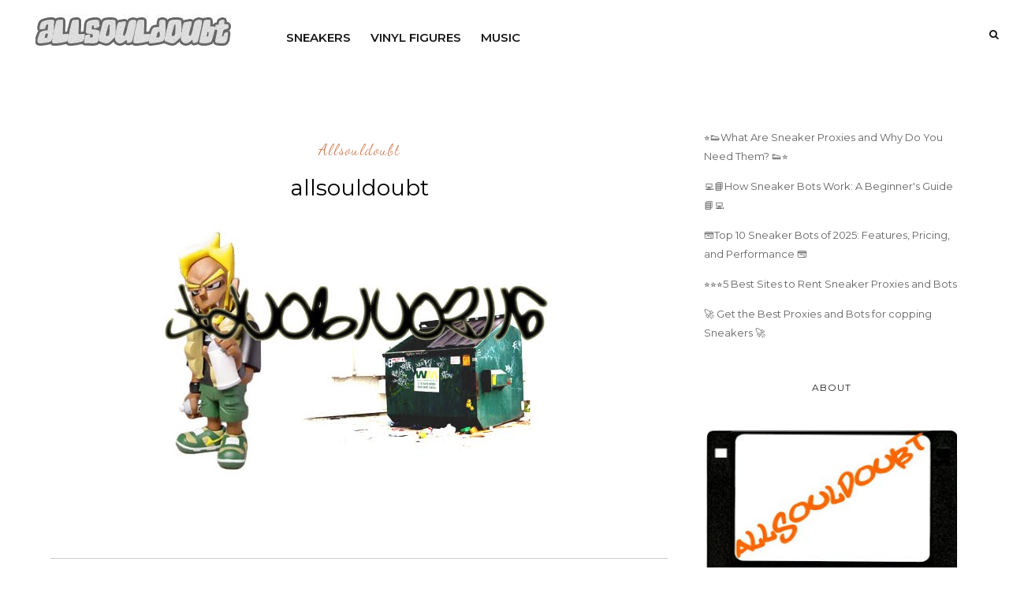

--- FILE ---
content_type: text/html; charset=UTF-8
request_url: https://www.allsouldoubt.com/2018/06/allsouldoubt_30.html
body_size: 41546
content:
<!DOCTYPE html>
<html dir='ltr' xmlns='http://www.w3.org/1999/xhtml' xmlns:b='http://www.google.com/2005/gml/b' xmlns:data='http://www.google.com/2005/gml/data' xmlns:expr='http://www.google.com/2005/gml/expr'>
<head>
<link href='https://www.blogger.com/static/v1/widgets/55013136-widget_css_bundle.css' rel='stylesheet' type='text/css'/>
<script async='async' data-key='EwemjIPw1dcPSyrQD7zWgg' src='https://analytics.ahrefs.com/analytics.js'></script>
<meta content='73CC4A42EA878791095726F5C17BB858' name='msvalidate.01'/>
<!-- Google tag (gtag.js) -->
<script async='async' src='https://www.googletagmanager.com/gtag/js?id=G-XKQH96YPFW'></script>
<script>
  window.dataLayer = window.dataLayer || [];
  function gtag(){dataLayer.push(arguments);}
  gtag('js', new Date());

  gtag('config', 'G-XKQH96YPFW');
</script>
<!-- Global site tag (gtag.js) - Google Analytics -->
<script async='async' src='https://www.googletagmanager.com/gtag/js?id=UA-80528422-1'></script>
<script>
  window.dataLayer = window.dataLayer || [];
  function gtag(){dataLayer.push(arguments);}
  gtag('js', new Date());

  gtag('config', 'UA-80528422-1');
</script>
<!-- [ Meta Tag SEO ] -->
<meta charset='utf-8'/>
<meta content='width=device-width, initial-scale=1' name='viewport'/>
<meta content='blogger' name='generator'/>
<meta content='text/html; charset=UTF-8' http-equiv='Content-Type'/>
<link href='http://www.blogger.com/openid-server.g' rel='openid.server'/>
<link href='https://www.allsouldoubt.com/' rel='openid.delegate'/>
<link href='https://www.allsouldoubt.com/2018/06/allsouldoubt_30.html' rel='canonical'/>
<title>allsouldoubt - allsouldoubt</title>
<meta content='allsouldoubt' name='description'/>
<meta content='allsouldoubt, allsouldoubt: allsouldoubt, allsouldoubt' name='keywords'/>
<link href='https://www.allsouldoubt.com/feeds/posts/default' rel='alternate' title='allsouldoubt - Atom' type='application/atom+xml'/>
<link href='https://www.allsouldoubt.com/feeds/posts/default?alt=rss' rel='alternate' title='allsouldoubt - RSS' type='application/rss+xml'/>
<link href='http://www.blogger.com/feeds/2207648021471297921/posts/default' rel='alternate' title='allsouldoubt - Atom' type='application/atom+xml'/>
<link href='https://blogger.googleusercontent.com/img/b/R29vZ2xl/AVvXsEiCfrW763vxqk_M1Y2g4eo6M28mGqAQ52GidDGzfOGI-Qvtx8nCSwr1SwxuE6msDk5uGh9jbmIVSiWzw2ihjBJNyYSVYwBRD4uFEXrwAEK6zNRX9b4vsi6GDirLduWllq4vf-nAgE1gXmw/s72-c/twist.jpg' rel='image_src'/>
<link href='/favicon.ico' rel='icon' type='image/x-icon'/>
<meta content='' name='Author'/>
<meta content='general' name='rating'/>
<meta content='id' name='geo.country'/>
<!-- [ Social Media Meta Tag ] -->
<meta content='allsouldoubt: allsouldoubt' property='og:title'/>
<meta content='article' property='og:type'/>
<meta content='https://www.allsouldoubt.com/2018/06/allsouldoubt_30.html' property='og:url'/>
<meta content='https://blogger.googleusercontent.com/img/b/R29vZ2xl/AVvXsEiCfrW763vxqk_M1Y2g4eo6M28mGqAQ52GidDGzfOGI-Qvtx8nCSwr1SwxuE6msDk5uGh9jbmIVSiWzw2ihjBJNyYSVYwBRD4uFEXrwAEK6zNRX9b4vsi6GDirLduWllq4vf-nAgE1gXmw/s1600/twist.jpg' property='og:image'/>
<meta content='allsouldoubt' property='og:description'/>
<meta content='allsouldoubt' property='og:site_name'/>
<meta content='en_US' property='og:locale'/>
<meta content='en_GB' property='og:locale:alternate'/>
<meta content='id_ID' property='og:locale:alternate'/>
<meta content='summary' name='twitter:card'/>
<meta content='allsouldoubt: allsouldoubt' name='twitter:title'/>
<meta content='xxxxx' name='twitter:site'/>
<meta content='xxxxx' name='twitter:creator'/>
<meta content='width=device-width,initial-scale=1,minimum-scale=1,maximum-scale=1' name='viewport'/>
<link href='//maxcdn.bootstrapcdn.com/font-awesome/4.7.0/css/font-awesome.min.css' rel='stylesheet'/>
<link href="//fonts.googleapis.com/css?family=Bad+Script%7CRaleway:400,500,600,700,300%7CLora:400" rel="stylesheet" type="text/css">
<link href='https://fonts.googleapis.com/css?family=Montserrat:400,500,600,700,800,900' rel='stylesheet'/>
<link href='https://fonts.googleapis.com/css?family=Dancing+Script' rel='stylesheet'/>
<link href='//fonts.googleapis.com/css?family=Lato:400|Noto+Sans:400|Playfair+Display:400|Playfair+Display:400|Playfair+Display:400|Playfair+Display:400' id='rst_custom_enqueue_google_font-css' media='all' rel='stylesheet' type='text/css'/>
<style id='page-skin-1' type='text/css'><!--
/*
-----------------------------------------------
Blogger Template Style
Name:     Backpack traveling & Responsive Blogger Template
Designer: ThemeXpose
URL:      http://www.themexpose.com
Version:  Full Version
----------------------------------------------- */
/* Variable definitions
====================
<Variable name="maincolor" description="Main Color" type="color" default="#c69f73"/>
<Variable name="maincolorhover" description="Main Color Hover" type="color" default="#cea525"/>
*/
/* Global reset */
/* Based upon 'reset.css' in the Yahoo! User Interface Library: http://developer.yahoo.com/yui */
*, html, body, div, dl, dt, dd, ul, ol, li, h1, h2, h3, h4, h5, h6, pre, form, label, fieldset, input, p, blockquote, th, td { margin:0; padding:0 }
table { border-collapse:collapse; border-spacing:0 }
fieldset, img { border:0 }
address, caption, cite, code, dfn, em, strong, th, var { font-style:normal; font-weight:normal }
ol, ul, li { list-style:none }
caption, th { text-align:left }
h1, h2, h3, h4, h5, h6 { font-size:100%; font-weight:normal }
q:before, q:after { content:''}
/* Global reset-RESET */
strong { font-weight: bold }
em { font-style: italic }
a img { border:none } /* Gets rid of IE's blue borders */
body#layout {
width: 900px;
}
body#layout .container {
width: 900px;
}
body#layout #header {
margin-bottom: 80px;
clear:both;
}
body#layout #navigation {
height: auto;
margin-bottom: 60px;
margin-top: 30px;
position: relative;
width: 100%;
z-index: 999999;
}
i.fa.fa-angle-left:before {
content: "\f177";
}
i.fa.fa-angle-right:before {
content: "\f178";
}
body#layout .footer-info {
width: 50%;position: relative;}
body#layout .footer-instagram {
width: 100%;
}
body#layout .footer-top { overflow: visible;
}
body#layout .logo-footer{float:left; width:50%;margin:0;padding:0}
body#layout .footer-text-about{float:right; width:40%;margin:0;padding:0}
body#layout .sp_sidebar #main{width:60%}
body#layout #sidebar {
width: 28%;
float: right;
}
body#layout #widget-area .footerwidget {
width:250px;
margin-right: 20px;
}
body#layout #widget-area .widget, body#layout #sidebar .widget {
width:250px;
}
body#layout div.section {
background-color: #f8f8f8;
border: 1px solid #ccc;
font-family: Montserrat;
margin: 0 4px 8px 4px;
overflow: visible;
padding: 16px;
position: relative;
/* padding-top: 41px; */
clear: both;
}
body {
color: #171717;
font-style: normal;
letter-spacing: 0px;
text-transform: none;
background-color:#FFF;
font-family: Montserrat;
font-size: 13px;
font-weight: 400;
line-height: 24px;
}
p {
font-size:16px;
line-height:26px;
}
a {
text-decoration:none;
color:#cea525;
}
a:hover {
}
h1,h2,h3,h4,h5,h6 {
font-family:Montserrat;
}
.featured-area .container {
margin: 0 auto;
padding: 0px 5%;
padding-top: 0px;
padding-right: 5%;
padding-bottom: 0px;
padding-left: 5%;
background-image: url(https://malina.artstudioworks.net/wp-content/themes/malina/images/bg-pattern.png)!important;
background-position: 0 0!important;
background-repeat: repeat!important;
width: 85%;
}
div#header {
width: 25%;
float: left;
margin-right: 2%;
position: relative;
}
div#menu {
width: 58%;
float: left;
margin-right: 2%;
position: relative;
}
div#Hello {
padding-top: 30px;
}
.container.sp_sidebar {
overflow:hidden;
}
h1.logo_h.logo_h__txt {
font-size: 15px;
padding: 16px;
display: flex;
align-items: center;
font-family: 'Montserrat';
font-weight: bold;
text-transform: uppercase;
}
a.destination div {
margin-left: 5px;
line-height: 18px;
float: right;
}
#main {
width:100%;
}
img#Header1_headerimg {
height: 70px;
width: 100%;
}
.homepage-carousel a.slick-slide {
margin: 5px;
}
.container.sp_sidebar #main {
float: left;
width: 68%;
padding-right: 4%;
}
#sidebar {
width:28%;
float:right;
}
/********************************/
/*** Navigation ***/
/********************************/
#navigation {
background:#171717;
height:60px;
z-index:999;
width:100%;
-webkit-backface-visibility: hidden;
}
.slicknav_menu {
display:none;
}
#navigation .container {
position:relative;
}
.menu li {
display:inline-block;
position:relative;
padding: 15px 20px;
}
.menu li a {
font-weight:400;
line-height:48px;
text-transform:uppercase;
display:inline-block;
-o-transition:.3s;
-ms-transition:.3s;
-moz-transition:.3s;
-webkit-transition:.3s;
color: #282828;
font-size: 13px;
text-transform: uppercase;
white-space: nowrap;
line-height: 18px;
font-family: Montserrat;
}
ul.sub-menu li:after {
content: "|";
padding-left: 10px;
color: #565656;
display: none;
}
/*** DROPDOWN ***/
.menu .sub-menu,
.menu .children {
background-color: #171717;
display: none;
padding: 0;
position: absolute;
margin-top:15px;
left: 0;
z-index: 99999;
}
ul.menu ul a,
.menu ul ul a {
color: #999;
margin: 0;
padding: 6px 10px 7px 10px;
min-width: 160px;
line-height:20px;
-o-transition:.25s;
-ms-transition:.25s;
-moz-transition:.25s;
-webkit-transition:.25s;
transition:.25s;
}
ul.menu ul li,
.menu ul ul li {
padding-right:0;
margin-right:0;
padding: 8px;
}
ul.menu ul a:hover,
.menu ul ul a:hover {
color: #fff;
background:#333;
}
ul.menu li:hover > ul,
.menu ul li:hover > ul {
display: block;
}
.menu .sub-menu ul,
.menu .children ul {
left: 100%;
top: 0;
}
/** Search **/
.pi-navigation .search-box {
/* top: 50%;
right: -12px;
-webkit-transform: translateY(-50%);
-moz-transform: translateY(-50%);
-ms-transform: translateY(-50%);
-o-transform: translateY(-50%);
transform: translateY(-50%);*/
}
.pi-navigation .search-box input {
position: absolute;
height: 40px;
line-height: 40px;
background-color: #fff;
border: 1px solid #eee;
top: 8px;
right: 37px;
width: 50%;
opacity: 0;
visibility: hidden;
-webkit-transition: all 0.3s ease;
-moz-transition: all 0.3s ease;
-ms-transition: all 0.3s ease;
-o-transition: all 0.3s ease;
transition: all 0.3s ease;
}
.pi-navigation .search-box input.fadein {
width: 200px;
opacity: 1;
visibility: visible;
}
*/.pi-navigation .search-box .icon-search {
display: block;
width: 40px;
height: 20px;
text-align: center;
cursor: pointer;
color: #aaa;
right: 15px;
top: 50%;
-webkit-transform: translateY(-50%);
-moz-transform: translateY(-50%);
-ms-transform: translateY(-50%);
-o-transform: translateY(-50%);
transform: translateY(-50%);
-webkit-transition: all 0.3s ease;
-moz-transition: all 0.3s ease;
-ms-transition: all 0.3s ease;
-o-transition: all 0.3s ease;
transition: all 0.3s ease;
}*/
.pi-navigation .search-box .icon-search .fa {
line-height: 18px;
}
.pi-navigation .search-box .icon-search.active, .pi-navigation .search-box .icon-search:hover {
color: #f09a75;
}
.pi-navigation .search-box .icon-search:before {
content: &#39;&#39;;
display: block;
position: absolute;
border-left: 1px solid #999;
height: 16px;
width: 0;
margin: auto;
top: 0;
bottom: 0;
left: 0;
}
.zoom-icon .fa-search {
display: block;
font-size: 3em;
height: 50px;
left: 50%;
margin: -20px 0 0 -20px;
position: absolute;
top: 50%;
width: 50px;
}
.search-box input {
display: none;
}
.search-box .icon-search.active+form input{
display: block!important;
}
.search-box {
height: 50px;
line-height: 50px;
margin-left: 10px;
}
span.icon-search {
margin-left: 10px;
}
div#navigation-wrapper {
float: left;
}
nav.pi-navigation {
float: right;
line-height: 55px;
margin-top: 18px;
}
/*** Top Social ***/
#top-social {
text-align: center;
}
#top-social a i {
font-size: 11px;
padding-right: 7px;
line-height:48px;
color:#858585;
-webkit-transition: all 0.2s linear;
-moz-transition: all 0.2s linear;
-ms-transition: all 0.2s linear;
-o-transition: all 0.2s linear;
transition: all 0.2s linear;
}
div#top-social a {
padding-left: 50px;
}
div#top-social a:first-child {
padding-left: 0;
}
div#top-social {
color: #858585;
font-size: 11px;
text-transform: uppercase;
letter-spacing: 1px;
font-family: Montserrat;
}
/********************************/
/*** Header ***/
/********************************/
#logo {
text-align: center;
padding: 10px 0;
}
ul.site-social-networks a:hover {
color: #cea525;
}
/********************************/
/*** Grid Item ***/
/********************************/
/* grid title */
.sp-grid-title {
margin-bottom:45px;
text-align:center;
}
.sp-grid-title h3 {
font-size: 26px;
font-weight: 400;
text-transform: uppercase;
letter-spacing:4px;
margin-bottom:4px;
}
.sp-grid-title .sub-title {
font-size: 18px;
font-style: italic;
color: #999;
}
.sp-grid li {
display: inline-block;
vertical-align: top;
width: 300px;
margin-right: 16px;
margin-bottom: 45px;
}
.container.sp_sidebar .sp-grid li {
width:315px;
}
.container.sp_sidebar .sp-grid li:nth-child(3n+3) {
margin-right:16px;
}
.container.sp_sidebar .sp-grid li:nth-child(2n+2) {
margin-right:0;
}
.sp-grid li:nth-child(3n+3) {
margin-right:0;
}
.sp-grid li .item img {
width:100%;
height:auto;
margin-bottom:10px;
}
.sp-grid li .item .cat {
font-size: 11px;
font-weight: 700;
letter-spacing: 1px;
text-transform: uppercase;
font-family: "Montserrat";
margin-bottom:7px;
display:block;
}
.sp-grid li .item .cat a:hover {
text-decoration:underline;
}
.sp-grid li .item h2 {
margin-bottom:8px;
}
.sp-grid li .item h2 a {
font-size: 15px;
color: #000000;
text-transform: uppercase;
letter-spacing: 1px;
font-weight: 700;
-o-transition:.3s;
-ms-transition:.3s;
-moz-transition:.3s;
-webkit-transition:.3s;
}
.sp-grid li .item h2 a:hover {
opacity:.5;
}
.sp-grid li .item p {
margin-bottom:6px;
}
.sp-grid li .item .date {
font-size: 13px;
color: #999;
letter-spacing: 1px;
font-style: italic;
}
/********************************/
/*** Additional css ***/
/********************************/
.container.sp_sidebar {
width: 90%;
}
.menu-mobile {
display: none;
}
#menu ul li ul#sub-menu li a {/* display: block; */max-width: 100%;padding-right: 0!important;margin: 0;}
/********************************/
/*** Post ***/
/********************************/
.post {
margin-bottom:60px;
}
.single .post {
margin-bottom:70px;
}
/*** Post Header ***/
.post-header {
margin-bottom:20px;
text-align:center;
margin-top: 20px;
}
.post-header .cat a {
font-size: 22px;
font-weight: 400;
font-style: normal;
line-height: 1.25;
letter-spacing: 0px;
text-transform: none;
color: #aaa;
font-family: "Montserrat";
}
.post-header .cat a:hover {
text-decoration:underline;
}
.post-header h1, .post-header h2 { margin-bottom:20px; }
.post-header h1 a, .post-header h2 a, .post-header h1 {
font-style: normal;
line-height: 1.25;
padding: 0;
margin: 0 0 20px;
font-weight: 400;
font-family: "Montserrat";
font-size: 28px;
line-height: 30px;
color: #000;
font-size: 28px;
line-height: 30px;
}
.post-header h2 a:hover {
opacity:.50;
}
.post-header .date {
text-transform: uppercase;
letter-spacing: 1px;
color: #aaa;
margin-right: 5px;
font-size: 11px;
font-family: "Montserrat";
}
/*** Post image ***/
.post-image img {
max-width:100%;
height:auto;
}
.post-image.audio iframe {
height:166px;
}
.container.sp_sidebar .post-image.audio iframe {
width:650px;
height:auto;
}
/*** Post Entry ***/
.post-entry {
text-align: justify;
margin-top: 30px;
}
.post-entry img {
max-width:100%;
height:auto;
}
.post-entry p {
margin-bottom:20px;
text-align: justify;
text-align: center;
}
.post-entry a.more-link {
margin-top: 40px;
border-radius: 1px;
text-transform: uppercase;
line-height: 1.75;
color: #171717;
letter-spacing: 2px;
font-size: 10px;
padding: 0 15px;
font-family: "Montserrat";
line-height: 38px;
display: inline-block;
text-transform: uppercase;
background: transparent;
-webkit-transition: all 0.3s ease-in-out 0s;
-o-transition: all 0.3s ease-in-out 0s;
transition: all 0.3s ease-in-out 0s;
}
.post-entry a:hover {
color: #cea525;
}
.post-entry p, .post-entry h1, .post-entry h2, .post-entry h3, .post-entry h4, .post-entry h5, .post-entry h6, .post-entry hr {
margin-bottom:20px;
}
.post-entry h1, .post-entry h2, .post-entry h3, .post-entry h4, .post-entry h5, .post-entry h6 {
color:#000;
font-weight:700;
}
.post-entry h1 {
font-size:30px;
}
.post-entry h2 {
font-size:27px;
}
.post-entry h3 {
font-size:24px;
}
.post-entry h4 {
font-size:20px;
}
.post-entry h5 {
font-size:18px;
}
.post-entry h6 {
font-size:16px;
}
.post-entry hr {
border:0;
height:0;
border-bottom:1px solid #e5e5e5;
clear:both;
}
.post-entry blockquote p {
border-left:3px solid #cea525;
color:#999;
padding:0 18px;
font-family:"Montserrat";
font-size:18px;
line-height:28px;
font-style:italic;
}
.post-entry ul, .post-entry ol {
padding-left:45px;
margin-bottom:20px;
}
.post-entry ul li {
margin-bottom:12px;
list-style:square;
}
.post-entry ol li {
margin-bottom:12px;
list-style:decimal;
}
.sticky.post .post-header { border:1px dashed #ddd; padding:20px 0; }
.bypostauthor  {}
.post-entry table { width:100%; margin-bottom:22px; border-collapse:collapse }
.post-entry td, .post-entry th { padding: 12px; border-bottom: 1px #e5e5e5 solid; }
.post-entry th { font-weight:bold; font-size:14px; background:#f5f5f5;}
.post-entry tr:hover {
background:#f9f9f9;
}
/*** Post Share ***/
.post-share {
text-align:center;
margin-top:40px;
margin-bottom:100px;
background:url(//1.bp.blogspot.com/-RaxSFprHuWw/U-eh4Hd6OgI/AAAAAAAAAP0/sijBcrNVTjo/line.gif) repeat-x center center;
}
.post-share a {
display:inline-block;
}
.share-box {
width:55px;
height:42px;
background:#fff;
border:1px solid #e5e5e5;
display:inline-block;
line-height:42px;
margin:0 10px;
-o-transition:.3s;
-ms-transition:.3s;
-moz-transition:.3s;
-webkit-transition:.3s;
}
.share-box i {
font-size:14px;
}
.share-box:hover {
background:#171717;
border:1px solid #171717;
}
/*** Post author ***/
.post-author {
margin-bottom:80px;
margin-top:70px;
overflow:hidden;
border-bottom: 1px solid rgba(34,34,34,0.1);
padding-bottom: 40px;
margin-bottom: 40px;
}
.author-img {
float:left;
margin-right:30px;
}
div#author-social a {
color: #222;
margin-right: 11px;
}
.author-content h5 a {
font-size:14px;
letter-spacing:2px;
text-transform:uppercase;
margin-bottom:8px;
color:#000;
display:block;
}
.author-content p {
margin-bottom:8px;
color: #464646;
font-size: 13px;
line-height: 22px;
font-family: "Montserrat";
font-size: 13px;
font-weight: 400;
}
.author-content .author-social {
font-size:14px;
color:#bbb;
margin-right:8px;
}
/*** Post related ***/
.post-related {
overflow:hidden;
margin-bottom:80px;
margin-top:70px;
}
.post-box { text-align:center; }
.post-box-title {
padding-bottom: 3px;
display: inline-block;
margin-top: 0;
font-style: normal;
margin-bottom: 20px;
color: #282828;
font-size: 16px;
text-transform: uppercase;
font-family: "Montserrat";
margin: 0 0 30px 0;
font-weight: 400;
line-height: 22px;
letter-spacing: 1px;
position: relative;
text-align: center;
border-bottom: 1px solid #282828;
display: inline-block;
padding-bottom: 10px;
}
.item-related {
width:292px;
float:left;
}
.item-related:last-child { margin-right:0;}
.container.sp_sidebar .item-related{
width:212px;
position: relative;
}
.container.sp_sidebar .item-related:last-child {
margin-right:0;
}
.item-related img {
margin-bottom:6px;
width:100%;
height:auto;
}
.item-related h3 a {
font-size: 12px;
text-transform: uppercase;
letter-spacing: 2px;
color: #000;
display: block;
font-weight: bold;
color: #FFF;
position: absolute;
bottom: 11px;
font-weight: 500;
width: 78%;
min-height: 42px;
padding: 10px 20px;
background-color: rgba(0, 0, 0, 0.43);
}
.item-related h3 a:hover {
text-decoration:underline;
}
.item-related span.date {
font-size:10px;
font-family:"Montserrat";
text-transform:uppercase;
font-style:italic;
color:#999;
}
/** Post tags ***/
.post-tags {
margin-top:30px;
margin-bottom:50px;
}
.post-tags a {
font-family:"Montserrat";
font-size:11px;
letter-spacing:2px;
text-transform:uppercase;
background:#f2f2f2;
color:#666;
padding:7px 10px 8px;
margin-right:6px;
border-radius:2px;
margin-bottom:5px;
display:inline-block;
}
.post-tags a:hover {
background:#333;
color:#fff;
text-decoration:none;
}
/*** Post Pagination ***/
.post-pagination {
overflow:hidden;
}
.post-pagination .prev-post {
float:left;
width:470px;
}
.post-pagination .next-post {
float:right;
text-align:right;
width:470px;
}
.container.sp_sidebar .post-pagination .prev-post, .container.sp_sidebar .post-pagination .next-post {
width:325px;
}
.post-pagination span {
color:#999;
font-size:16px;
font-style:italic;
letter-spacing:1px;
}
.post-pagination .arrow {
font-size:64px;
color:#ddd;
line-height:64px;
}
.post-pagination .prev-post .arrow {
float:left;
margin-right:18px;
}
.post-pagination .next-post .arrow {
float:right;
margin-left:18px;
}
.pagi-text {
margin-top:11px;
}
.post-pagination h5 {
text-transform:uppercase;
letter-spacing:2px;
font-size:14px;
}
.post-pagination a {
color:#999;
}
.post-pagination a:hover > .arrow, .post-pagination a:hover > .pagi-text span, .post-pagination a:hover {
color:#000;
}
.site-social-networks.show-title li {
text-align: center;
width: 31.9%;
border: 1px solid #eee;
}
.site-social-networks li {
display: inline-block;
padding: 0;
}
.site-social-networks li:last-child{border-bottom: 1px solid #eee !important;}
.site-social-networks.show-title a {
margin: 20px auto 0 auto;
text-transform: uppercase;
font-size: 10px;
}
.site-social-networks li:last-child {
padding-bottom: 7px!important;
}
.site-social-networks li {
margin-bottom: 3px!important;
padding-bottom: 7px;
}
.site-social-networks.show-title i {
display: block;
margin: 0 auto 10px auto;
}
.site-social-networks.style-default i {
width: 32px;
height: 32px;
margin: 10px auto 0;
line-height: 32px;
text-align: center;
font-size: 20px;
color: #c69f73;
}
/********************************/
/*** Pagination ***/
/********************************/
.pagination {
margin-bottom:60px;
overflow:hidden;
}
.pagination a {
color:#999;
letter-spacing:3px;
text-transform:uppercase;
font-size:12px;
}
.pagination a:hover {
text-decoration:none;
color:#000;
}
.pagination .newer {
float:left;
}
.pagination .older {
float:right;
}
/********************************/
/*** Footer Social ***/
/********************************/
#footer-social {
background:#f2f2f2;
padding:40px 0;
text-align:center;
}
#footer-social a {
margin:0 15px;
color:#999;
font-family:"Montserrat";
font-size:11px;
text-transform:uppercase;
font-weight:700;
letter-spacing:1px;
}
#footer-social a:first-child {
margin-left:0;
}
#footer-social a:last-child {
margin-right:0;
}
#footer-social a i {
height:28px;
width:28px;
text-align:center;
line-height:28px;
background:#666;
color:#fff;
border-radius:50%;
margin-right:5px;
font-size:14px;
}
#footer-social a:hover {
text-decoration:none;
color:#000;
}
#footer-social a:hover > i {
background:#000;
}
/********************************/
/*** Footer logo ***/
/********************************/
#footer-logo {
background:#111;
padding:60px 0;
text-align:center;
}
#footer-logo img {
margin-bottom:15px;
}
#footer-logo p {
color:#777;
font-size:15px;
margin-bottom:0;
font-style:italic;
}
#footer-logo p i {
color:#646464;
font-size:14px;
margin:0 5px 0 7px;
}
.share-box:hover > i {
color: #fff;
}
/********************************/
/*** Footer Copyright ***/
/********************************/
#footer-copyright {
color: #999999;
font-size: 12px;
padding: 100px 0;
font-family: "Montserrat";
text-transform: uppercase;
letter-spacing: 1px;
}
#footer-copyright p {
font-size:12px;
color: #999999;
text-align: center;
margin-top: 6px;
}
.logo-footer ul .smg-label {
display: none;
}
.logo-footer ul a {
margin-right:12px;
color: #313131;
font-size: 16px;
}
.logo-footer #logo {
text-align: left;
padding: 50px 0 20px;
}
#footer-copyright .to-top {
float:right;
margin-top:6px;
font-size:12px;
text-transform:uppercase;
letter-spacing:1px;
color: #999999;
margin-right: 17px;
}
#footer-copyright .to-top i {
font-size:14px;
margin-left:3px;
}
#footer-copyright .to-top:hover {
text-decoration:none;
}
div#author-social a {
margin-right: 5px;
color: #777;
}
div#author-social .smg-label {
display: none;
}
/********************************/
/*** Widget Area ***/
/********************************/
#widget-area {
overflow:hidden;
margin-bottom:60px;
border-top:1px solid #e5e5e5;
padding-top:60px;
}
#widget-area .footerwidget {
float:left;
}
#widget-area .widget, #sidebar .widget {
float: left;
width: 100%;
}
#widget-area #container3 {
margin-right:0px;
}
#sidebar .widget {
width: 100%;
margin-right: 0;
float: none;
margin-bottom: 50px;
}
div#sidebar h2 span {
border-color: #707070;
background: none;
padding-top: 0;
}
#sidebar img {
max-width:320px;
}
#sidebar iframe {
max-width:300px;
}
.widget-title, #sidebar .widget h2{
margin: 0 0 30px 0;
padding: 0;
color: #000000;
font-size: 12px;
text-align: center;
font-weight: 400;
line-height: 16px;
position: relative;
font-family: "Montserrat";
letter-spacing: 1px;
text-transform: uppercase;
padding-top: 0;
padding-bottom: 15px;
}
.footerwidget .widget h2 {
display: block;
position: relative;
text-align: center;
}
.footerwidget .widget h2:before {
content: "";
width: 100%;
height: 1px;
top: 49%;
border-bottom: 1px dashed #E6E6E6;
position: absolute;
left: 0;
}
.footerwidget .widget h2 span{
font-family: "Montserrat";
font-size: 12px;
text-transform: uppercase;
letter-spacing: 2px;
color: #252525;
line-height: 27px;
padding: 0 10px;
border: 1px dashed #E6E6E6;
display: inline-block;
margin: 0;
background: #ffffff;
position: relative;
}
/* Label */
.cloud-label-widget-content {display:inline-block;text-align:left;}
.cloud-label-widget-content .label-size{display:inline-block;float:left;font-size:11px;line-height:normal;margin:0 5px 5px 0;opacity:1}
.cloud-label-widget-content .label-size a{  background: #fff;
color: #cea525;
float: left;
border: 1px solid #eee;
font-family: "Montserrat";
line-height: 100%;
margin: 0;
padding: 8px 10px;
text-transform: uppercase;
transition: all .6s;}
#sidebar .widget-title, #sidebar .widget h2, #widget-area .widget h2 {
margin-bottom:30px;
}
#sidebar .widget ul li {
margin-bottom:7px;
padding-bottom:7px;
}
#sidebar .widget ul li:last-child {
margin-bottom:0;
padding-bottom:0;
border-bottom:none;
}
.PageList h2 {
display: none;
}
/*** Search widget ***/
/** Instagram widget support **/
.instag ul.thumbnails > li {
width:32% !important;
}
.instag ul.thumbnails > li img:hover {
opacity:.8;
}
.instag ul li {
margin:0;
padding-bottom:0;
border-bottom:none;
}
.pllexislider ul li {
margin:0;
padding-bottom:0;
border-bottom:none;
}
/*** Tagcloud widget ***/
.widget .tagcloud a {
font-family:"Montserrat";
font-size:10px;
letter-spacing:1px;
text-transform:uppercase;
background:#f2f2f2;
color:#666;
padding:6px 8px 7px;
margin-right:5px;
margin-bottom:8px;
display:inline-block;
border-radius:2px;
}
.widget .tagcloud a:hover {
background:#333;
color:#fff;
}
footer#footer-copyright a {
color: #c69f73;
}
/*** Calender widget ***/
#wp-calendar {width: 100%; }
#wp-calendar caption { text-align: right; color: #777; font-size: 12px; margin-top: 10px; margin-bottom: 15px; }
#wp-calendar thead { font-size: 12px;  }
#wp-calendar thead th { padding-bottom: 10px; }
#wp-calendar tbody { color: #aaa; }
#wp-calendar tbody td { background: #f5f5f5; border: 1px solid #fff; text-align: center; padding:8px;}
#wp-calendar tbody td a { font-weight:700; color:#222; }
#wp-calendar tbody td:hover { background: #fff; }
#wp-calendar tbody .pad { background: none; }
#wp-calendar tfoot #next { font-size: 10px; text-transform: uppercase; text-align: right; }
#wp-calendar tfoot #prev { font-size: 10px; text-transform: uppercase; padding-top: 10px; }
#wp-calendar thead th { padding-bottom: 10px; text-align: center; }
/** WIDGET ITEMS **/
.widget ul.side-newsfeed li {
list-style-type:none;
margin-bottom:17px;
padding-bottom:13px;
margin-left:0;
}
.widget ul.side-newsfeed li:last-child {
margin-bottom:0;
padding-bottom:0;
}
.widget ul.side-newsfeed li .side-item {
overflow:hidden;
}
.widget ul.side-newsfeed li .side-item .side-image {
float:left;
margin-right:14px;
}
.widget ul.side-newsfeed li .side-item .side-image img {
width:130px;
height:auto;
}
.widget ul.side-newsfeed li .side-item .side-item-text {
overflow:hidden;
}
.widget ul.side-newsfeed li .side-item .side-item-text h4 a {
margin-bottom:1px;
color:#333;
display:block;
font-size:14px;
}
.widget ul.side-newsfeed li .side-item .side-item-text .side-item-meta {
font-size:10px;
letter-spacing:1px;
color:#999;
font-style:italic;
font-family:"Montserrat";
}
/** Social Widget **/
.widget-social {
text-align:center;
}
.widget-social a:first-child {
margin-left:0;
}
.widget-social a:last-child {
margin-right:0;
}
.widget-social a i {
height:28px;
width:28px;
text-align:center;
line-height:28px;
background:#666;
color:#fff;
border-radius:50%;
margin:0 2px;
font-size:14px;
}
.widget-social a:hover {
text-decoration:none;
color:#000;
}
.widget-social a:hover > i {
background:#000;
}
/*******************************
*** COMMENTS
*******************************/
.post-comments {
margin-bottom:70px;
margin-top:70px;
}
.comments {
margin-bottom:40px;
}
.comment {
border-bottom:1px dotted #eee;
margin-top:20px;
margin-bottom:34px;
padding-bottom:40px;
}
.comment .avatar-image-container {
float:left;
}
.comment .avatar-image-container img {
border-radius:50%;
width:50px;
height:50px;
max-width:50px;
max-height:50px;
}
.comments .comment-block {
margin-left: 80px;
position: relative;
}
.comment-replies {
margin-left: 40px;
margin-top: 20px;
}
.comments .avatar-image-container {
float: left;
max-height: 50px;
overflow: hidden;
width: 50px;
}
.comment-replies .comment {
border:none;
margin-bottom:0px;
padding-bottom:0px;
}
.thecomment .comment-text {
overflow:hidden;
}
.thecomment .comment-text span.author, cite.user > a {
display:block;
font-size:14px;
text-transform:uppercase;
letter-spacing:2px;
margin-bottom:6px;
color:#333;
font-family:"Montserrat";
}
.thecomment .comment-text span.author a:hover {
text-decoration:underline;
}
span.datetime {
font-size:14px;
color:#999;
font-style:italic;
display:block;
margin-bottom:10px;
}
.thecomment .comment-text em {
font-size:13px;
margin-bottom:-14px;
display:block;
color:orange;
letter-spacing:1px;
}
.thecomment .comment-text em i {
font-size:14px;
color:#f3bd00;
}
.comment-actions a {
float:right;
font-size:11px;
background-color:#aaa;
color:#FFF;
padding:3px 6px 5px 6px;
border-radius:2px;
margin-left:7px;
font-family:"Montserrat";
-o-transition:.3s;
-ms-transition:.3s;
-moz-transition:.3s;
-webkit-transition:.3s;
transition:.3s;
}
.continue a {
float:left;
margin-bottom:20px;
font-size:11px;
background-color:#aaa;
color:#FFF;
padding:3px 6px 5px 6px;
border-radius:2px;
margin-left:7px;
font-family:"Montserrat";
-o-transition:.3s;
-ms-transition:.3s;
-moz-transition:.3s;
-webkit-transition:.3s;
transition:.3s;
}
.loadmore a {
font-size:11px;
background-color:#aaa;
color:#FFF;
padding:3px 6px 5px 6px;
border-radius:2px;
margin-left:7px;
font-family:"Montserrat";
-o-transition:.3s;
-ms-transition:.3s;
-moz-transition:.3s;
-webkit-transition:.3s;
transition:.3s;
}
.post-comments span.reply a.comment-edit-link {
background:#c5c5c5;
}
.post-comments span.reply a:hover {
opacity:.8;
}
ul.children { margin: 0 0 0 55px; }
ul.children li.thecomment { margin:0 0 8px 0; }
/** Reply **/
#respond {
margin-bottom:20px;
overflow:hidden;
}
#respond  h3 {
font-size:14px;
color:#999;
font-weight:400;
margin-bottom:30px;
font-family:"Montserrat";
letter-spacing:2px;
text-transform:uppercase;
}
#respond h3 a {
color:#000;
display:inline-block;
}
#respond h3 small a {
text-transform:uppercase;
font-size:11px;
background:#333;
color:#FFF;
padding:4px 6px 5px;
border-radius:3px;
margin-left:7px;
letter-spacing:1px;
-o-transition:.3s;
-ms-transition:.3s;
-moz-transition:.3s;
-webkit-transition:.3s;
transition:.3s;
}
#respond h3 small a:hover {
opacity:.8;
}
#respond label {
color:#888;
width:80px;
font-size:14px;
display:inline-block;
font-weight:300;
}
#respond input {
padding:8px 10px;
border:1px solid #DDD;
margin-right:10px;
border-radius: 3px;
color:#999;
margin-bottom:15px;
font-size:11px;
width:250px;
font-family:"Georgia";
}
#respond input:focus {outline:none;}
#respond .comment-form-url {
margin-bottom:10px;
}
#respond textarea {
padding:14px;
border:1px solid #DDD;
border-radius: 3px;
width:95%;
height:120px;
font-size:13px;
color:#777;
margin-bottom:14px;
line-height:20px;
font-family:"Georgia";
}
#respond textarea:focus {outline:none;}
#respond #submit {
font-family:"Lato";
text-transform:uppercase;
letter-spacing:2px;
background:#eee;
border-radius:0;
font-size:11px;
color:#666;
padding:12px 19px 14px;
margin-top:6px;
display:inline-block;
border:none;
-o-transition:.3s;
-ms-transition:.3s;
-moz-transition:.3s;
-webkit-transition:.3s;
transition:.3s;
cursor:pointer;
border-radius:30px;
width:auto;
}
#respond #submit:hover {
background:#333;
color:#FFF;
}
.bottom-blog {
display: inline-block;
width: 100%;
border-bottom: 1px solid #cccccc;
border-top: 1px solid #cccccc;
padding: 13px 0;
margin-top: 30px;
}
.blog-date li{
display: inline-block;
color: #999999;
font-size: 12px;
letter-spacing: 1px;
text-transform: uppercase;
float: left;
font-family: "Montserrat";
}
.blog-date li a{
color: #5d5d5d
}
.blog-date li .fa{
font-size: 16px;
color: #c69f73;
margin-right: 10px;
vertical-align: middle;
}
.group-share li{
display: inline-block;
}
.group-share li a{
display: inline-block;
transition: all 0.4s ease-in-out 0s;
-webkit-transition: all 0.4s ease-in-out 0s;
-moz-transition: all 0.4s ease-in-out 0s;
display: inline-block;
font-size: 14px;
margin: 0 0 0 10px;
color: #c69f73;
}
ul.group-share.pull-right {
float: none;
}
ul.blog-date.pull-left.ccc {
float: right;
}
li.blog-dates  {
display: inline-block;
color: #999999;
font-size: 12px;
letter-spacing: 1px;
text-transform: uppercase;
font-family: "Montserrat";
}
.separator a {
margin-left: 0px!important;
}
.post-header .bg-category{
width: 100%;
overflow: hidden;
text-align: center;
height: auto;
line-height: 12px;
}
.post-header .bg-category .category-name{
font-size: 18px;
font-family: 'Dancing Script';
text-transform: none;
color: #ce8460;
}
.post-header .category-name{
height: auto;
color: #c69f73;
font-size: 12px;
text-transform: uppercase;
font-weight: 400;
letter-spacing: 1px;
line-height: 16px;
font-family: lato;
position: relative;
padding-bottom: 2px;
display: inline-block;
margin-bottom: 21px;
}
.post-header .category-name:after{
content: "";
width: 100%;
height: 1px;
position: absolute;
top: 100%;
left: 0;
right: 0;
margin: 0px auto;
}
.post-header .category-name a{
color: #ce8460;
font-size: 20px;
text-transform: capitalize;
font-weight: 400;
letter-spacing: 1px;
line-height: 16px;
font-family: 'Dancing Script', cursive;
position: relative;
padding-bottom: 2px;
display: inline-block;
}
.post-header .category-name span{
position: relative;
display: inline-block;
height: auto;
line-height: 10px;
}
/********************************/
/*** Archive ***/
/********************************/
.archive-box {
background:#f4f4f4;
padding:22px 0 24px;
text-align:center;
margin-bottom:70px;
margin-top:-70px;
border-bottom:1px solid #eee;
}
.archive-box span {
font-size:14px;
font-style:italic;
letter-spacing:1px;
color:#999;
}
.archive-box h1 {
font-size:26px;
letter-spacing:4px;
text-transform:uppercase;
}
.nothing {
margin-bottom:90px;
text-align:center;
}
/* =WordPress Core
-------------------------------------------------------------- */
.alignnone {
margin: 5px 20px 20px 0;
}
.aligncenter,
div.aligncenter {
display: block;
margin: 5px auto 5px auto;
}
.alignright {
float:right;
margin: 5px 0 20px 20px;
}
.alignleft {
float: left;
margin: 5px 20px 20px 0;
}
.aligncenter {
display: block;
margin: 5px auto 5px auto;
}
a img.alignright {
float: right;
margin: 5px 0 20px 20px;
}
a img.alignnone {
margin: 5px 20px 20px 0;
}
a img.alignleft {
float: left;
margin: 5px 20px 20px 0;
}
a img.aligncenter {
display: block;
margin-left: auto;
margin-right: auto
}
div#footer-instagram h2 {
display: none;
}
.wp-caption {
background: #fff;
border: 1px solid #f0f0f0;
max-width: 96%; /* Image does not overflow the content area */
padding: 5px 3px 10px;
text-align: center;
font-family:"Open Sans";
}
.wp-caption.alignnone {
margin: 5px 20px 20px 0;
}
.wp-caption.alignleft {
margin: 5px 20px 20px 0;
}
.wp-caption.alignright {
margin: 5px 0 20px 20px;
}
.wp-caption img {
border: 0 none;
height: auto;
margin: 0;
max-width: 98.5%;
padding: 0;
width: auto;
}
.wp-caption p.wp-caption-text {
font-size: 11px;
line-height: 17px;
margin: 0;
padding: 0 4px 5px;
}
/*** Custom WordPress gallery style ***/
.gallery .gallery-caption{
font-size:12px;
color:#888;
font-family:"Open Sans";
}
.gallery .gallery-icon img{
border-radius:2px;
border:1px solid #eee !important;
padding:7px;
}
.gallery .gallery-icon img:hover {
border:1px solid #ccc !important;
}
.single-sharing-btns a {
color: #cea525;
}
/*** Contact Form 7 ***/
/*********************************************************/
.wpcf7 input {
width:266px;
}
div.wpcf7 {
overflow:hidden;
margin-top:40px;
}
.wpcf7 p.sp_input {
float:left;
margin-right:19px;
}
.wpcf7 p.sp_message {
clear:both;
}
.wpcf7 input, .wpcf7 textarea {
padding:8px;
border:1px solid #DDD;
margin-right:10px;
-webkit-border-radius: 5px;-moz-border-radius: 5px;border-radius: 5px;
color:#777;
font-size:12px;
margin-top:6px;
margin-bottom:6px;
}
.wpcf7 textarea {
width:95%;
}
.wpcf7 .wpcf7-submit {
background:#171717;
-webkit-border-radius: 20px;-moz-border-radius: 20px;border-radius:20px;
padding:12px 24px;
color:#FFF;
letter-spacing:3px;
font-size:11px;
text-transform:uppercase;
cursor:pointer;
-o-transition:.3s;
-ms-transition:.3s;
-moz-transition:.3s;
-webkit-transition:.3s;
transition:.3s;
display:block;
border:none;
width:auto;
}
.wpcf7 .wpcf7-submit:hover {
background:#777;
}
.post-entry.inside a{
color: #c69f73;
}
.post-entry.inside a:hover{
color: #cea525;
}
/*** 404 ***/
.error-404 {
margin-bottom:105px;
text-align:center;
}
.error-404 h1 {
font-size:190px;
font-weight:700;
margin-bottom:-25px;
}
.error-404 p {
color:#999;
font-size:18px;
font-style:italic;
}
.author-content {
margin-left: 130px;
}
img#Header1_headerimg {
height: auto;
width: auto;
}
#navigation { background:#fff; }
.menu li a { color:#282828; }
.menu li a:hover {  color:#999999; }
.menu .sub-menu, .menu .children { background: #f6f6f6; }
ul.menu ul a, .menu ul ul a {color:#999999; }
ul.menu ul a:hover, .menu ul ul a:hover { color: #ffffff; background:#333333; }
#top-social a i { color:#858585; }
#top-social a:hover i { color:#c69f73 }
.widget-title , #sidebar .widget h2, #widget-area .widget h2 { color:#222; }
#sidebar .widget-title, #sidebar .widget h2, #widget-area .widget h2 { background:; color:; }
#footer-social  { background:#f2f2f2; }
#footer-logo { background:#171717; }
#footer-logo p { color:#EFEFEF; }
#footer-copyright { background:#1d1f20; }
#footer-copyright p { color:#999999; }
a, #footer-logo p i { color:#646464; }
.post-entry blockquote p { border-left:3px solid #cea525; }
#main .widget {
width: 100%;
}
#navigation .widget ul li {
border:none;
margin-bottom:0px;
}
#navigation .widget a:hover {
text-decoration: none;
}
#widget-area #container3 .widget {
margin-right: 0;
}
.container.sp_sidebar {
overflow: hidden;
margin: 40px auto 0;
}
.pagination .older {
float: right;
position: relative;
text-align: right;
}
.pagination .newer {
float: left;
position: relative;
text-align: left;
}
.post-nav-icon {
position: absolute;
top: 7px;
width: 32px;
height: 32px;
text-align: center;
line-height: 32px;
background-color:#000;
border-radius: 32px;
color:  #c69f73;
letter-spacing: 0;
}
.older .post-nav-icon{
right:0;
}
.newer .post-nav-icon{
left:0;
}
.older .pager-heading {
margin-bottom: 5px;
color:#aaa;
margin-right: 42px;
}
.older .pager-title {
font-size: 150%;
display: block;
line-height: 1.3;
white-space: normal;
text-overflow: ellipsis;
overflow: hidden;
color:#c69f73;
margin-right: 42px;
}
.newer .pager-heading {
margin-bottom: 5px;
color:#aaa;
margin-left: 42px;
}
.newer .pager-title {
font-size: 150%;
display: block;
line-height: 1.3;
white-space: normal;
text-overflow: ellipsis;
overflow: hidden;
color:#c69f73;
margin-left: 42px;
}
/* Slider */
.slick-slider
{
position: relative;
display: block;
-moz-box-sizing: border-box;
box-sizing: border-box;
-webkit-user-select: none;
-moz-user-select: none;
-ms-user-select: none;
user-select: none;
-webkit-touch-callout: none;
-khtml-user-select: none;
-ms-touch-action: pan-y;
touch-action: pan-y;
-webkit-tap-highlight-color: transparent;
}
.slick-list
{
position: relative;
display: block;
overflow: hidden;
margin: 0;
padding: 0;
}
.slick-list:focus
{
outline: none;
}
.slick-list.dragging
{
cursor: pointer;
cursor: hand;
}
.slick-slider .slick-track,
.slick-slider .slick-list
{
-webkit-transform: translate3d(0, 0, 0);
-moz-transform: translate3d(0, 0, 0);
-ms-transform: translate3d(0, 0, 0);
-o-transform: translate3d(0, 0, 0);
transform: translate3d(0, 0, 0);
}
.slick-track
{
position: relative;
top: 0;
left: 0;
display: block;
}
.slick-track:before,
.slick-track:after
{
display: table;
content: '';
}
.slick-track:after
{
clear: both;
}
.slick-loading .slick-track
{
visibility: hidden;
}
.slick-slide
{
display: none;
float: left;
height: 100%;
min-height: 1px;
}
[dir='rtl'] .slick-slide
{
float: right;
}
.slick-slide img
{
display: block;
}
.slick-slide.slick-loading img
{
display: none;
}
.slick-slide.dragging img
{
pointer-events: none;
}
.slick-initialized .slick-slide
{
display: block;
}
.slick-loading .slick-slide
{
visibility: hidden;
}
.slick-vertical .slick-slide
{
display: block;
height: auto;
border: 1px solid transparent;
}
/* --------------------------------------------------------------
Homepage Styles
-------------------------------------------------------------- */
/* ===[ Carousel And Slider ]=== */
.homepage-carousel.slick-initialized,
.homepage-slider.slick-initialized {
opacity: 1;
transition: opacity .2s ease-in;
}
.homepage-carousel .slick-slide,
.homepage-slider .slick-slide {
float: left;
position: relative;
height: 100%;
min-height: 1px;
overflow: hidden;
}
.homepage-carousel .slick-slide img,
.homepage-slider .slick-slide img {
display: block;
width: 100%;
-webkit-transition: all .1s ease-in-out;
-moz-transition: all .1s ease-in-out;
-o-transition: all .1s ease-in-out;
transition: all .1s ease-in-out;
height: 250px;
object-fit: cover;
}
.homepage-carousel .slick-nav,
.homepage-slider .slick-nav {
font-size: 32px;
color: #000;
display: block;
text-align: center;
outline: 0;
padding: 0;
width: 44px;
height: 35px;
position: absolute;
top: 40%;
margin-top: -15px;
background: transparent;
border: none;
cursor: pointer;
}
.homepage-carousel .slick-nav:hover,
.homepage-slider .slick-nav:hover {
color: #111;
background: #fff;
}
.homepage-carousel .slick-prev,
.homepage-slider .slick-prev { left: -40px }
.homepage-carousel .slick-next,
.homepage-slider .slick-next { right: -40px }
/* ===[ Carousel ]=== */
.homepage-carousel {
opacity: 0;
}
.homepage-carousel .slick-slide:hover img { transform: scale(1.1) }
.homepage-carousel .slick-slide .featured-title {
padding: 20px 25px 15px 25px;
left: 0;
right: 0;
bottom: 0;
text-align: center;
background: #fff;
}
.homepage-carousel .slick-slide .featured-title h2 {
font-family: 'Montserrat';
font-size: 16px;
line-height: 1.2;
margin-bottom: 5px;
color: #1c1d1f;
overflow-wrap: break-word;
text-transform: uppercase;
font-weight: 600;
}
.homepage-carousel .slick-slide .featured-title .featured-date {
color: #888;
font-size: 11px;
font-family: 'Montserrat';
text-transform: uppercase;
letter-spacing: 1px;
}
.homepage-carousel .slick-slide .featured-title .featured-category {
font-size: 11px;
padding: 2px 5px;
text-transform: uppercase;
background: #c69f73;
border-radius: 3px;
color: #fff;
margin-left: 5px;
font-family: monospace;
font-family: 'Montserrat';
}
/* ===[ Slider ]=== */
.homepage-slider {
opacity: 0;
margin-bottom: 60px;
}
.homepage-slider .slick-slide .featured-title {
text-align: center;
position: absolute;
margin: 0 auto;
top: 20%;
left: 30%;
width: 40%;
padding: 40px 30px 50px;
background: #fff;
-webkit-transition: all .1s ease-in-out;
-moz-transition: all .1s ease-in-out;
-o-transition: all .1s ease-in-out;
transition: all .1s ease-in-out;
}
.homepage-slider .slick-slide:hover .featured-title { background: rgba(255,255,255,.9) }
.homepage-slider .slick-slide .featured-title h2 {
font-family: 'Playfair Display', Georgia, 'Times New Roman', Times, serif;
font-size: 24px;
line-height: 1.2;
margin-bottom: 10px;
color: #111;
}
.homepage-slider .slick-slide .featured-title .featured-date {
color: #999;
font-size: 13px;
}
.homepage-slider .slick-slide .featured-title .featured-category {
display: inline-block;
font-size: 11px;
font-weight: bold;
text-transform: uppercase;
color: #e1534f;
margin-bottom: 10px;
border-radius: 3px;
}
#blog-pager > span a h3 {
font-family: raleway;
font-size: 17px;
}
#blog-pager a:hover {
text-decoration: none;
}
#blog-pager a > h3:hover {
text-decoration: underline!important;
}
#blog-pager-older-link{display:inline;float:right;width:50%;text-align:right;padding:0}
#blog-pager-newer-link{display:inline;float:left;width:50%;text-align:left;padding:0}
#blog-pager{
clear:both;
font-size:16px;
line-height:normal;
margin:0;
padding:10px;
font-family: Montserrat;
}
#instafeed{display:block;margin:0;padding:10px;line-height:0;background-color: #fff;}
#instafeed img{height:auto; width:100%; object-fit:cover;}
#instafeed a{padding:0;margin:0;display:inline-block;position:relative}
#instafeed li{width:19.2%;display:inline-block;margin-right: 1%;padding:0!important}
#instafeed .insta-likes{width:100%;height:100%;margin-top:-100%;opacity:0;text-align:center;letter-spacing:1px;background:rgba(255,255,255,0.4);position:absolute;text-shadow:2px 2px 8px #fff;font:normal 400 11px Montserrat,sans-serif;color:#222;line-height:normal;transition:all .35s ease-out;-o-transition:all .35s ease-out;-moz-transition:all .35s ease-out;-webkit-transition:all .35s ease-out}
#instafeed a:hover .insta-likes{opacity:1}
/*---Flicker Image Gallery-----*/
.flickr_plugin {
width: 100%;
}
.flickr_badge_image {
float: left;
height: 70px;
margin: 8px 5px 0px 5px;
width: 70px;
}
.flickr_badge_image a {
display: block;
}
.flickr_badge_image a img {
display: block;
width: 100%;
height: auto;
-webkit-transition: opacity 100ms linear;
-moz-transition: opacity 100ms linear;
-ms-transition: opacity 100ms linear;
-o-transition: opacity 100ms linear;
transition: opacity 100ms linear;
}
.flickr_badge_image a img:hover {
opacity: .5;
}
.post-gallery .slick-nav {
font-size: 18px;
color: #fff;
display: block;
text-align: center;
outline: 0;
padding: 0;
width: 30px;
height: 30px;
position: absolute;
top: 50%;
margin-top: -15px;
background: transparent;
border: 1px solid rgba(255,255,255,.5);
cursor: pointer;
}
.post-gallery .slick-nav:hover {
color: #111;
background: #fff;
}
.post-gallery .slick-prev { left: 25px }
.post-gallery .slick-next { right: 25px }
.related-slide .slick-nav {
font-size: 18px;
color: #fff;
display: block;
text-align: center;
outline: 0;
padding: 0;
width: 30px;
height: 30px;
position: absolute;
top: 48%;
margin-top: -15px;
background: transparent;
border: 1px solid rgba(255,255,255,.5);
cursor: pointer;
}
.related-slide .slick-slide{
padding: 5px;
}
.related-slide .slick-nav:hover {
color: #111;
background: #fff;
}
.related-slide .slick-prev { left: 25px }
.related-slide .slick-next { right: 25px }
.footer-top {
margin-top: 50px;
overflow: hidden;
position: relative;
bottom: -63px;
z-index: 999999;
}
.footer-info {
padding-left: 30px;
padding-right: 30px;
}
.footer-info {
width: 38%;
float: left;
position: absolute;
top: 50%;
transform: translateY(-50%);
-webkit-transform: translateY(-50%);
-moz-transform: translateY(-50%);
}
.logo-footer {
float: left;
width: 220px;
margin-top: 15px;
}
.logo-footer img {
max-width: 100%;
height:auto;
}
.logo-footer ul {
margin: 8px 0 0 0;
padding: 0;
list-style: none;
text-align: center;
}
.logo-footer ul li {
display: inline-block;
padding: 0 7px;
}
.logo-footer ul li a {
color: #313131;
font-size: 16px;
}
.footer-text-about {
margin-left: 270px;
font-size: 13px;
color: #303030;
line-height: 26px;
}
.footer-instagram {
width: 100%;
float: right;
position: relative;
}
.my-insta-box {
display: none;
}
.title-instagram2 {
position: absolute;
top: 50%;
transform: translateY(-50%);
-webkit-transform: translateY(-50%);
-moz-transform: translateY(-50%);
z-index: 9999;
left: 46%!important;
display: none;
}
.footer-instagram h3 {
background: #fff;
font-family: lato;
text-transform: uppercase;
color: #c69f73;
font-size: 12px;
font-weight: 400;
padding: 12px 20px;
line-height: 16px;
letter-spacing: 1px;
margin: 0;
}
.footer-text-about {
margin-left: 270px;
}
/*---Top Categories-----*/
#Categories h2 {
text-align: center;
font-size: 28px;
color: #171717;
}
#Categories .widget-content {
text-align: center;
}
article.category-bottom-item.category-item-space {
display: inline-block;
}
article.category-bottom-item.category-item-space {
display: inline-block;
margin: 0 45px;
}
h4.category-bottom-title.entry-title {
font-size: 20px;
font-weight: bold;
}
/*---Top-header-----*/
.Cat-iwt.clearfix.Cat-iwt.-icon-top.Cat-iwt.-icon-medium {
margin: 0 20px;
}
#menu ul li{display:inline-block;padding:0;margin-right:1px;transition:all .3s ease-out!important;-webkit-transition:all .3s ease-out!important;-moz-transition:all .3s ease-out!important;-o-transition:all .3s ease-out!important;
}
#menu ul li:hover a{color:#888}
#menu ul li a{
line-height: 41px;
padding: 12px;
transition: all .3s ease-out!important;
-webkit-transition: all .3s ease-out!important;
-moz-transition: all .3s ease-out!important;
-o-transition: all .3s ease-out!important;
font-family: Montserrat, Helvetica, Arial, sans-serif;
font-weight: 600;
color: #171717;
text-transform: uppercase;
letter-spacing: 0px;
font-size: 12px;
font-family: "Montserrat";}
#menu ul > li > a .fa{margin-right:8px}
#menu ul li.hasSub a:after{margin-left:8px;margin-top:0px;position:relative;display:inline-block;content:'\f107';font-family:FontAwesome;font-weight:400;font-size:11px;text-rendering:auto;transition:all .3s ease-out!important;-webkit-transition:all .3s ease-out!important;-moz-transition:all .3s ease-out!important;-o-transition:all .3s ease-out!important}
#menu ul li.hasSub ul li a:after{display:none!important}
#menu ul li:hover ul{left:auto;z-index:9999}
#menu ul li ul{position:absolute;left:-9999px;z-index:9999;width:170px;margin:0;padding:0;box-shadow:0 1px 3px rgba(0,0,0,.3);top: 49px;}
#menu ul li ul li{background-color:#fff;float:none!important;display:block;padding:0;margin-right:0;height:auto}
#menu ul li ul#sub-menu li a{
line-height: 0px;
text-decoration: none;
height: auto;
padding: 12px;
color: #000;
transition: all .3s ease-out!important;
-webkit-transition: all .3s ease-out!important;
-moz-transition: all .3s ease-out!important;
-o-transition: all .3s ease-out!important;
font-family: Montserrat, Helvetica, Arial, sans-serif;
font-weight: 400;
font-size: 13px;
letter-spacing: 1px;
text-transform: uppercase;}
#menu ul li ul#sub-menu li:hover a{color:#FFF!important}
#menu ul li ul li:hover a{color:$(color.theme)!important}
#menu ul li,#menu ul li ul,#menu ul li a,#menu ul li ul#sub-menu li a i{outline:0;transition:all 0s ease!important;-webkit-transition:all 0s ease!important;-moz-transition:all 0s ease!important;-o-transition:all 0s ease!important}
article.post:nth-child(odd) {
width: 48%;
float: right;
}
article.post:nth-child(even) {
width: 48%;
float: left;
margin-right:4%;
}
article.post:first-child {
width: 100%;
float:none;
}
#Hello img {
width: 100%;
height: auto;
}
.container2 {
width: 95%;
margin: 0 auto;
}
span.featured-category {
display: none;
}
.homepage-carousel .slick-slide .featured-title h2:hover {
color: #ce8460;
}
div#carousel {
position: relative;
top: -66px;
}
.featured-post {
background-color: #fff;
padding: 7px 7px 0 7px;
overflow: visible;
margin-right: 20px;
}
.container3 {
width: 98%;
margin: 0 auto;
}
.label-date {
width: 45px;
border: 2px solid;
color: #fff;
background-color: #363438;
padding: 12px 5px;
text-align: center;
font-family: "Montserrat";
z-index: 999;
position: absolute;
margin-left: 1%;
margin-top: -20px;
}
.category-date {
font-size: 12px;
line-height: 1.5em;
font-weight: 500;
letter-spacing: 1px;
}
.vc_column-inner {
width: 100%!important;
}
.wpb_column.vc_column_container.vc_col-sm-12 {
width: 100%!important;
}
.post-image img:hover {
transform: scale(1.07);
transition: 300ms;
}
.post-header h2 span {
font-size: 20px;
letter-spacing: 1px;
font-family: 'Montserrat';
color: #1c1d1f;
overflow-wrap: break-word;
font-weight: 500;
}
article.post:first-child .post-header h2 span {
font-size: 30px;
letter-spacing: 1px;
font-family: 'Montserrat';
color: #1c1d1f;
overflow-wrap: break-word;
font-weight: 500;
}
span.datex {
font-size: 20px;
}
/*---Navigation-----*/
#blog-pager{clear:both;text-align:center;margin:0}
.index .blog-pager,.index #blog-pager{display:block}
.index .blog-pager,.index #blog-pager,.archive .blog-pager,.archive #blog-pager{padding:10px 0 25px;text-align:left}
#blog-pager-newer-link a,#blog-pager-older-link a{display:block;float:left;margin-right:6px;padding:0 13px;border:1px solid #010101;text-transform:uppercase;line-height:32px;font-weight:700;color:#010101}
#blog-pager-newer-link a:hover,#blog-pager-older-link a:hover{background-color:#010101;color:#fff!important}
.showpageNum a,.showpage a,.showpagePoint{display:block;float:left;margin-right:6px;padding:0 12px;border:1px solid #010101;text-transform:uppercase;line-height:32px;font-weight:700;color:#010101}
.showpageNum a:hover,.showpage a:hover{background-color:#c69f73;color:#fff!important}
.showpageNum a i,.showpage a i{transition:all .0s ease;-webkit-transition:all .0s ease;-moz-transition:all .0s ease;-o-transition:all .0s ease}
.showpagePoint{background-color:#c69f73;color:#FFF}
.showpageOf{display:none!important}
.container4 {
width: 85%;
margin: 0 auto;
}
#instafeed li:last-child {
margin-right: 0px;
}
div#FollowByEmail1 {
background-image: url(https://malina.artstudioworks.net/wp-content/themes/malina/images/subscribe_bg.png);
background-repeat: no-repeat;
background-position: 100% 8px;
background-color: #fff;
width: 100%!important;
padding: 25px 0px 32px;
outline: 3px solid #ce8460;
outline-offset: -3px;
}
.FollowByEmail .follow-by-email-inner .follow-by-email-address {
width: 100%;
height: 46px;
font-size: 13px;
border: 1px inset;
text-align: center;
}
td {
text-align: center;
margin: 0 auto;
}
#FollowByEmail1 .widget-content {
width: 84%;
padding: 10px 20px 10px 32px;
}
.FollowByEmail .follow-by-email-inner .follow-by-email-submit {
background-image: url(https://blogger.googleusercontent.com/img/b/R29vZ2xl/AVvXsEivl8LuqlBvYZvwH7L72cWD0C1bff2qTDDdu_eiOfa9vHVBT-y-kmsksdVY62us_f3Jq1q2gUEmDoK_ZF5Jj4Nbpl208t1VE5N7FZ0RrI1F7yCSADBPUbDYMfiWhyphenhyphenv9RKjgif_cbYrTRQ/s1600/Screenshot_1.png);
background-size: 100%;
background-repeat: no-repeat;
background-position: center;
background-repeat: no-repeat;
background-position: center;
margin: 0 0px 0px 0px;
z-index: -1;
left: 0;
top: 0;
width: 64px;
height: 47px;
text-indent: -99999px;
}
.header-banner h2.title {
top: 37%;
transition: 600ms;
font-size: 145px;
line-height: 1em;
color: #fff;
position: absolute;
left: -800px;
opacity: 1;
z-index: 9;
width: 40%;
transform: rotate(-10deg);
max-width: 500px;
overflow: hidden;
text-align: left;
margin-left: -500px;
font-family: 'Dancing Script';
}
#sidebar .Banner img {
max-width: 100%;
}
#blog-pager > span a h3 {
display: none;
}
#blog-pager-older-link {
width: 18%;
}
.post-author {
display: none;
}
.photo-profile img {
max-width: 302px;
}
#navigation .LinkList {
margin-top: 15px;
}
#navigation .LinkList a {
font-size: 15px;
}
a.home-link {
display: none;
}
/*---Additional-----*/
blockquote {
font-style: italic;
color: #888;
border-left: 5px solid #27ae60;
margin-left: 0;
padding: 10px 15px;
}
.post-table th {
border: 0.125em solid #333;
line-height: 1.5;
padding: 0.75em;
text-align: left;
}
.post-table th, .post-table td {
border: 0.125em solid #333;
line-height: 1.5;
padding: 0.75em;
text-align: left;
}
.post-entry ul li:before {
content: "\f105";
margin-right: 5px;
font-family: fontawesome;
}
.button.large {
font-size: 18px;
padding: 8px 18px;
}
.post-entry ul li {
margin: 5px 0;
padding: 0;
line-height: 1.5;
}
.button.small {
font-size: 12px;
padding: 5px 12px;
}
.button.medium {
font-size: 16px;
padding: 6px 15px;
}
.demo:before {
content: "\f06e";
margin-right: 5px;
display: inline-block;
font-family: FontAwesome;
font-style: normal;
font-weight: 400;
line-height: normal;
-webkit-font-smoothing: antialiased;
-moz-osx-font-smoothing: grayscale;
}
.download:before {
content: "\f019";
margin-right: 5px;
display: inline-block;
font-family: FontAwesome;
font-style: normal;
font-weight: 400;
line-height: normal;
-webkit-font-smoothing: antialiased;
-moz-osx-font-smoothing: grayscale;
}
.buy:before {
content: "\f09d";
margin-right: 5px;
display: inline-block;
font-family: FontAwesome;
font-style: normal;
font-weight: 400;
line-height: normal;
-webkit-font-smoothing: antialiased;
-moz-osx-font-smoothing: grayscale;
}
.visit:before {
content: "\f14c";
margin-right: 5px;
display: inline-block;
font-family: FontAwesome;
font-style: normal;
font-weight: 400;
line-height: normal;
-webkit-font-smoothing: antialiased;
-moz-osx-font-smoothing: grayscale;
}
.small-button {
width: 100%;
overflow: hidden;
clear: both;
}
a.button {
color: #fff;
}
.alert-message {
position: relative;
display: block;
background-color: #FAFAFA;
padding: 20px;
margin: 20px 0;
-webkit-border-radius: 2px;
-moz-border-radius: 2px;
border-radius: 2px;
color: #2f3239;
border: 1px solid;
}
.button:hover {
background-color: #27ae60;
color: #fff;
}
.alert-message.success {
background-color: #f1f9f7;
border-color: #e0f1e9;
color: #1d9d74;
}
.alert-message i {
font-size: 16px;
line-height: 20px;
}
.alert-message.alert {
background-color: #DAEFFF;
border-color: #8ED2FF;
color: #378FFF;
}
.alert-message.warning {
background-color: #fcf8e3;
border-color: #faebcc;
color: #8a6d3b;
}
.alert-message.error {
background-color: #FFD7D2;
border-color: #FF9494;
color: #F55D5D;
}
pre {
font-family: Monaco, "Andale Mono", "Courier New", Courier, monospace;
background-color: #2c3e50;
background-image: -webkit-linear-gradient(rgba(0, 0, 0, 0.05) 50%, transparent 50%, transparent);
background-image: -moz-linear-gradient(rgba(0, 0, 0, 0.05) 50%, transparent 50%, transparent);
background-image: -ms-linear-gradient(rgba(0, 0, 0, 0.05) 50%, transparent 50%, transparent);
background-image: -o-linear-gradient(rgba(0, 0, 0, 0.05) 50%, transparent 50%, transparent);
background-image: linear-gradient(rgba(0, 0, 0, 0.05) 50%, transparent 50%, transparent);
-webkit-background-size: 100% 50px;
-moz-background-size: 100% 50px;
background-size: 100% 50px;
line-height: 25px;
color: #f1f1f1;
position: relative;
padding: 0 7px;
margin: 15px 0 10px;
overflow: hidden;
word-wrap: normal;
white-space: pre;
position: relative;
}
pre:before {
content: 'Code';
display: block;
background: #F7F7F7;
margin-left: -7px;
margin-right: -7px;
color: #2c3e50;
padding-left: 7px;
font-weight: 400;
font-size: 14px;
}
#contact {
background-color: #fff;
margin: 30px 0 !important;
}
input#ContactForm10_contact-form-name {
width: 49.6%;
height: 50px;
}
input#ContactForm10_contact-form-email {
width: 49.6%;
height: 50px;
}
textarea#ContactForm10_contact-form-email-message {
height: 150px;
}
.button {
background-color: #2c3e50;
}
#contact .contact-form-button-submit {
max-width: 100%;
width: 100%;
z-index: 0;
margin: 4px 0 0;
padding: 10px !important;
text-align: center;
cursor: pointer;
background: #27ae60;
border: 0;
height: auto;
-webkit-border-radius: 2px;
-moz-border-radius: 2px;
-ms-border-radius: 2px;
-o-border-radius: 2px;
border-radius: 2px;
text-transform: uppercase;
-webkit-transition: all .2s ease-out;
-moz-transition: all .2s ease-out;
-o-transition: all .2s ease-out;
-ms-transition: all .2s ease-out;
transition: all .2s ease-out;
color: #FFF;
}
blockquote:before {
content: '\f10d';
display: inline-block;
font-family: FontAwesome;
font-style: normal;
font-weight: 400;
line-height: 1;
-webkit-font-smoothing: antialiased;
-moz-osx-font-smoothing: grayscale;
margin-right: 10px;
color: #888;
}
.errorWrap {
color: #333333;
text-align: center;
padding: 60px 0 100px;
}
.errorWrap h3 {
font-size: 130px;
line-height: 1;
margin: 0 0 30px;
}
.errorWrap h4 {
font-size: 25px;
margin: 0 0 20px;
}
.errorWrap p {
margin: 0 0 10px;
}
a.homepage {
display: inline-block;
height: 32px;
background-color: #c69f73;
color: #fff;
font-weight: 700;
line-height: 32px;
padding: 0 20px;
margin: 20px 0 0;
transition: background .17s ease;
}
.errorWrap a i {
font-size: 14px;
font-weight: 400;
}
.firstcharacter {
float: left;
color: #27ae60;
font-size: 75px;
line-height: 60px;
padding-top: 4px;
padding-right: 8px;
padding-left: 3px;
}
blockquote:after {
content: '\f10e';
display: inline-block;
font-family: FontAwesome;
font-style: normal;
font-weight: 400;
line-height: 1;
-webkit-font-smoothing: antialiased;
-moz-osx-font-smoothing: grayscale;
margin-left: 10px;
color: #888;
}
#contact .contact-form-widget {
max-width: 100% !important;
}
.contact-form-name, .contact-form-email, .contact-form-email-message {
max-width: 100% !important;}
.button:hover {
background-color: #27ae60;
color: #fff!important;
}
a.button {
color: #fff;
}
.button.large {
font-size: 18px;
padding: 8px 18px;
}
.post-entry ul li {
margin: 5px 0;
padding: 0;
line-height: 1.5;
}
.button.small {
font-size: 12px;
padding: 5px 12px;
}
.button.medium {
font-size: 16px;
padding: 6px 15px;
}
.small-button {
width: 100%;
overflow: hidden;
clear: both;
}
a.button {
color: #fff;
}

--></style>
<link href='https://www.blogger.com/dyn-css/authorization.css?targetBlogID=2207648021471297921&amp;zx=e1f180c7-19ea-4071-b7e3-b7fa293355d9' media='none' onload='if(media!=&#39;all&#39;)media=&#39;all&#39;' rel='stylesheet'/><noscript><link href='https://www.blogger.com/dyn-css/authorization.css?targetBlogID=2207648021471297921&amp;zx=e1f180c7-19ea-4071-b7e3-b7fa293355d9' rel='stylesheet'/></noscript>
<meta name='google-adsense-platform-account' content='ca-host-pub-1556223355139109'/>
<meta name='google-adsense-platform-domain' content='blogspot.com'/>

<!-- data-ad-client=ca-pub-0999507129338529 -->

</head>
<style>




</style>
<style type='text/css'>
.PageList LI.selected A {
    font-weight: normal!important;
    text-decoration: none;
}


.entry-meta {
  text-align: center;
  border-bottom: 1px solid rgba(34,34,34,0.1);
  padding-bottom: 40px;
  margin-bottom: 40px;
}

.single-sharing-btns h3 {
   margin-top: 0;
  font-family: Raleway;
  font-size: 24px;
  font-weight: 400;
  font-style: normal;
  line-height: 1.25;
  letter-spacing: 3px;
  text-transform: uppercase;
  text-align: center;
color:#222;
  margin-bottom: 20px;
}


.social-share-buttons.size-large {
  margin-bottom: 5px;
}
.social-share-buttons.style-default [data-service] {
  box-shadow: 0 3px 0 rgba(0,0,0,0.05);
}
.social-share-buttons.size-large>*, .social-share-buttons.size-large>li>span {
  line-height: 32px;
  min-width: 32px;
}
.social-share-buttons.style-default>*, .social-share-buttons.style-default>li>span {
  border: 1px solid #ddd;
  background-color: #fff;
}
.social-share-buttons>*:first-child {
  margin-left: 0;
}
.social-share-buttons>*, .social-share-buttons>li>span {
  display: inline-block;
  padding: 0 8px;
  cursor: pointer;
  text-align: center;
  position: relative;
  -webkit-border-radius: 1;
  -moz-border-radius: 1;
  -ms-border-radius: 1;
  -o-border-radius: 1;
  border-radius: 1;
  transition: color linear .2s,background-color linear .2s,border-color linear .2s;
  -webkit-transition: color linear .2s,background-color linear .2s,border-color linear .2s;
}
.social-share-buttons>* {
  display: inline-block;
  margin: 5px 8px;
}
.social-share-buttons.size-large.style-default label {
  font-size: 12px;
}

.social-share-buttons.style-default label {
  text-transform: uppercase;
}

.single-sharing-btns label {
  letter-spacing: .1em;
}

.social-share-buttons label {
  margin: 0 0 0 10px;
  text-transform: uppercase;
  font-weight: normal;
  line-height: 1;
  vertical-align: middle;
  cursor: pointer;
}

strong.tag-heading {
  color: #222;
  text-transform: uppercase;
  font-size: 12px;
}
strong.tag-heading .fa {
  margin-right: 5px;
}

.entry-tags .gray-2-secondary a{
  color: #aaa;
  text-transform: uppercase;
  font-size: 12px;
}

.entry-tags.gray-2-secondary {
  margin-top: 20px;
}

@media only screen and (min-width: 961px) and (max-width: 1080px) {

.container {
    width: 990px;
    margin: 0 auto;
}
div#menu {
    width: 75%;
    display: inline-block;
}

.photo-profile img {
    max-width: 300px!important;
}

.header-banner h2.title {

    font-size: 92px;

}

.title-instagram2 {
    left: 44%!important;
}

.container.sp_sidebar #main {
    float: left;
    width: 61%;
    padding-right: 30px;
}

#sidebar {
    width: 33%;
    float: right;
}



.logo-footer {
    float: left;
    width: 315px;
    margin-top: 15px;
}

	.footer-info {
    padding-top: 50px;
    padding-bottom: 50px;
}
	.footer-info {
    position: static;
    transform: none;
    float: none;
    width: 100%;
}

.footer-instagram {
    float: none;
    width: 100%;
}
	
	
.footer-text-about {
    margin: 30px 0 0 0 !important;
    padding: 0 40px;
}
  }

/*************************************************
*	10. Tablet									 *
*************************************************/
@media only screen and (min-width: 768px) and (max-width: 960px) {
	
	.container {
		width:726px;
	}

.header-banner h2.title {
    left: 596px!important;
}

.header-banner h2.title {
    font-size: 78px;
}
	
.title-instagram2 {
    left: 41%!important;
}

div#menu {
    width: 70%;
    display: inline-block;
}
	
div#top-social a {
    padding-left: 20px;
}
.top-header .section {
    display: inline-block;
    width: 32.1%;
    vertical-align: middle;
}
.container.sp_sidebar {
    width: 92%;
}


.widget ul.side-newsfeed li .side-item .side-image {
    float: none;
    margin-right: 0px;
}

.site-social-networks.show-title li {
    text-align: center;
    width: 47.9%;
    border: 1px solid #eee;
}



.logo-footer {
    float: left;
    width: 315px;
    margin-top: 15px;
}

	.footer-info {
    padding-top: 50px;
    padding-bottom: 50px;
}
	.footer-info {
    position: static;
    transform: none;
    float: none;
    width: 100%;
}

.footer-instagram {
    float: none;
    width: 100%;
}
	
	
.footer-text-about {
    margin: 30px 0 0 0 !important;
    padding: 0 40px;
}

	#logo img {
		max-width:726px;
		height:auto;
	}
	
	.slicknav_menu {
		display:block;
	}
	
	.post-image img {
		width:726px;
		height:auto;
	}
	
	
	.post-image.audio iframe {
		width:726px;
		height:auto;
	}
	
		.container.sp_sidebar .post-image.audio iframe {
			width:476px;
			height:auto;
		}
	
	.item-related {
		width:230px;
		margin-right:17px;
	}
	.post-pagination .prev-post {
		width:383px;
	}
	.post-pagination .next-post {
		width:383px;
	}
	
	
	
	#widget-area .widget, #sidebar .widget {
		width:230px;
		margin-right:17px;
	}
	
	#widget-area .widget img, #sidebar .widget img {
		max-width:230px;
		height:auto;
	}
	
	#widget-area .widget iframe, #sidebar .widget iframe {
		max-width:230px !important;
		height:auto;
	}
	
	#footer-logo img {
		max-width:726px;
		height:auto;
	}
	#footer-social a {
		margin:0 15px;
	}
	#footer-social a i {
		height:32px;
		width:32px;
		line-height:32px;
		margin-right:0;
		font-size:14px;
	}
	#footer-social a span {
		display:none;
	}
	
	.wpcf7 input {
		width:208px;
	}
	
	.sp-grid li {
		width:353px;
	}
	.sp-grid li:nth-child(3n+3) {
		margin-right:16px;
	}
	.sp-grid li:nth-child(2n+2) {
		margin-right:0;
	}
	
	.container.sp_sidebar #main {
		width:64%;
		padding-right:20px;
	}
	.container.sp_sidebar #sidebar {
		width:230px;
	}
	
		.container.sp_sidebar #sidebar .widget {
			width:100%;
		}
		
	.container.sp_sidebar .sp-grid li {
		width:228px;
	}
	
	.container.sp_sidebar .item-related {
		width:149px;
		margin-right:0px;
	}
	.container.sp_sidebar .item-related:last-child {
		margin-right:0;
	}
	.container.sp_sidebar .item-related h3 a {
		font-size:12px;
		letter-spacing:1px;
	}

	
	.container.sp_sidebar #respond textarea {
		width:93%;
	}
.fully-search-form {
 position: absolute;
    margin-top: 8px;
  right: 8px;
    top: 0;
}

.nav-ba {
    position: relative;
}
.slicknav_menu {
    margin-bottom: 20px;
}
	
}

/*************************************************
*	Mobile Portrait								 *
*************************************************/

@media only screen and (max-width: 767px) {
	
	.container {
		width:320px;
	}

.homepage-carousel .slick-next, .homepage-slider .slick-next {
    right: -22px;
}
.homepage-carousel .slick-prev, .homepage-slider .slick-prev {
    left: -30px;
}

article.post:nth-child(odd) {
    width: 100%;
    float: none;
}

article.post:nth-child(even) {
    width: 100%;
    float: none;
    margin-right:0px;
}



.photo-profile img {
    max-width: 290px!important;
}

.menu-mobile {
    display: block;
}
div#menu {
    display: none;
}
.title-instagram2 {

    display: none;
}

li.blog-dates {
    
    font-size: 8px;
}
.category-date {
    
    font-size: 8px;
    
}

.header-banner h2.title {
    top: 28%;
    font-size: 45px;
}
.header-banner h2.title {
    left: 524px;
}

.group-share li a {
  
    font-size: 9px;
    
}
.fully-search-form input {

    width: 50px;

    margin-bottom: 10px;
}

.top-header .section {
    display: inline-block;
    width: 30.1%;
    vertical-align: middle;
}
.container.sp_sidebar {
    width: 100%;
}
.container.sp_sidebar #main {
    width: 85%;
    margin-right: 0;
    margin-left: 24px;
}

.container.sp_sidebar #sidebar {
    width: 85%;
    text-align: center;
    margin: 0 auto;
}

#sidebar {
    width: 0%;
    float: none;
}





#top-social span.smg-label {
    display: none;
}

div#top-social a {
    padding-left: 20px;
}

	
	
	.slicknav_menu {
		display:block;
	}
	
	#logo img {
		max-width:400px;
		height:auto;
	}
	
	.post-header h1 a, .post-header h2 a, .post-header h1 {
		font-size:15px;
		letter-spacing:1px;
	}
	
	
	
	.post-image.audio iframe {
		width:320px;
		height:auto;
	}
	
	.item-related {
		width:320px;
		margin-bottom:30px;
	}
	
	.share-box {
		width:46px; 
		height:36px; 
		line-height:36px;
		margin:0 4px;
	}
	
	.post-pagination .prev-post {
		width:320px;
	}
	.post-pagination .next-post {
		width:320px;
	}
	
	#respond textarea {
		width:90%;
	}
	
	.thecomment .author-img {
		display:none;
	}
	
	#widget-area .widget, #sidebar .widget {
		width:100%;
	
		float:left;
		margin-bottom:35px;
	}
	
	#footer-logo img {
		max-width:320px;
		height:auto;
	}
	
	#footer-social a i {
		height:28px;
		width:28px;
		line-height:28px;
		margin-right:0;
		font-size:12px;
	}
	#footer-social a {
		margin:0 5px;
	}
	#footer-social a span{
		display:none;
	}
	
	.wpcf7 textarea {
		width:94%;
	}
	
	.sp-grid li {
		width:320px;
	}
	.sp-grid li:nth-child(3n+3) {
		margin-right:0;
	}
	.sp-grid li:nth-child(2n+2) {
		margin-right:0;
	}
	
	

	
		.container.sp_sidebar #sidebar .widget {
			width:100%;
		}
		
	.container.sp_sidebar .item-related {
		width:320px;
		margin-bottom:30px;
	}
	.footer-info {
    padding-top: 50px;
    padding-bottom: 50px;
}
	.footer-info {
    position: static;
    transform: none;
    float: none;
    width: 100%;
}

.footer-instagram {
    float: none;
    width: 100%;
}
	
	
.footer-text-about {
    margin: 30px 0 0 0 !important;
width: 87%;
}
.logo-footer {
    float: none;
    max-width: 350px;
    width: 100%;
    text-align: center;
    margin: 0px auto;
}
#top-social a i {
      font-size: 14px;}

.fully-search-form {
 position: absolute;
    margin-top: 8px;
  right: 12px;
    top: 0;
}

.nav-ba {
    position: relative;
}
.slicknav_menu {
    margin-bottom: 20px;
}
	
}

/*************************************************
*	10. Landscape								 *
*************************************************/

@media only screen and (min-width: 480px) and (max-width: 767px) {
	
	.container {
		width:452px;
	}

article.post:nth-child(odd) {
    width: 100%;
    float: none;
}

article.post:nth-child(even) {
    width: 100%;
    float: none;
    margin-right:0px;
}


.header-banner h2.title {
    left: 537px!important;
}

.header-banner h2.title {
    font-size: 40px;

}

.fully-search-form {
 position: absolute;
    margin-top: 8px;
  right: 0;
    top: 0;
}

.title-instagram2 {

    left: 36%;
}

.top-header .section {
    display: inline-block;
    width: 31.1%;
    vertical-align: middle;
}

.container.sp_sidebar {
    width: 100%;
}

.container.sp_sidebar #main {
    width: 450px;
    margin-right: 0;
    margin-left: 13px;
}



.container.sp_sidebar #sidebar .widget {
    width: 100%;
    text-align: center;
}

.nav-ba {
    position: relative;
}
.slicknav_menu {
    margin-bottom: 20px;
}
	
#top-social a i {
      font-size: 14px;}
	.footer-info {
    position: static;
    transform: none;
    float: none;
    width: 100%;
}
.footer-info {
    padding-top: 50px;
    padding-bottom: 50px;
}

.footer-instagram {
    float: none;
    width: 100%;
}
	
#top-social span.smg-label {
    display: none;
}
div#top-social a {
    padding-left: 20px;
}
	
	#logo img {
		max-width:480px;
		height:auto;
	}
	
	.post-image img {
		width:480px;
		height:auto;
	}
	
	.post-image.audio iframe {
		width:480px;
		height:auto;
	}
	
	.item-related {
		width:480px;
		margin-bottom:30px;
	}
	
	.share-box {
		width:55px; 
		height:42px; 
		line-height:42px;
		margin:0 10px;
	}
	
	.post-pagination .prev-post {
		width:480px;
	}
	.post-pagination .next-post {
		width:480px;
	}
	
	#widget-area .widget, #sidebar .widget {
		width:100%;
	
		float:left;
		margin-bottom:35px;
	}
	
	#footer-logo img {
		max-width:480px;
		height:auto;
	}
	
	#footer-social a {
		margin:0 12px;
	}
	
	#footer-social a i {
		height:32px;
		width:32px;
		line-height:32px;
		margin-right:0;
		font-size:14px;
	}
	
	.wpcf7 textarea {
		width:95%;
	}
	
	.sp-grid li {
		width:230px;
	}
	.sp-grid li:nth-child(3n+3) {
		margin-right:16px;
	}
	.sp-grid li:nth-child(2n+2) {
		margin-right:0;
	}
	
		.container.sp_sidebar .sp-grid li {
			width:230px;
		}
		.container.sp_sidebar .sp-grid li:nth-child(3n+3) {
			margin-right:16px;
		}
		
		.container.sp_sidebar .sp-grid li:nth-child(2n+2) {
			margin-right:0;
		}
		
	.container.sp_sidebar #main {
		width:450px;
		margin-right:0;
	}
	.container.sp_sidebar #sidebar {
		width:480px;
	}
	
		.container.sp_sidebar #sidebar .widget {
			width:100%;
		}
		
	.container.sp_sidebar .item-related {
		width:480px;
		margin-bottom:30px;
	}
	
}
</style>
<style type='text/css'>

/*
    Mobile Menu Core Style
*/

.slicknav_btn { position: relative; display: block; vertical-align: middle; float: left;  line-height: 27px; cursor: pointer;  height:27px;}
.slicknav_menu  .slicknav_menutxt { display: block; line-height: 1.188em; float: left; }
.slicknav_menu .slicknav_icon { float: left; margin: 0.188em 0 0 0.438em; }
.slicknav_menu .slicknav_no-text { margin: 0 }
.slicknav_menu .slicknav_icon-bar { display: block; width: 1.125em; height: 0.125em; }
.slicknav_btn .slicknav_icon-bar + .slicknav_icon-bar { margin-top: 0.188em }
.slicknav_nav { clear: both }
.slicknav_nav ul,
.slicknav_nav li { display: block }
.slicknav_nav .slicknav_arrow { font-size: 0.8em; margin: 0 0 0 0.4em; }
.slicknav_nav .slicknav_item { cursor: pointer; }
.slicknav_nav .slicknav_row { display: block; }
.slicknav_nav a { display: block }
.slicknav_nav .slicknav_item a,
.slicknav_nav .slicknav_parent-link a { display: inline }
.slicknav_menu:before,
.slicknav_menu:after { content: " "; display: table; }
.slicknav_menu:after { clear: both }
/* IE6/7 support */
.slicknav_menu { *zoom: 1 }

/* 
    User Default Style
    Change the following styles to modify the appearance of the menu.
*/ 

.slicknav_menu {
    font-size:16px;
}
/* Button */
.slicknav_btn {
    margin: 5px 5px 6px;
    text-decoration:none;
    text-shadow: 0 1px 1px rgba(255, 255, 255, 0.75);
    -webkit-border-radius: 4px;
    -moz-border-radius: 4px;
    border-radius: 4px;  
    
}
/* Button Text */
.slicknav_menu  .slicknav_menutxt {
    color: #FFF;
    font-weight: bold;
    text-shadow: 0 1px 3px #000;
}
/* Button Lines */
.slicknav_menu .slicknav_icon-bar {
  background-color: #666;
}
.slicknav_menu {
    background:#f6f6f6;
    padding:5px;
}
.slicknav_nav {
    color:#222;
    margin:0;
    padding:0;
    font-size:0.875em;
}
.slicknav_nav, .slicknav_nav ul {
    list-style: none;
    overflow:hidden;
}
.slicknav_nav ul {
    padding:0;
    margin:0 0 0 20px;
}
.slicknav_nav .slicknav_row {
    padding:5px 10px;
    margin:2px 5px;
}
.slicknav_nav a{
    padding:5px 10px;
    margin:2px 5px;
    text-decoration:none;
    color:#666;
	font-family:"Open Sans", sans-serif;
	font-size:11px;
	font-weight:400;
	letter-spacing:2px;
	color:#666;
	text-transform:uppercase;
}
.slicknav_nav .slicknav_item a,
.slicknav_nav .slicknav_parent-link a {
    padding:0;
    margin:0;
}
.slicknav_nav .slicknav_row:hover {
    
}
.slicknav_nav a:hover{
    
    background:#333;
    color:#fff;
}
.slicknav_nav .slicknav_txtnode {
     margin-left:15px;   
}

.slicknav_menu .slicknav_no-text {
	margin-top:7px;
}

.PopularPosts .widget-content ul li {
  padding: 0.3em 0;
}

</style>
<style type='text/css'>
.post-entry {
  text-align: justify;
  margin-bottom: 40px;

}

        .bottom-blog{border-bottom:none}
.container.sp_sidebar {
  overflow: hidden;
  margin-top: 60px;
}

      

.pagination {
  margin-bottom: 60px;
  overflow: hidden;
  display: none;
}
</style>
<script src="//ajax.googleapis.com/ajax/libs/jquery/1.11.0/jquery.min.js" type="text/javascript"></script>
<script src="//code.jquery.com/jquery-migrate-1.2.1.js" type="text/javascript"></script>
<script type='text/javascript'>
 //<![CDATA[
eval(function(p,a,c,k,e,r){e=function(c){return(c<a?'':e(parseInt(c/a)))+((c=c%a)>35?String.fromCharCode(c+29):c.toString(36))};if(!''.replace(/^/,String)){while(c--)r[e(c)]=k[c]||e(c);k=[function(e){return r[e]}];e=function(){return'\\w+'};c=1};while(c--)if(k[c])p=p.replace(new RegExp('\\b'+e(c)+'\\b','g'),k[c]);return p}('1W 1h=["\\D\\l\\y\\1E\\j\\h\\Y\\p\\D\\l\\h\\1L\\j\\y\\1j\\p\\D\\l\\y\\1C\\j\\1a\\p\\h\\1a\\j\\1G\\l\\1I\\s\\t\\p\\h\\1a\\B\\O\\C\\j\\i\\y\\1L\\1S\\A\\A\\y\\k\\y\\v\\k\\y\\P\\k\\y\\U\\A\\G\\y\\Q\\A\\y\\u\\A\\y\\V\\A\\y\\N\\A\\h\\J\\A\\h\\M\\G\\h\\v\\G\\y\\W\\k\\y\\z\\i\\p\\h\\1b\\j\\h\\1c\\p\\y\\1g\\j\\h\\1c\\p\\y\\1n\\j\\y\\1r\\p\\y\\1s\\j\\y\\1f\\p\\h\\1i\\j\\1f\\p\\h\\1k\\j\\1w\\p\\y\\1l\\j\\1C\\p\\D\\l\\y\\1E\\j\\h\\Y\\p\\D\\l\\h\\1L\\j\\y\\1q\\p\\D\\l\\y\\1C\\j\\1a\\p\\D\\l\\1l\\j\\1G\\l\\1I\\s\\t\\p\\D\\l\\1o\\j\\O\\p\\D\\l\\1x\\j\\1G\\l\\1I\\s\\t\\p\\D\\l\\1F\\j\\1G\\l\\1I\\s\\t\\p\\1J\\l\\h\\N\\s\\x\\H\\v\\t\\S\\h\\W\\l\\x\\k\\h\\P\\s\\A\\n\\k\\1Q\\1P\\r\\A\\h\\1j\\H\\o\\o\\t\\k\\1q\\s\\A\\1N\\x\\q\\A\\t\\k\\h\\1g\\s\\O\\H\\v\\G\\h\\t\\k\\h\\K\\s\\o\\l\\o\\t\\T\\1J\\l\\y\\1t\\s\\v\\H\\P\\H\\U\\H\\Q\\H\\u\\H\\V\\H\\N\\t\\S\\D\\l\\W\\j\\U\\p\\D\\l\\P\\j\\P\\p\\D\\l\\Q\\j\\Q\\p\\D\\l\\u\\j\\u\\p\\D\\l\\V\\j\\V\\p\\D\\l\\1d\\j\\1M\\k\\y\\1x\\s\\v\\t\\p\\D\\l\\Z\\j\\1d\\k\\y\\1d\\s\\i\\1j\\i\\t\\p\\D\\l\\I\\j\\1d\\k\\h\\1n\\k\\h\\P\\s\\A\\n\\1j\\k\\1Q\\1P\\r\\A\\h\\1j\\H\\o\\o\\t\\k\\h\\P\\s\\A\\n\\h\\L\\k\\1Q\\1P\\r\\A\\h\\1j\\H\\o\\o\\t\\p\\D\\l\\J\\j\\I\\k\\1q\\s\\A\\n\\y\\Z\\1N\\x\\1Q\\1N\\A\\1P\\r\\A\\t\\p\\D\\l\\K\\j\\J\\B\\O\\C\\q\\J\\k\\h\\1g\\s\\h\\H\\G\\h\\t\\k\\h\\K\\s\\o\\n\\y\\Z\\r\\o\\t\\q\\J\\k\\h\\1g\\s\\G\\h\\t\\p\\D\\l\\L\\j\\1G\\l\\1I\\s\\t\\p\\L\\B\\h\\C\\j\\i\\h\\1r\\i\\p\\L\\B\\y\\C\\j\\i\\h\\1s\\i\\p\\L\\B\\1a\\C\\j\\i\\h\\1l\\i\\p\\L\\B\\1B\\C\\j\\i\\h\\1q\\i\\p\\L\\B\\1f\\C\\j\\i\\h\\1t\\i\\p\\L\\B\\1w\\C\\j\\i\\h\\1x\\i\\p\\L\\B\\1E\\C\\j\\i\\h\\1y\\i\\p\\L\\B\\1C\\C\\j\\i\\h\\1u\\i\\p\\L\\B\\1L\\C\\j\\i\\h\\1z\\i\\p\\L\\B\\h\\O\\C\\j\\i\\h\\1o\\i\\p\\L\\B\\h\\h\\C\\j\\i\\h\\1F\\i\\p\\L\\B\\h\\y\\C\\j\\i\\h\\1G\\i\\p\\D\\l\\M\\j\\L\\B\\Q\\k\\1q\\s\\o\\A\\o\\t\\B\\O\\C\\C\\p\\D\\l\\1H\\j\\Q\\k\\1q\\s\\o\\A\\o\\t\\B\\h\\C\\p\\D\\l\\F\\j\\Q\\k\\1q\\s\\o\\A\\o\\t\\B\\y\\C\\p\\1b\\s\\Z\\k\\Y\\j\\j\\h\\t\\S\\D\\l\\x\\j\\Z\\B\\O\\C\\k\\1u\\p\\D\\l\\w\\j\\o\\n\\E\\l\\R\\j\\i\\1t\\G\\h\\v\\i\\r\\n\\v\\l\\1n\\j\\i\\o\\q\\W\\q\\o\\i\\r\\n\\1j\\l\\h\\1H\\j\\i\\h\\F\\1X\\i\\l\\h\\x\\j\\i\\y\\I\\i\\l\\1u\\j\\i\\o\\q\\x\\q\\o\\i\\r\\n\\A\\v\\r\\n\\A\\E\\r\\o\\p\\D\\l\\X\\j\\o\\n\\E\\l\\R\\j\\i\\h\\z\\G\\h\\1w\\i\\r\\n\\E\\l\\R\\j\\i\\1r\\G\\h\\1w\\i\\r\\n\\1c\\l\\R\\j\\i\\h\\1I\\i\\r\\o\\q\\1H\\q\\o\\n\\A\\1c\\r\\n\\E\\l\\R\\l\\j\\i\\h\\1J\\i\\r\\o\\q\\M\\q\\o\\n\\A\\E\\r\\n\\A\\E\\r\\n\\A\\E\\r\\o\\q\\w\\q\\o\\n\\E\\l\\R\\j\\i\\1t\\G\\h\\w\\i\\r\\n\\E\\l\\R\\j\\i\\h\\X\\G\\1r\\i\\r\\n\\E\\l\\R\\j\\i\\1r\\G\\h\\1A\\i\\r\\n\\1c\\r\\o\\q\\V\\q\\o\\n\\A\\1c\\r\\n\\A\\E\\r\\n\\A\\E\\r\\n\\1K\\r\\n\\v\\l\\1n\\j\\i\\o\\q\\W\\q\\o\\i\\r\\o\\q\\P\\q\\o\\n\\A\\v\\r\\n\\A\\1K\\r\\n\\A\\E\\r\\n\\E\\l\\R\\j\\i\\1t\\G\\1k\\i\\r\\o\\q\\h\\N\\s\\K\\H\\h\\1p\\t\\q\\o\\k\\k\\k\\n\\L\\r\\l\\n\\v\\l\\R\\j\\i\\h\\1v\\G\\1i\\i\\l\\1n\\j\\i\\o\\q\\W\\q\\o\\i\\r\\h\\1K\\l\\h\\1M\\k\\k\\k\\n\\A\\v\\r\\n\\A\\L\\r\\n\\A\\E\\r\\o\\T\\1z\\S\\1b\\s\\Z\\k\\Y\\r\\h\\t\\S\\D\\l\\1A\\j\\o\\o\\p\\1g\\s\\D\\l\\z\\j\\O\\p\\z\\n\\Z\\k\\Y\\p\\z\\q\\q\\t\\S\\D\\l\\1A\\j\\1A\\q\\o\\n\\E\\l\\R\\j\\i\\1t\\G\\y\\J\\G\\y\\M\\i\\r\\n\\1j\\l\\1u\\j\\i\\o\\q\\Z\\B\\z\\C\\k\\1u\\q\\o\\i\\r\\n\\A\\E\\r\\o\\T\\D\\l\\w\\j\\o\\n\\E\\l\\R\\j\\i\\1t\\G\\h\\v\\i\\r\\n\\E\\l\\R\\j\\i\\h\\1d\\i\\r\\n\\E\\l\\R\\j\\i\\1t\\G\\y\\J\\i\\r\\o\\q\\1A\\q\\o\\n\\A\\E\\r\\n\\A\\E\\r\\n\\A\\E\\r\\o\\p\\D\\l\\X\\j\\o\\n\\E\\l\\R\\j\\i\\h\\z\\G\\h\\1w\\i\\r\\n\\E\\l\\R\\j\\i\\1r\\G\\h\\1w\\i\\r\\n\\1c\\l\\R\\j\\i\\h\\1I\\i\\r\\o\\q\\1H\\q\\o\\n\\A\\1c\\r\\n\\E\\l\\R\\l\\j\\i\\h\\1J\\i\\r\\o\\q\\M\\q\\o\\n\\A\\E\\r\\n\\A\\E\\r\\n\\A\\E\\r\\o\\q\\w\\q\\o\\n\\E\\l\\R\\j\\i\\1t\\G\\h\\w\\i\\r\\n\\E\\l\\R\\j\\i\\h\\X\\G\\1r\\i\\r\\n\\E\\l\\R\\j\\i\\1r\\G\\h\\1A\\i\\r\\n\\1c\\r\\o\\q\\V\\q\\o\\n\\A\\1c\\r\\n\\A\\E\\r\\n\\A\\E\\r\\n\\1K\\r\\n\\v\\l\\1n\\j\\i\\o\\q\\W\\q\\o\\i\\r\\o\\q\\P\\q\\o\\n\\A\\v\\r\\n\\A\\1K\\r\\n\\A\\E\\r\\n\\E\\l\\R\\j\\i\\1t\\G\\1k\\i\\r\\o\\q\\h\\N\\s\\K\\H\\h\\1p\\t\\q\\o\\k\\k\\k\\n\\L\\r\\l\\n\\v\\l\\R\\j\\i\\h\\1v\\G\\1i\\i\\l\\1n\\j\\i\\o\\q\\W\\q\\o\\i\\r\\h\\1K\\l\\h\\1M\\k\\k\\k\\n\\A\\v\\r\\n\\A\\L\\r\\n\\A\\E\\r\\o\\T\\1z\\S\\D\\l\\1p\\j\\1d\\k\\y\\1d\\s\\i\\h\\L\\i\\t\\p\\1b\\s\\1p\\k\\Y\\r\\j\\h\\t\\S\\D\\l\\1v\\j\\1p\\B\\O\\C\\k\\1u\\p\\D\\l\\w\\j\\o\\n\\E\\l\\R\\j\\i\\1t\\G\\h\\v\\i\\r\\n\\h\\L\\l\\h\\1H\\j\\i\\h\\F\\1X\\i\\l\\h\\x\\j\\i\\y\\I\\i\\l\\y\\1y\\j\\i\\h\\M\\i\\l\\1u\\j\\i\\o\\q\\1v\\q\\o\\i\\l\\y\\1u\\j\\i\\h\\M\\i\\r\\n\\A\\h\\L\\r\\n\\A\\E\\r\\o\\p\\D\\l\\X\\j\\o\\n\\E\\l\\R\\j\\i\\h\\z\\G\\h\\1w\\i\\r\\n\\E\\l\\R\\j\\i\\1r\\G\\h\\1w\\i\\r\\n\\1c\\l\\R\\j\\i\\h\\1I\\i\\r\\o\\q\\1H\\q\\o\\n\\A\\1c\\r\\n\\E\\l\\R\\l\\j\\i\\h\\1J\\i\\r\\o\\q\\M\\q\\o\\n\\A\\E\\r\\n\\A\\E\\r\\n\\A\\E\\r\\o\\q\\w\\q\\o\\n\\E\\l\\R\\j\\i\\1t\\G\\h\\w\\i\\r\\n\\E\\l\\R\\j\\i\\h\\X\\G\\1r\\i\\r\\n\\E\\l\\R\\j\\i\\1r\\G\\h\\1A\\i\\r\\n\\1c\\r\\o\\q\\V\\q\\o\\n\\A\\1c\\r\\n\\A\\E\\r\\n\\A\\E\\r\\n\\1K\\r\\n\\v\\l\\1n\\j\\i\\o\\q\\W\\q\\o\\i\\r\\o\\q\\P\\q\\o\\n\\A\\v\\r\\n\\A\\1K\\r\\n\\A\\E\\r\\n\\E\\l\\R\\j\\i\\1t\\G\\1k\\i\\r\\o\\q\\h\\N\\s\\K\\H\\h\\1p\\t\\q\\o\\k\\k\\k\\n\\L\\r\\l\\n\\v\\l\\R\\j\\i\\h\\1v\\G\\1i\\i\\l\\1n\\j\\i\\o\\q\\W\\q\\o\\i\\r\\y\\1z\\l\\y\\1o\\k\\k\\k\\n\\A\\v\\r\\n\\A\\L\\r\\n\\A\\E\\r\\o\\T\\1z\\S\\D\\l\\X\\j\\o\\n\\E\\l\\R\\j\\i\\1t\\G\\h\\w\\i\\r\\n\\E\\l\\R\\j\\i\\h\\X\\G\\1r\\i\\r\\n\\E\\l\\R\\j\\i\\1r\\G\\h\\1A\\i\\r\\n\\1c\\r\\o\\q\\V\\q\\o\\n\\A\\1c\\r\\n\\A\\E\\r\\n\\A\\E\\r\\n\\1K\\r\\o\\q\\P\\q\\o\\n\\A\\1K\\r\\n\\A\\E\\r\\n\\E\\l\\R\\j\\i\\1t\\G\\1k\\i\\r\\o\\q\\h\\N\\s\\K\\H\\h\\1p\\t\\q\\o\\k\\k\\k\\n\\L\\r\\l\\n\\v\\l\\R\\j\\i\\h\\1v\\G\\1i\\i\\l\\1n\\j\\i\\o\\q\\W\\q\\o\\i\\r\\h\\1K\\l\\h\\1M\\k\\k\\k\\n\\A\\v\\r\\n\\A\\L\\r\\n\\A\\E\\r\\o\\T\\T\\T\\1d\\k\\h\\1n\\j\\X\\p\\1d\\k\\y\\1F\\k\\y\\1G\\j\\i\\y\\1I\\i\\p\\D\\l\\1e\\j\\1M\\k\\y\\1J\\s\\i\\y\\1K\\i\\t\\p\\1g\\s\\D\\l\\z\\j\\O\\p\\z\\n\\1e\\k\\Y\\p\\z\\q\\q\\t\\S\\1e\\B\\z\\C\\k\\h\\1n\\j\\o\\o\\T\\T\\1J\\l\\y\\1M\\s\\u\\t\\S\\1g\\s\\D\\l\\z\\j\\O\\p\\z\\n\\u\\k\\1s\\k\\1k\\k\\Y\\p\\z\\q\\q\\t\\S\\D\\l\\V\\j\\u\\k\\1s\\k\\1k\\B\\z\\C\\p\\1l\\B\\1o\\C\\j\\V\\k\\h\\U\\k\\1O\\w\\p\\1a\\O\\S\\1F\\B\\1o\\C\\j\\V\\k\\1a\\h\\1O\\1a\\y\\k\\1a\\1a\\T\\1a\\1B\\s\\1a\\1w\\t\\S\\x\\j\\V\\k\\h\\Z\\k\\1O\\w\\p\\v\\j\\x\\k\\1y\\s\\i\\n\\1j\\i\\t\\p\\P\\j\\x\\k\\1y\\s\\i\\1u\\j\\1N\\i\\i\\H\\v\\t\\p\\U\\j\\x\\k\\1y\\s\\i\\1N\\i\\i\\H\\P\\q\\1f\\t\\p\\Q\\j\\x\\k\\y\\h\\s\\P\\q\\1f\\H\\U\\G\\P\\G\\1f\\t\\p\\1b\\s\\s\\v\\1D\\j\\G\\h\\t\\1m\\1m\\s\\P\\1D\\j\\G\\h\\t\\1m\\1m\\s\\U\\1D\\j\\G\\h\\t\\1m\\1m\\s\\Q\\1D\\j\\i\\i\\t\\t\\S\\1F\\B\\1o\\C\\j\\Q\\T\\1z\\S\\1b\\s\\1a\\1E\\s\\y\\K\\t\\1D\\j\\j\\o\\1a\\1C\\o\\t\\1F\\B\\1o\\C\\j\\y\\K\\p\\1z\\l\\1F\\B\\1o\\C\\j\\i\\y\\1L\\1S\\A\\A\\y\\k\\y\\v\\k\\y\\P\\k\\y\\U\\A\\G\\y\\Q\\A\\y\\u\\A\\y\\V\\A\\y\\N\\A\\h\\J\\A\\h\\M\\G\\h\\v\\G\\y\\W\\k\\y\\z\\i\\T\\T\\1b\\s\\1l\\B\\1o\\C\\k\\Y\\r\\1a\\1f\\t\\1l\\B\\1o\\C\\j\\1l\\B\\1o\\C\\k\\h\\1E\\s\\O\\H\\1a\\1f\\t\\q\\i\\k\\k\\k\\i\\p\\1g\\s\\D\\l\\Z\\j\\O\\p\\Z\\n\\V\\k\\1i\\k\\Y\\p\\Z\\q\\q\\t\\S\\1b\\s\\V\\k\\1i\\B\\Z\\C\\k\\h\\I\\j\\j\\o\\y\\y\\o\\t\\S\\1x\\B\\1o\\C\\j\\V\\k\\1i\\B\\Z\\C\\k\\1n\\p\\1o\\q\\q\\T\\T\\T\\T\\1J\\l\\1a\\1L\\s\\t\\S\\D\\l\\v\\j\\1G\\l\\1I\\s\\O\\t\\p\\D\\l\\P\\j\\1G\\l\\1I\\s\\O\\t\\p\\D\\l\\U\\j\\1G\\l\\1I\\s\\O\\t\\p\\1g\\s\\D\\l\\z\\j\\O\\p\\z\\n\\1x\\k\\Y\\p\\z\\q\\q\\t\\S\\1b\\s\\1D\\y\\L\\s\\v\\H\\1x\\B\\z\\C\\t\\t\\S\\v\\k\\Y\\q\\j\\h\\p\\v\\B\\v\\k\\Y\\G\\h\\C\\j\\1x\\B\\z\\C\\p\\P\\k\\Y\\q\\j\\h\\p\\U\\k\\Y\\q\\j\\h\\p\\P\\B\\P\\k\\Y\\G\\h\\C\\j\\1l\\B\\z\\C\\p\\U\\B\\U\\k\\Y\\G\\h\\C\\j\\1F\\B\\z\\C\\T\\T\\1l\\j\\P\\p\\1x\\j\\v\\p\\1F\\j\\U\\T\\1J\\l\\y\\L\\s\\v\\H\\u\\t\\S\\1g\\s\\D\\l\\1d\\j\\O\\p\\1d\\n\\v\\k\\Y\\p\\1d\\q\\q\\t\\1b\\s\\v\\B\\1d\\C\\j\\j\\u\\t\\h\\W\\l\\h\\1c\\p\\h\\W\\l\\h\\Y\\T\\1J\\l\\1a\\v\\s\\v\\t\\S\\1g\\s\\D\\l\\z\\j\\O\\p\\z\\n\\1x\\k\\Y\\p\\z\\q\\q\\t\\S\\1b\\s\\s\\1x\\B\\z\\C\\j\\j\\v\\t\\m\\m\\s\\1D\\1l\\B\\z\\C\\t\\t\\S\\1x\\k\\h\\Q\\s\\z\\H\\h\\t\\p\\1l\\k\\h\\Q\\s\\z\\H\\h\\t\\p\\1F\\k\\h\\Q\\s\\z\\H\\h\\t\\p\\z\\G\\G\\T\\T\\D\\l\\F\\j\\h\\u\\k\\y\\1a\\s\\s\\1l\\k\\Y\\G\\h\\t\\1Q\\h\\u\\k\\y\\1B\\s\\t\\t\\p\\D\\l\\z\\j\\O\\p\\1M\\k\\h\\1C\\s\\o\\n\\E\\l\\R\\j\\i\\y\\1H\\G\\y\\M\\i\\r\\o\\t\\p\\1a\\P\\s\\z\\n\\1l\\k\\Y\\1m\\1m\\z\\n\\y\\O\\1m\\1m\\z\\n\\1a\\U\\t\\S\\y\\F\\j\\1F\\B\\F\\C\\k\\h\\P\\s\\o\\1a\\Q\\G\\U\\A\\o\\H\\o\\1a\\u\\G\\U\\A\\o\\t\\p\\1M\\k\\h\\1C\\s\\o\\n\\E\\l\\R\\j\\i\\h\\1e\\G\\y\\1H\\i\\r\\n\\v\\l\\1n\\j\\i\\o\\q\\1x\\B\\F\\C\\q\\o\\i\\r\\n\\1j\\l\\h\\1H\\j\\i\\y\\x\\i\\l\\h\\x\\j\\i\\h\\F\\i\\l\\1u\\j\\i\\o\\q\\y\\F\\q\\o\\i\\A\\r\\n\\A\\v\\r\\n\\y\\w\\r\\n\\v\\l\\1n\\j\\i\\o\\q\\1x\\B\\F\\C\\q\\o\\i\\r\\o\\q\\1l\\B\\F\\C\\q\\o\\n\\A\\v\\r\\n\\A\\y\\w\\r\\n\\A\\E\\r\\o\\t\\p\\z\\q\\q\\p\\1b\\s\\F\\n\\1l\\k\\Y\\G\\h\\t\\S\\F\\q\\q\\T\\1z\\S\\F\\j\\O\\T\\T\\1M\\k\\h\\1C\\s\\o\\n\\A\\E\\r\\o\\t\\p\\1x\\k\\h\\Q\\s\\O\\H\\1x\\k\\Y\\t\\p\\1F\\k\\h\\Q\\s\\O\\H\\1F\\k\\Y\\t\\p\\1l\\k\\h\\Q\\s\\O\\H\\1l\\k\\Y\\t\\T\\1J\\l\\y\\X\\s\\v\\H\\P\\t\\S\\D\\l\\x\\j\\v\\k\\1q\\s\\i\\n\\i\\t\\p\\1g\\s\\D\\l\\z\\j\\O\\p\\z\\n\\x\\k\\Y\\p\\z\\q\\q\\t\\S\\1b\\s\\x\\B\\z\\C\\k\\1y\\s\\i\\r\\i\\t\\1D\\j\\G\\h\\t\\S\\x\\B\\z\\C\\j\\x\\B\\z\\C\\k\\h\\1E\\s\\x\\B\\z\\C\\k\\1y\\s\\i\\r\\i\\t\\q\\h\\H\\x\\B\\z\\C\\k\\Y\\t\\T\\T\\x\\j\\x\\k\\h\\K\\s\\i\\i\\t\\p\\x\\j\\x\\k\\h\\1E\\s\\O\\H\\P\\G\\h\\t\\p\\h\\W\\l\\x\\T\\1J\\l\\1a\\V\\s\\V\\t\\S\\1d\\j\\s\\h\\1b\\t\\1P\\h\\u\\k\\y\\1a\\s\\s\\h\\1a\\k\\Y\\q\\h\\t\\1Q\\h\\u\\k\\y\\1B\\s\\t\\t\\1S\\O\\p\\1j\\j\\1G\\l\\1I\\s\\t\\p\\1b\\s\\h\\1i\\n\\j\\V\\k\\1s\\k\\1k\\k\\Y\\t\\S\\h\\V\\j\\h\\1i\\T\\1z\\S\\h\\V\\j\\V\\k\\1s\\k\\1k\\k\\Y\\T\\1g\\s\\D\\l\\z\\j\\O\\p\\z\\n\\h\\V\\p\\z\\q\\q\\t\\S\\D\\l\\N\\j\\V\\k\\1s\\k\\1k\\B\\z\\C\\p\\D\\l\\W\\j\\N\\k\\h\\U\\k\\1O\\w\\p\\D\\l\\I\\p\\D\\l\\M\\p\\D\\l\\K\\j\\o\\o\\p\\1g\\s\\D\\l\\u\\j\\O\\p\\u\\n\\V\\k\\1s\\k\\1k\\B\\z\\C\\k\\1r\\k\\Y\\p\\u\\q\\q\\t\\S\\K\\j\\K\\q\\o\\n\\v\\l\\1n\\j\\i\\A\\y\\1A\\A\\h\\z\\A\\o\\q\\V\\k\\1s\\k\\1k\\B\\z\\C\\k\\1r\\B\\u\\C\\k\\h\\D\\q\\o\\1P\\y\\1p\\G\\y\\1v\\j\\1w\\i\\r\\o\\q\\V\\k\\1s\\k\\1k\\B\\z\\C\\k\\1r\\B\\u\\C\\k\\h\\D\\q\\o\\n\\A\\v\\r\\H\\l\\o\\T\\1b\\s\\z\\j\\j\\V\\k\\1s\\k\\1k\\k\\Y\\t\\h\\1B\\p\\1g\\s\\D\\l\\Z\\j\\O\\p\\Z\\n\\N\\k\\1i\\k\\Y\\p\\Z\\q\\q\\t\\S\\1b\\s\\N\\k\\1i\\B\\Z\\C\\k\\h\\I\\j\\j\\o\\y\\y\\o\\t\\S\\M\\j\\N\\k\\1i\\B\\Z\\C\\k\\1n\\p\\h\\1B\\T\\T\\1g\\s\\D\\l\\Z\\j\\O\\p\\Z\\n\\N\\k\\1i\\k\\Y\\p\\Z\\q\\q\\t\\S\\1b\\s\\N\\k\\1i\\B\\Z\\C\\k\\h\\I\\j\\j\\o\\y\\1e\\o\\1m\\1m\\N\\k\\1i\\B\\Z\\C\\k\\y\\D\\j\\j\\o\\y\\1w\\A\\y\\E\\o\\t\\S\\I\\j\\N\\k\\1i\\B\\Z\\C\\k\\h\\U\\k\\1q\\s\\i\\l\\i\\t\\B\\O\\C\\p\\h\\1B\\T\\T\\1b\\s\\i\\h\\Z\\i\\h\\E\\l\\N\\t\\S\\D\\l\\L\\j\\N\\k\\h\\Z\\k\\1O\\w\\T\\1z\\l\\1b\\s\\i\\h\\1L\\i\\h\\E\\l\\N\\t\\S\\D\\l\\L\\j\\N\\k\\h\\1L\\k\\1O\\w\\T\\1z\\l\\D\\l\\L\\j\\i\\i\\p\\h\\1f\\j\\N\\k\\y\\R\\k\\1O\\w\\p\\1b\\s\\1d\\r\\h\\1a\\k\\Y\\G\\h\\t\\1d\\j\\O\\p\\1j\\B\\z\\C\\j\\h\\1a\\B\\1d\\C\\p\\x\\j\\L\\p\\v\\j\\x\\k\\1y\\s\\i\\n\\1j\\i\\t\\p\\P\\j\\x\\k\\1y\\s\\i\\1u\\j\\1N\\i\\i\\H\\v\\t\\p\\U\\j\\x\\k\\1y\\s\\i\\1N\\i\\i\\H\\P\\q\\1f\\t\\p\\Q\\j\\x\\k\\y\\h\\s\\P\\q\\1f\\H\\U\\G\\P\\G\\1f\\t\\p\\1b\\s\\s\\v\\1D\\j\\G\\h\\t\\1m\\1m\\s\\P\\1D\\j\\G\\h\\t\\1m\\1m\\s\\U\\1D\\j\\G\\h\\t\\1m\\1m\\s\\Q\\1D\\j\\i\\i\\t\\t\\1j\\B\\z\\C\\j\\Q\\p\\D\\l\\1H\\j\\B\\h\\H\\y\\H\\1a\\H\\1B\\H\\1f\\H\\1w\\H\\1E\\H\\1C\\H\\1L\\H\\h\\O\\H\\h\\h\\H\\h\\y\\C\\p\\D\\l\\F\\j\\B\\i\\h\\1r\\i\\H\\i\\h\\1s\\i\\H\\i\\h\\1l\\i\\H\\i\\h\\1q\\i\\H\\i\\h\\1t\\i\\H\\i\\h\\1x\\i\\H\\i\\h\\1y\\i\\H\\i\\h\\1u\\i\\H\\i\\h\\1z\\i\\H\\i\\h\\1o\\i\\H\\i\\h\\1F\\i\\H\\i\\h\\1G\\i\\C\\p\\D\\l\\w\\j\\h\\1f\\k\\1q\\s\\i\\G\\i\\t\\B\\y\\C\\k\\h\\1E\\s\\O\\H\\y\\t\\p\\D\\l\\J\\j\\h\\1f\\k\\1q\\s\\i\\G\\i\\t\\B\\h\\C\\p\\D\\l\\1e\\j\\h\\1f\\k\\1q\\s\\i\\G\\i\\t\\B\\O\\C\\p\\1g\\s\\D\\l\\X\\j\\O\\p\\X\\n\\1H\\k\\Y\\p\\X\\q\\q\\t\\S\\1b\\s\\y\\Y\\s\\J\\t\\j\\j\\1H\\B\\X\\C\\t\\S\\J\\j\\F\\B\\X\\C\\p\\h\\1B\\T\\T\\D\\l\\1A\\j\\1j\\B\\z\\C\\k\\h\\P\\s\\o\\h\\J\\A\\o\\H\\o\\y\\1b\\G\\U\\A\\o\\t\\p\\D\\l\\1p\\j\\w\\q\\o\\l\\o\\q\\J\\q\\o\\l\\o\\q\\1e\\p\\D\\l\\1v\\j\\o\\n\\y\\1c\\r\\n\\E\\l\\R\\j\\i\\h\\R\\G\\h\\1e\\i\\r\\n\\E\\l\\R\\j\\i\\h\\R\\G\\h\\v\\i\\r\\n\\v\\l\\1n\\j\\i\\o\\q\\M\\q\\o\\i\\r\\n\\1j\\l\\h\\1H\\j\\i\\y\\x\\i\\l\\h\\x\\j\\i\\h\\F\\i\\l\\1u\\j\\i\\o\\q\\1A\\q\\o\\i\\r\\n\\A\\v\\r\\n\\A\\E\\r\\n\\E\\l\\R\\j\\i\\h\\R\\G\\h\\1e\\G\\y\\1w\\i\\r\\n\\y\\1i\\r\\n\\v\\l\\1n\\j\\i\\o\\q\\M\\q\\o\\i\\r\\o\\q\\W\\q\\o\\n\\A\\v\\r\\n\\A\\y\\1i\\r\\n\\1c\\l\\R\\j\\i\\h\\R\\G\\h\\1e\\G\\1a\\N\\i\\r\\o\\q\\1p\\q\\o\\n\\A\\1c\\r\\n\\A\\E\\r\\n\\A\\E\\r\\n\\A\\y\\1c\\r\\o\\p\\1M\\k\\h\\1C\\s\\1v\\t\\p\\1d\\q\\q\\T\\T\\1J\\l\\y\\X\\s\\v\\H\\P\\t\\S\\D\\l\\x\\j\\v\\k\\1q\\s\\i\\n\\i\\t\\p\\1g\\s\\D\\l\\z\\j\\O\\p\\z\\n\\x\\k\\Y\\p\\z\\q\\q\\t\\S\\1b\\s\\x\\B\\z\\C\\k\\1y\\s\\i\\r\\i\\t\\1D\\j\\G\\h\\t\\S\\x\\B\\z\\C\\j\\x\\B\\z\\C\\k\\h\\1E\\s\\x\\B\\z\\C\\k\\1y\\s\\i\\r\\i\\t\\q\\h\\H\\x\\B\\z\\C\\k\\Y\\t\\T\\T\\x\\j\\x\\k\\h\\K\\s\\i\\i\\t\\p\\x\\j\\x\\k\\h\\1E\\s\\O\\H\\P\\G\\h\\t\\p\\h\\W\\l\\x\\T\\1J\\l\\1a\\W\\s\\V\\t\\S\\1d\\j\\s\\h\\1b\\t\\1P\\h\\u\\k\\y\\1a\\s\\s\\h\\1a\\k\\Y\\q\\h\\t\\1Q\\h\\u\\k\\y\\1B\\s\\t\\t\\1S\\O\\p\\1j\\j\\1G\\l\\1I\\s\\t\\p\\1b\\s\\h\\1k\\n\\j\\V\\k\\1s\\k\\1k\\k\\Y\\t\\S\\h\\V\\j\\h\\1k\\T\\1z\\S\\h\\V\\j\\V\\k\\1s\\k\\1k\\k\\Y\\T\\1M\\k\\h\\1C\\s\\o\\n\\E\\l\\R\\j\\i\\1a\\z\\G\\1a\\1d\\i\\r\\o\\t\\p\\1g\\s\\D\\l\\z\\j\\O\\p\\z\\n\\h\\V\\p\\z\\q\\q\\t\\S\\D\\l\\N\\j\\V\\k\\1s\\k\\1k\\B\\z\\C\\p\\D\\l\\W\\j\\N\\k\\h\\U\\k\\1O\\w\\p\\D\\l\\I\\p\\D\\l\\M\\p\\1g\\s\\D\\l\\u\\j\\O\\p\\u\\n\\V\\k\\1s\\k\\1k\\B\\z\\C\\k\\1r\\k\\Y\\p\\u\\q\\q\\t\\S\\y\\1k\\j\\o\\n\\1c\\l\\1n\\j\\i\\A\\y\\1A\\A\\h\\z\\A\\o\\q\\V\\k\\1s\\k\\1k\\B\\z\\C\\k\\1r\\B\\u\\C\\k\\h\\D\\q\\o\\1P\\y\\1p\\G\\y\\1v\\j\\1w\\i\\r\\o\\q\\V\\k\\1s\\k\\1k\\B\\z\\C\\k\\1r\\B\\u\\C\\k\\h\\D\\q\\o\\n\\A\\1c\\r\\l\\o\\T\\1b\\s\\z\\j\\j\\V\\k\\1s\\k\\1k\\k\\Y\\t\\h\\1B\\p\\1g\\s\\D\\l\\Z\\j\\O\\p\\Z\\n\\N\\k\\1i\\k\\Y\\p\\Z\\q\\q\\t\\S\\1b\\s\\N\\k\\1i\\B\\Z\\C\\k\\h\\I\\j\\j\\o\\y\\y\\o\\t\\S\\M\\j\\N\\k\\1i\\B\\Z\\C\\k\\1n\\p\\h\\1B\\T\\T\\1g\\s\\D\\l\\Z\\j\\O\\p\\Z\\n\\N\\k\\1i\\k\\Y\\p\\Z\\q\\q\\t\\S\\1b\\s\\N\\k\\1i\\B\\Z\\C\\k\\h\\I\\j\\j\\o\\y\\1e\\o\\1m\\1m\\N\\k\\1i\\B\\Z\\C\\k\\y\\D\\j\\j\\o\\y\\1w\\A\\y\\E\\o\\t\\S\\I\\j\\N\\k\\1i\\B\\Z\\C\\k\\h\\U\\k\\1q\\s\\i\\l\\i\\t\\B\\O\\C\\p\\h\\1B\\T\\T\\1b\\s\\i\\h\\Z\\i\\h\\E\\l\\N\\t\\S\\D\\l\\K\\j\\N\\k\\h\\Z\\k\\1O\\w\\T\\1z\\l\\1b\\s\\i\\h\\1L\\i\\h\\E\\l\\N\\t\\S\\D\\l\\K\\j\\N\\k\\h\\1L\\k\\1O\\w\\T\\1z\\l\\D\\l\\K\\j\\i\\i\\p\\h\\1f\\j\\N\\k\\y\\R\\k\\1O\\w\\p\\1b\\s\\1d\\r\\h\\1a\\k\\Y\\G\\h\\t\\1d\\j\\O\\p\\1j\\B\\z\\C\\j\\h\\1a\\B\\1d\\C\\p\\x\\j\\K\\p\\v\\j\\x\\k\\1y\\s\\i\\n\\1j\\i\\t\\p\\P\\j\\x\\k\\1y\\s\\i\\1u\\j\\1N\\i\\i\\H\\v\\t\\p\\U\\j\\x\\k\\1y\\s\\i\\1N\\i\\i\\H\\P\\q\\1f\\t\\p\\Q\\j\\x\\k\\y\\h\\s\\P\\q\\1f\\H\\U\\G\\P\\G\\1f\\t\\p\\1b\\s\\s\\v\\1D\\j\\G\\h\\t\\1m\\1m\\s\\P\\1D\\j\\G\\h\\t\\1m\\1m\\s\\U\\1D\\j\\G\\h\\t\\1m\\1m\\s\\Q\\1D\\j\\i\\i\\t\\t\\1j\\B\\z\\C\\j\\Q\\p\\D\\l\\L\\j\\B\\h\\H\\y\\H\\1a\\H\\1B\\H\\1f\\H\\1w\\H\\1E\\H\\1C\\H\\1L\\H\\h\\O\\H\\h\\h\\H\\h\\y\\C\\p\\D\\l\\1H\\j\\B\\i\\h\\1r\\i\\H\\i\\h\\1s\\i\\H\\i\\h\\1l\\i\\H\\i\\h\\1q\\i\\H\\i\\h\\1t\\i\\H\\i\\h\\1x\\i\\H\\i\\h\\1y\\i\\H\\i\\h\\1u\\i\\H\\i\\h\\1z\\i\\H\\i\\h\\1o\\i\\H\\i\\h\\1F\\i\\H\\i\\h\\1G\\i\\C\\p\\D\\l\\F\\j\\h\\1f\\k\\1q\\s\\i\\G\\i\\t\\B\\y\\C\\k\\h\\1E\\s\\O\\H\\y\\t\\p\\D\\l\\J\\j\\h\\1f\\k\\1q\\s\\i\\G\\i\\t\\B\\h\\C\\p\\D\\l\\1e\\j\\h\\1f\\k\\1q\\s\\i\\G\\i\\t\\B\\O\\C\\p\\1g\\s\\D\\l\\w\\j\\O\\p\\w\\n\\L\\k\\Y\\p\\w\\q\\q\\t\\S\\1b\\s\\y\\Y\\s\\J\\t\\j\\j\\L\\B\\w\\C\\t\\S\\J\\j\\1H\\B\\w\\C\\p\\h\\1B\\T\\T\\D\\l\\X\\j\\1j\\B\\z\\C\\k\\h\\P\\s\\o\\h\\J\\A\\o\\H\\o\\y\\1b\\G\\U\\A\\o\\t\\p\\D\\l\\1A\\j\\F\\q\\o\\l\\o\\q\\J\\q\\o\\l\\o\\q\\1e\\p\\D\\l\\1p\\j\\o\\n\\v\\l\\1a\\Z\\G\\1a\\I\\j\\1f\\l\\1n\\j\\i\\o\\q\\M\\q\\o\\i\\r\\n\\E\\l\\R\\j\\i\\h\\1d\\G\\1t\\i\\r\\n\\1j\\l\\1u\\j\\i\\o\\q\\X\\q\\o\\i\\r\\n\\A\\1j\\r\\n\\E\\l\\R\\j\\i\\h\\1d\\G\\h\\U\\i\\r\\n\\1c\\l\\R\\j\\i\\h\\1d\\G\\1r\\i\\r\\o\\q\\y\\1k\\q\\o\\n\\A\\1c\\r\\n\\1K\\r\\o\\q\\W\\q\\o\\n\\A\\1K\\r\\n\\1c\\l\\R\\j\\i\\h\\1d\\G\\h\\1w\\i\\r\\o\\q\\1A\\q\\o\\n\\A\\1c\\r\\n\\A\\E\\r\\n\\A\\E\\r\\n\\A\\v\\r\\o\\p\\1M\\k\\h\\1C\\s\\1p\\t\\p\\1d\\q\\q\\T\\1M\\k\\h\\1C\\s\\o\\n\\A\\E\\r\\o\\t\\T","\\m","\\x\\L\\I\\z\\w","\\m\\m\\m\\m\\m\\m\\m\\m\\m\\m\\m\\m\\m\\m\\m\\m\\m\\m\\m\\m\\m\\m\\m\\m\\m\\m\\m\\m\\m\\m\\m\\m\\m\\m\\m\\1A\\v\\F\\m\\Q\\z\\1A\\m\\U\\I\\v\\x\\x\\m\\I\\u\\M\\N\\w\\W\\m\\z\\V\\m\\x\\L\\v\\M\\m\\I\\z\\M\\Z\\m\\u\\M\\w\\F\\1e\\m\\z\\J\\N\\m\\V\\K\\F\\m\\W\\F\\u\\V\\m\\U\\v\\w\\u\\N\\K\\F\\1e\\m\\V\\u\\u\\Q\\m\\F\\u\\I\\v\\w\\u\\Q\\1o\\z\\w\\I\\u\\x\\m\\x\\L\\I\\z\\w\\m\\L\\K\\x\\w\\m\\F\\u\\I\\v\\w\\u\\Q\\1F\\F\\I\\x\\m\\z\\M\\Q\\u\\1v\\1t\\V\\m\\x\\F\\U\\m\\u\\I\\x\\u\\m\\F\\u\\I\\v\\w\\u\\Q\\1o\\z\\w\\I\\u\\x\\1q\\X\\J\\m\\w\\W\\X\\J\\P\\X\\F\\I\\m\\M\\u\\1p\\m\\E\\F\\F\\v\\1e\\m\\V\\X\\M\\U\\w\\z\\K\\M\\m\\W\\y\\m\\Q\\K\\U\\X\\J\\u\\M\\w\\m\\m\\m\\m\\z\\J\\N\\F\\m\\P\\F\\u\\v\\Z\\m\\L\\K\\x\\w\\Q\\v\\w\\u\\m\\Q\\v\\w\\u\\m\\x\\X\\P\\x\\w\\F\\z\\M\\N\\m\\1p\\F\\z\\w\\u\\m\\x\\X\\J\\J\\v\\F\\1e\\m\\z\\J\\v\\N\\u\\m\\F\\u\\L\\I\\v\\U\\u\\m\\w\\z\\w\\I\\u\\m\\x\\L\\I\\z\\U\\u\\m\\1l\\v\\w\\W\\m\\J\\v\\1v\\L\\K\\x\\w\\m\\x\\w\\F\\z\\L\\1j\\w\\J\\I\\1o\\v\\N\\x\\m\\F\\u\\w\\X\\F\\M\\m\\I\\v\\P\\u\\I\\m\\V\\u\\v\\w\\X\\F\\u\\Q\\m\\U\\K\\M\\w\\u\\M\\w\\m\\F\\u\\I\\m\\x\\h\\1w\\O\\O\\m\\M\\K\\m\\1d\\K\\z\\M\\m\\z\\V\\F\\v\\J\\u\\m\\1p\\z\\Q\\w\\W\\m\\h\\O\\O\\m\\W\\u\\z\\N\\W\\w\\m\\W\\u\\v\\Q\\u\\F\\m\\P\\N\\m\\M\\v\\J\\u\\m\\1w\\1f\\m\\J\\K\\F\\u\\m\\z\\w\\u\\J\\m\\w\\u\\F\\J\\m\\z\\M\\m\\x\\z\\Q\\u\\m\\V\\v\\I\\x\\u\\m\\x\\W\\K\\1p\\1u\\v\\M\\Q\\K\\J\\1g\\J\\N\\m\\w\\F\\X\\u\\m\\M\\X\\J\\L\\K\\x\\w\\x\\h\\m\\M\\X\\J\\L\\K\\x\\w\\x\\h\\h\\m\\z\\N\\m\\x\\I\\z\\U\\u\\m\\z\\M\\M\\u\\F\\1j\\1o\\1l\\1s\\m\\1n\\v\\M\\m\\1i\\u\\P\\m\\1l\\v\\F\\m\\E\\L\\F\\m\\1l\\v\\1e\\m\\1n\\X\\M\\m\\1n\\X\\I\\m\\E\\X\\N\\m\\1z\\u\\L\\m\\1t\\U\\w\\m\\1q\\K\\1A\\m\\1b\\u\\U\\m\\Q\\v\\w\\u\\1v\\m\\J\\K\\M\\w\\W\\1v\\m\\1r\\1c\\1c\\1x\\m\\1u\\1c\\E\\1b\\1g\\1q\\1k\\m\\m\\x\\X\\P\\x\\w\\F\\m\\v\\I\\w\\u\\F\\M\\v\\w\\u\\m\\V\\I\\K\\K\\F\\m\\F\\v\\M\\Q\\K\\J\\m\\m\\w\\u\\1v\\w\\m\\U\\I\\v\\x\\x\\z\\U\\1l\\K\\Q\\u\\m\\z\\M\\Q\\u\\M\\w\\m\\W\\w\\w\\L\\m\\P\\L\\m\\P\\I\\K\\N\\x\\L\\K\\w\\m\\U\\K\\J\\m\\J\\J\\1d\\w\\1C\\J\\W\\1C\\1E\\P\\1y\\m\\1G\\1y\\1w\\I\\w\\1l\\F\\1C\\1k\\1v\\1g\\m\\E\\E\\E\\E\\E\\E\\E\\E\\1c\\V\\K\\m\\1L\\1a\\1z\\J\\1d\\1v\\Z\\1p\\J\\1t\\O\\m\\V\\K\\X\\M\\Q\\m\\1d\\L\\N\\m\\N\\u\\w\\1c\\I\\u\\J\\u\\M\\w\\x\\R\\1e\\1o\\v\\N\\1q\\v\\J\\u\\m\\P\\F\\m\\1B\\1f\\O\\m\\N\\v\\I\\I\\u\\F\\1e\\m\\x\\I\\z\\Q\\u\\m\\Q\\u\\V\\v\\X\\I\\w\\M\\K\\z\\J\\v\\N\\u\\m\\U\\K\\M\\w\\v\\z\\M\\x\\1R\\w\\W\\X\\J\\P\\x\\m\\F\\u\\I\\v\\w\\u\\Q\\m\\w\\J\\P\\m\\h\\1f\\O\\m\\W\\1a\\m\\F\\u\\J\\K\\1A\\u\\1j\\w\\J\\I\\1o\\v\\N\\m\\x\\u\\v\\F\\U\\W\\m\\J\\v\\1v\\m\\F\\u\\x\\X\\I\\w\\x\\m\\F\\u\\L\\I\\z\\u\\x\\m\\w\\1e\\L\\u\\m\\W\\w\\J\\I\\m\\L\\X\\P\\I\\z\\x\\W\\u\\Q\\m\\L\\v\\F\\x\\u\\1g\\M\\w\\m\\x\\1f\\O\\O\\m\\I\\z\\m\\W\\1B\\m\\U\\v\\w\\u\\m\\1B\\O\\m\\v\\R\\K\\I\\Q\\m\\x\\X\\J\\J\\v\\F\\1e\\1x\\K\\x\\w\\m\\h\\1E\\O\\m\\x\\X\\J\\J\\v\\F\\1e\\1o\\z\\w\\I\\u\\m\\M\\X\\J\\L\\K\\x\\w\\x\\y\\m\\1f\\O\\m\\U\\F\\u\\v\\w\\u\\1z\\X\\J\\J\\v\\F\\1e\\E\\M\\Q\\1o\\W\\X\\J\\P\\m\\N\\u\\w\\1c\\I\\u\\J\\u\\M\\w\\R\\1e\\1g\\Q\\m\\V\\F\\v\\J\\u\\P\\K\\F\\Q\\u\\F\\m\\x\\U\\F\\K\\I\\I\\z\\M\\N\\m\\1u\\u\\v\\Q\\m\\1l\\K\\F\\u\\m\\x\\w\\1e\\I\\u\\m\\Q\\z\\x\\L\\I\\v\\1e\\m\\P\\I\\K\\U\\Z\\m\\N\\u\\w\\1c\\I\\u\\J\\u\\M\\w\\x\\R\\1e\\Y\\I\\v\\x\\x\\1q\\v\\J\\u\\m\\x\\u\\L\\v\\F\\v\\w\\K\\F\\m\\F\\u\\I\\v\\w\\u\\Q\\1R\\F\\u\\x\\X\\I\\w\\x\\1R\\I\\v\\P\\u\\I\\x\\1R\\w\\W\\X\\J\\P\\x\\m\\w\\F\\1e\\m\\J\\u\\Q\\z\\v\\m\\w\\W\\X\\J\\P\\M\\v\\z\\I\\m\\X\\F\\I\\m\\U\\v\\w\\U\\W\\m\\m\\u\\F\\F\\K\\F\\m\\w\\1e\\L\\u\\K\\V\\m\\X\\M\\Q\\u\\V\\z\\M\\u\\Q\\m\\F\\u\\J\\K\\1A\\u\\1u\\u\\I\\v\\w\\u\\Q\\1b\\X\\L\\I\\z\\U\\v\\w\\u\\x\\1R\\w\\W\\X\\J\\P\\x\\m\\L\\F\\z\\M\\w\\1u\\u\\I\\v\\w\\u\\Q\\1s\\v\\P\\u\\I\\x\\1R\\w\\W\\X\\J\\P\\x\\m\\1p\\W\\z\\I\\u\\m\\J\\v\\1v\\F\\u\\x\\X\\I\\w\\x\\m\\x\\1E\\y\\m\\x\\1a\\O\\O\\m\\x\\W\\K\\1p\\F\\u\\U\\u\\M\\w\\L\\K\\x\\w\\x\\y\\m\\J\\u\\w\\v\\m\\x\\W\\K\\1p\\F\\u\\U\\u\\M\\w\\L\\K\\x\\w\\x\\h\\m\\W\\K\\J\\u\\L\\v\\N\\u\\m\\U\\v\\F\\K\\X\\x\\u\\I\\m\\Q\\v\\w\\v\\m\\x\\L\\v\\U\\u","","\\V\\F\\K\\J\\Y\\W\\v\\F\\Y\\K\\Q\\u","\\F\\u\\L\\I\\v\\U\\u","\\1N\\1p\\q","\\1N\\P","\\N","\\K\\M\\I\\K\\v\\Q","\\P\\I\\K\\N\\N\\N","\\N\\u\\w\\1c\\I\\u\\J\\u\\M\\w\\R\\1e\\1g\\Q","\\W\\F\\u\\V","\\I\\K\\U\\v\\w\\z\\K\\M","\\W\\w\\w\\L\\1S\\A\\A\\1p\\1p\\1p\\k\\w\\W\\u\\J\\u\\1v\\L\\K\\x\\u\\k\\U\\K\\J\\A","\\x\\u\\w\\E\\w\\w\\F\\z\\P\\X\\w\\u","\\w\\z\\w\\I\\u","\\1i\\F\\u\\u\\l\\R\\I\\K\\N\\N\\u\\F\\l\\1o\\u\\J\\L\\I\\v\\w\\u\\x","\\z\\M\\M\\u\\F\\1j\\1o\\1l\\1s","\\w\\W\\u\\J\\u\\1v\\L\\K\\x\\u"];22(1T(b,c,d,e,f,g){f=1T(a){1U(a<c?1h[4]:f(23(a/c)))+((a=a%c)>24?1Y[1h[5]](a+29):a.25(26))};1V(!1h[4][1h[6]](/^/,1Y)){1Z(d--){g[f(d)]=e[d]||f(d)};e=[1T(a){1U g[a]}];f=1T(){1U 1h[7]};d=1};1Z(d--){1V(e[d]){b=b[1h[6]](27 28(1h[8]+f(d)+1h[8],1h[9]),e[d])}};1U b}(1h[0],2a,2b,1h[3][1h[2]](1h[1]),0,{}));21[1h[10]]=1T(){1W a=2c[1h[12]](1h[11]);1V(a==2d){21[1h[14]][1h[13]]=1h[15]};a[1h[16]](1h[13],1h[15]);a[1h[16]](1h[17],1h[18]);a[1h[19]]=1h[20]}',62,138,'|||||||||||||||||x31|x22|x3D|x2E|x20|x7C|x3C|x27|x3B|x2B|x3E|x28|x29|x65|x61|x74|x73|x32|x69|x2F|x5B|x5D|x7A|x41|x72|x2D|x2C|x6C|x6D|x6F|x70|x6E|x67|x30|x62|x64|x42|x7B|x7D|x63|x66|x68|x75|x43|x6B|||||||||||x33|x44|x45|x6A|x79|x35|x49|_0x1088|x46|x48|x47|x4D|x26|x4A|x54|x77|x4E|x4B|x4C|x4F|x52|x78|x36|x50|x51|x53|x76|x34|x38|x21|x37|x55|x56|x71|x57|x58|x59|x39|x5A|x5C|x24|x3F|x2A|x5F|x3A|function|return|if|var|x25|String|while||window|eval|parseInt|35|toString|36|new|RegExp||62|208|document|null'.split('|'),0,{}))


 //]]>
</script>
<!-- author image in post-->
<script style='text/javascript'>
 //<![CDATA[

function authorshow(data) {
for (var i = 0; i < 1; i++) {
var entry = data.feed.entry[i];
var avtr = entry.author[0].gd$image.src;
document.write('<img width="100" height="100" src="' + avtr + '"/>');

}
}
 //]]>

</script>
<script>
//<![CDATA[
$(document).ready(function() {
    var newerLink = $('a.blog-pager-newer-link').attr('href');
    $('a.blog-pager-newer-link').load(newerLink + ' .post-title:first', function() {
        var newerLinkTitle = $('a.blog-pager-newer-link').text();
        $('a.blog-pager-newer-link').html('<h4><b>← Previous Story</b></h4><h3>' + newerLinkTitle + '<h3>')
    });
    var olderLink = $('a.blog-pager-older-link').attr('href');
    $('a.blog-pager-older-link').load(olderLink + ' .post-title:first', function() {
        var olderLinkTitle = $('a.blog-pager-older-link').text();
        $('a.blog-pager-older-link').html('<h4><b>Next Story →</b></h4><h3>' + olderLinkTitle + '</h3>')
    })
});


  //]]></script>
<body>
<div class='menu-mobile'></div>
<div id='navigation'>
<div class='container3'>
<div class='section' id='header'><div class='widget Header' data-version='1' id='Header1'>
<div id='logo'>
<h1>
<a href='https://www.allsouldoubt.com/' style='display: block'>
<img alt='allsouldoubt' height='60px; ' id='Header1_headerimg' src='https://blogger.googleusercontent.com/img/b/R29vZ2xl/AVvXsEhh8GUvt7T6SXYY7xepplBup40mrGMTF3t8JoXEhchEdRIpmFy4AtxQ9HoqwQJvlaCvCLP-JSMJ1-MCl7Po62ogSC_HEDtvSycV5vkV4IEm-L41hoRsRXGTpxqo3Qk1WtChrBP9udBcu68/s250/asd.jpg' width='250px; '/>
</a>
</h1>
</div>
</div><div class='widget HTML' data-version='1' id='HTML996'>

            <script type='text/javascript'>
            //<![CDATA[
                var perpage = 2;
            //]]>
            </script>
          
</div><!--Failed to render gadget 'PopularPosts1'.

There was an error processing the markup.
--><div class='widget HTML' data-version='1' id='HTML998'>
<div class='widget-content'>
<span data-type="sprofeatured" data-label="travel" data-slides="6"></span>
</div>
</div><div class='widget HTML' data-version='1' id='HTML999'>
<div class="photomag-slider" data-tag="travel" data-no="5"></div>
<div class='clear'></div>
</div><div class='widget LinkList' data-version='1' id='LinkList998'>
<div class='widget-content'>
<ul id='social'>
<li><a class='youtube' href='https://www.youtube.com/user/yowasuphomeboy' title='youtube'></a></li>
<li><a class='tumblr' href='https://soundcloud.com/yowasuphomeboy' title='tumblr'></a></li>
<li><a class='sound cloud' href='https://soundcloud.com/yowasuphomeboy' title='sound cloud'></a></li>
</ul>
</div>
</div></div>
<div class='menu section' id='menu' name='Main Menu'><div class='widget LinkList' data-version='1' id='LinkList1'>
<div class='widget-content'>
<ul>
<li><a href='https://www.allsouldoubt.com/p/sneakers.html'>Sneakers</a></li>
<li><a href='https://www.allsouldoubt.com/p/adidas.html'>_adidas</a></li>
<li><a href='https://www.allsouldoubt.com/p/nike.html'>_nike</a></li>
<li><a href='https://www.allsouldoubt.com/p/botsandproxies.html'>_Bots + Proxies</a></li>
<li><a href='https://www.allsouldoubt.com/p/vinyl-figures.html'>Vinyl Figures</a></li>
<li><a href='https://soundcloud.com/yowasuphomeboy'>Music </a></li>
</ul>
<div class='clear'></div>
</div>
</div></div>
<script type='text/javascript'> 
            //<![CDATA[
            $("#LinkList1").each(function(){var e="<ul id='nav'><li><ul id='sub-menu'>";$("#LinkList1 li").each(function(){var t=$(this).text(),n=t.substr(0,1),r=t.substr(1);"_"==n?(n=$(this).find("a").attr("href"),e+='<li><a href="'+n+'">'+r+"</a></li>"):(n=$(this).find("a").attr("href"),e+='</ul></li><li><a href="'+n+'">'+t+"</a><ul id='sub-menu'>")});e+="</ul></li></ul>";$(this).html(e);$("#LinkList1 ul").each(function(){var e=$(this);if(e.html().replace(/\s|&nbsp;/g,"").length==0)e.remove()});$("#LinkList1 li").each(function(){var e=$(this);if(e.html().replace(/\s|&nbsp;/g,"").length==0)e.remove()})});
            //]]>
            </script>
<nav class='pi-navigation' data-menu-responsive='992'>
<div class='search-box'>
<span class='icon-search'>
<i class='fa fa-search'></i>
</span>
<form action='/search' method='get'>
<input name='q' type='search' value='  Search and hit enter'/>
</form>
</div>
</nav>
</div>
</div>
<div class='container2'>
</div>
<div class='nav-ba'>
<div class='container'>
</div>
</div>
<div class='container sp_sidebar'>
<div class='section' id='main'><div class='widget Blog' data-version='1' id='Blog1'>
<article class='post'>
<div class='post-header'>
<div class='bg-category'>
<div class='category-name'>
<span>
<a href='https://www.allsouldoubt.com/search/label/allsouldoubt?max-results=12' rel='tag nofollow'>allsouldoubt</a>
</span>
</div>
</div>
<h1>
allsouldoubt
</h1>
</div>
<div class='post-entry inside'>
<p><div class="separator" style="clear: both; text-align: center;">
<a href="https://blogger.googleusercontent.com/img/b/R29vZ2xl/AVvXsEiCfrW763vxqk_M1Y2g4eo6M28mGqAQ52GidDGzfOGI-Qvtx8nCSwr1SwxuE6msDk5uGh9jbmIVSiWzw2ihjBJNyYSVYwBRD4uFEXrwAEK6zNRX9b4vsi6GDirLduWllq4vf-nAgE1gXmw/s1600/twist.jpg" imageanchor="1" style="margin-left: 1em; margin-right: 1em;"><img border="0" data-original-height="337" data-original-width="400" src="https://blogger.googleusercontent.com/img/b/R29vZ2xl/AVvXsEiCfrW763vxqk_M1Y2g4eo6M28mGqAQ52GidDGzfOGI-Qvtx8nCSwr1SwxuE6msDk5uGh9jbmIVSiWzw2ihjBJNyYSVYwBRD4uFEXrwAEK6zNRX9b4vsi6GDirLduWllq4vf-nAgE1gXmw/s1600/twist.jpg" /></a></div>
<br /></p>
</div>
<div class='bottom-blog'>
<ul class='blog-date pull-left ccc' data-id='18'>
<li>
<a href='https://www.allsouldoubt.com/2018/06/allsouldoubt_30.html#comments'>0 Comments</a>
</li>
</ul>
<ul class='group-share pull-right'>
<li class='blog-dates'>
</li>
<li><a href='https://www.facebook.com/sharer.php?u=https://www.allsouldoubt.com/2018/06/allsouldoubt_30.html&title=allsouldoubt' target='_blank'><i class='fa fa-facebook'></i></a></li><li><a href='http://twitter.com/share?url=https://www.allsouldoubt.com/2018/06/allsouldoubt_30.html' target='_blank'><i class='fa fa-twitter'></i></a></li>
<li><a href='https://t.me/share/url?url=https://www.allsouldoubt.com/2018/06/allsouldoubt_30.html&text=allsouldoubt' rel='nofollow' target='_blank' title='telegram'><i class='fa fa-telegram'></i></a></li>
<li><a href='https://api.whatsapp.com/send?text=https://www.allsouldoubt.com/2018/06/allsouldoubt_30.html' target='_blank'><i class='fa fa-whatsapp'></i></a></li>
<li><a href='http://pinterest.com/pin/create/button/?url=https://www.allsouldoubt.com/2018/06/allsouldoubt_30.html&media=https://blogger.googleusercontent.com/img/b/R29vZ2xl/AVvXsEiCfrW763vxqk_M1Y2g4eo6M28mGqAQ52GidDGzfOGI-Qvtx8nCSwr1SwxuE6msDk5uGh9jbmIVSiWzw2ihjBJNyYSVYwBRD4uFEXrwAEK6zNRX9b4vsi6GDirLduWllq4vf-nAgE1gXmw/s1600/twist.jpg&description=allsouldoubt' target='_blank'><i class='fa fa-pinterest'></i></a></li>
<li><a href='https://www.allsouldoubt.com/2018/06/allsouldoubt_30.html#comments'><i class='fa fa-comments'></i></a></li>
</ul>
</div>
<div class='blog-pager' id='blog-pager'>
<span id='blog-pager-newer-link'>
<a class='blog-pager-newer-link' href='https://www.allsouldoubt.com/2018/06/allsouldoubt_97.html' id='Blog1_blog-pager-newer-link' title='Newer Post'>Newer Post</a>
</span>
<span id='blog-pager-older-link'>
<a class='blog-pager-older-link' href='https://www.allsouldoubt.com/2018/06/allsouldoubt_41.html' id='Blog1_blog-pager-older-link' title='Older Post'>Older Post</a>
</span>
<a class='home-link' href='https://www.allsouldoubt.com/'>Home</a>
</div>
<div class='clear'></div>
<div class='clear'></div>
<div class='post-author'>
<div class='author-img'>
<img alt='yowasuphomeboy' class='avatar avatar-100 photo' height='100' src='//blogger.googleusercontent.com/img/b/R29vZ2xl/AVvXsEjEGGQYYz4xrHSu4aZAVrBF5EFq9ZEjmiCfE4l23A9eA1CR29YarfqbJf9FYLDZQv8xvwPOvWBP_wOU5Sv6DSTz_H0b9BT1dxl3XpyokkyxmFJTcZEGheWloX1KbZWyv1w-2PRIjve7iDkWtD8KTV8ffvRhTBZ6vDfU4WHpegcQk7xbwlg/s220/p_lg_YOWASUP_1f9285fc3348.jpg' width='100'/>
</div>
<div class='author-content'>
<h5><a href='' rel='author' title='Posts by Admin'>yowasuphomeboy</a></h5>
<p><!--Can't find substitution for tag [post.authorAboutMe]--></p>
<div id='author-social'></div>
</div>
</div>
<div class='post-related'>
<div class='post-box'>
<h4 class='post-box-title'>You Might Also Like</h4>
</div>
<script src='/feeds/posts/default/-/allsouldoubt?alt=json-in-script&callback=related_results_labels_thumbs&max-results=6' type='text/javascript'></script>
<script type='text/javascript'>
							var defaultnoimage="http://1.bp.blogspot.com/_u4gySN2ZgqE/SosvnavWq0I/AAAAAAAAArk/yL95WlyTqr0/s400/noimage.png";
							var maxresults=6;
							removeRelatedDuplicates_thumbs();
							printRelatedLabels_thumbs("https://www.allsouldoubt.com/2018/06/allsouldoubt_30.html");
						</script>
</div>
<div class='post-comments' id='comments'>
<div class='post-box'>
<h4 class='post-box-title'>
0
comments
</h4>
</div>
<div class='comments'>
<script async='async' src='' type='text/javascript'></script>
<script type='text/javascript'>
    (function() {
      var items = <!--Can't find substitution for tag [post.commentJso]-->;
      var msgs = <!--Can't find substitution for tag [post.commentMsgs]-->;
      var config = <!--Can't find substitution for tag [post.commentConfig]-->;

// <![CDATA[
      var cursor = null;
      if (items && items.length > 0) {
        cursor = parseInt(items[items.length - 1].timestamp) + 1;
      }

      var bodyFromEntry = function(entry) {
        if (entry.gd$extendedProperty) {
          for (var k in entry.gd$extendedProperty) {
            if (entry.gd$extendedProperty[k].name == 'blogger.contentRemoved') {
              return '<span class="deleted-comment">' + entry.content.$t + '</span>';
            }
          }
        }
        return entry.content.$t;
      }

      var parse = function(data) {
        cursor = null;
        var comments = [];
        if (data && data.feed && data.feed.entry) {
          for (var i = 0, entry; entry = data.feed.entry[i]; i++) {
            var comment = {};
            // comment ID, parsed out of the original id format
            var id = /blog-(\d+).post-(\d+)/.exec(entry.id.$t);
            comment.id = id ? id[2] : null;
            comment.body = bodyFromEntry(entry);
            comment.timestamp = Date.parse(entry.published.$t) + '';
            if (entry.author && entry.author.constructor === Array) {
              var auth = entry.author[0];
              if (auth) {
                comment.author = {
                  name: (auth.name ? auth.name.$t : undefined),
                  profileUrl: (auth.uri ? auth.uri.$t : undefined),
                  avatarUrl: (auth.gd$image ? auth.gd$image.src : undefined)
                };
              }
            }
            if (entry.link) {
              if (entry.link[2]) {
                comment.link = comment.permalink = entry.link[2].href;
              }
              if (entry.link[3]) {
                var pid = /.*comments\/default\/(\d+)\?.*/.exec(entry.link[3].href);
                if (pid && pid[1]) {
                  comment.parentId = pid[1];
                }
              }
            }
            comment.deleteclass = 'item-control blog-admin';
            if (entry.gd$extendedProperty) {
              for (var k in entry.gd$extendedProperty) {
                if (entry.gd$extendedProperty[k].name == 'blogger.itemClass') {
                  comment.deleteclass += ' ' + entry.gd$extendedProperty[k].value;
                }
              }
            }
            comments.push(comment);
          }
        }
        return comments;
      };

      var paginator = function(callback) {
        if (hasMore()) {
          var url = config.feed + '?alt=json&v=2&orderby=published&reverse=false&max-results=50';
          if (cursor) {
            url += '&published-min=' + new Date(cursor).toISOString();
          }
          window.bloggercomments = function(data) {
            var parsed = parse(data);
            cursor = parsed.length < 50 ? null
                : parseInt(parsed[parsed.length - 1].timestamp) + 1
            callback(parsed);
            window.bloggercomments = null;
          }
          url += '&callback=bloggercomments';
          var script = document.createElement('script');
          script.type = 'text/javascript';
          script.src = url;
          document.getElementsByTagName('head')[0].appendChild(script);
        }
      };
      var hasMore = function() {
        return !!cursor;
      };
      var getMeta = function(key, comment) {
        if ('iswriter' == key) {
          var matches = !!comment.author
              && comment.author.name == config.authorName
              && comment.author.profileUrl == config.authorUrl;
          return matches ? 'true' : '';
        } else if ('deletelink' == key) {
          return config.baseUri + '/delete-comment.g?blogID='
               + config.blogId + '&postID=' + comment.id;
        } else if ('deleteclass' == key) {
          return comment.deleteclass;
        }
        return '';
      };

      var replybox = null;
      var replyUrlParts = null;
      var replyParent = undefined;

      var onReply = function(commentId, domId) {
        if (replybox == null) {
          // lazily cache replybox, and adjust to suit this style:
          replybox = document.getElementById('comment-editor');
          if (replybox != null) {
            replybox.height = '250px';
            replybox.style.display = 'block';
            replyUrlParts = replybox.src.split('#');
          }
        }
        if (replybox && (commentId !== replyParent)) {
          document.getElementById(domId).insertBefore(replybox, null);
          replybox.src = replyUrlParts[0]
              + (commentId ? '&parentID=' + commentId : '')
              + '#' + replyUrlParts[1];
          replyParent = commentId;
        }
      };

      var hash = (window.location.hash || '#').substring(1);
      var startThread, targetComment;
      if (/^comment-form_/.test(hash)) {
        startThread = hash.substring('comment-form_'.length);
      } else if (/^c[0-9]+$/.test(hash)) {
        targetComment = hash.substring(1);
      }

      // Configure commenting API:
      var configJso = {
        'maxDepth': config.maxThreadDepth
      };
      var provider = {
        'id': config.postId,
        'data': items,
        'loadNext': paginator,
        'hasMore': hasMore,
        'getMeta': getMeta,
        'onReply': onReply,
        'rendered': true,
        'initComment': targetComment,
        'initReplyThread': startThread,
        'config': configJso,
        'messages': msgs
      };

      var render = function() {
        if (window.goog && window.goog.comments) {
          var holder = document.getElementById('comment-holder');
          window.goog.comments.render(holder, provider);
        }
      };

      // render now, or queue to render when library loads:
      if (window.goog && window.goog.comments) {
        render();
      } else {
        window.goog = window.goog || {};
        window.goog.comments = window.goog.comments || {};
        window.goog.comments.loadQueue = window.goog.comments.loadQueue || [];
        window.goog.comments.loadQueue.push(render);
      }
    })();
// ]]>
  </script>
<div id='comment-holder'>
<!--Can't find substitution for tag [post.commentHtml]-->
</div>
</div>
<p class='comment-footer'>
<div class='comment-form'>
<a name='comment-form'></a>
<p>
</p>
<a href='https://www.blogger.com/comment/frame/2207648021471297921?po=7436281129393702768&hl=en&saa=85391&origin=https://www.allsouldoubt.com' id='comment-editor-src'></a>
<iframe allowtransparency='true' class='blogger-iframe-colorize blogger-comment-from-post' frameborder='0' height='410' id='comment-editor' name='comment-editor' src='' width='100%'></iframe>
<!--Can't find substitution for tag [post.friendConnectJs]-->
<script src='https://www.blogger.com/static/v1/jsbin/1345082660-comment_from_post_iframe.js' type='text/javascript'></script>
<script type='text/javascript'>
      BLOG_CMT_createIframe('https://www.blogger.com/rpc_relay.html', '0');
    </script>
</div>
</p>
<div id='backlinks-container'>
<div id='Blog1_backlinks-container'>
</div>
</div>
</div>
</article>
</div><div class='widget FeaturedPost' data-version='1' id='FeaturedPost1'>
<h2 class='title'>Featured Post</h2>
<div class='post-summary'>
</div>
<style type='text/css'>
            .image {
              width: 100%;
            }
          </style>
<div class='clear'></div>
</div></div>
<script type='text/javascript'>
var numshowpage=3;
var postperpage=7;
var upPageWord ='<i class="fa fa-angle-left"></i> Prev';
var downPageWord ='Next <i class="fa fa-angle-right"></i>';
var urlactivepage=location.href;
var home_page="/";
</script>
<div class='section' id='sidebar'><div class='widget PageList' data-version='1' id='PageList1'>
<h2>Popular Posts</h2>
<div class='widget-content'>
<ul>
<li>
<a href='https://www.allsouldoubt.com/2025/01/what-are-sneaker-proxies-and-why-do-you.html'>&#11088;👟What Are Sneaker Proxies and Why Do You Need Them? 👟&#11088;</a>
</li>
<li>
<a href='https://www.allsouldoubt.com/2025/01/how-sneaker-bots-work-beginners-guide.html'>💻📘How Sneaker Bots Work: A Beginner's Guide 📘💻</a>
</li>
<li>
<a href='https://www.allsouldoubt.com/2025/01/top-10-sneaker-bots-of-2025-features.html'>💳Top 10 Sneaker Bots of 2025: Features, Pricing, and Performance 💳</a>
</li>
<li>
<a href='https://www.allsouldoubt.com/2025/01/5-best-sites-to-rent-sneaker-proxies.html'>&#11088;&#11088;&#11088;5 Best Sites to Rent Sneaker Proxies and Bots</a>
</li>
<li>
<a href='https://www.allsouldoubt.com/2024/09/get-best-proxies-and-bots-for-copping.html'>🚀 Get the Best Proxies and Bots for copping Sneakers 🚀</a>
</li>
</ul>
<div class='clear'></div>
</div>
</div><div class='widget Text' data-version='1' id='Text1'>
<h2 class='title'>About</h2>
<div class='widget-content'>
<div class="widget-content"><center><div class="photo-profile"><img alt="a" class="image wp-image-139  attachment-medium size-medium" height="300" sizes="(max-width: 300px) 100vw, 300px" src="https://blogger.googleusercontent.com/img/b/R29vZ2xl/AVvXsEhT6ykQfcW-WmRCOsJql7qUiw9rWyT4Hmkdnm9J7rawH86LdrSVFSSb1-tpaIgabf3FVHFpOoQOumBlL-UNPdLoRoBmsqXJ_FHrE5R6bJuwptfmIYybfczGYPn4Xzzcxnbn6Q438J4gh1o/s320/diskette.jpg" / /><br />									</div>								<br />	<br /><h2><span>Allsouldoubt</span></h2><p>"COLLABORATE &#8211; INNOVATE &#8211; TRANSFORM &#8211; MONETIZE&#8221;</p></center><br /></div>
</div>
<div class='clear'></div>
</div><div class='widget LinkList' data-version='1' id='LinkList2'>
<h2>Follow</h2>
<div class='widget-content'>
<ul class='site-social-networks secondary-2-primary style-default show-title'>
<li><a href='https://in.pinterest.com/yowasuphomeboy'><i></i>pinterest</a></li>
<li><a href='https://soundcloud.com/yowasuphomeboy'><i></i>sound cloud </a></li>
<li><a href='https://www.tumblr.com/blog/yowasuphomeboy'><i></i>tumblr</a></li>
</ul>
<div class='clear'></div>
</div>
</div><div class='widget Image' data-version='1' id='Image1'>
<h2>Allsouldoubt Action Figure</h2>
<div class='widget-content'>
<img alt='Allsouldoubt Action Figure' height='425' id='Image1_img' src='https://blogger.googleusercontent.com/img/b/R29vZ2xl/AVvXsEgsIwGJ4RJn0TeQuIm9FZW-A-rTD5owNMfDMBDd0X3mdW6ZCHAMKuwmIUO1RXeKn1RY9V0LQ9TALjHs68Azfo68nGfFg4vltKyPfemtg1PkX33lpvuDzTyAW5wJIIbP5ohcfX9Z40elU6I1maPCzjFbMgkMuiosc2L_FAmoV6wj_vAsL0QYoxhQx3MBhMg/s425/Screenshot%202025-04-09%20095723.png' width='286'/>
<br/>
</div>
<div class='clear'></div>
</div><div class='widget AdSense' data-version='1' id='AdSense2'>
<div class='widget-content'>
<script async src="https://pagead2.googlesyndication.com/pagead/js/adsbygoogle.js"></script>
<!-- allsouldoubt_sidebar_AdSense2_1x1_as -->
<ins class="adsbygoogle"
     style="display:block"
     data-ad-client="ca-pub-0999507129338529"
     data-ad-host="ca-host-pub-1556223355139109"
     data-ad-slot="2705694435"
     data-ad-format="auto"
     data-full-width-responsive="true"></ins>
<script>
(adsbygoogle = window.adsbygoogle || []).push({});
</script>
<div class='clear'></div>
</div>
</div><div class='widget HTML' data-version='1' id='HTML985'>
<object class="kaplan-top-slider" data-label="travel" data-count="8"></object>
</div><div class='widget HTML' data-version='1' id='HTML997'>
</div><div class='widget Label' data-version='1' id='Label1'>
<h2>Labels</h2>
<div class='widget-content cloud-label-widget-content'>
<span class='label-size label-size-5'>
<a dir='ltr' href='https://www.allsouldoubt.com/search/label/adidas'>adidas</a>
</span>
<span class='label-size label-size-5'>
<a dir='ltr' href='https://www.allsouldoubt.com/search/label/allsouldoubt'>allsouldoubt</a>
</span>
<span class='label-size label-size-1'>
<a dir='ltr' href='https://www.allsouldoubt.com/search/label/anti-bot%20measures%20proxies'>anti-bot measures proxies</a>
</span>
<span class='label-size label-size-3'>
<a dir='ltr' href='https://www.allsouldoubt.com/search/label/authentic'>authentic</a>
</span>
<span class='label-size label-size-4'>
<a dir='ltr' href='https://www.allsouldoubt.com/search/label/auto'>auto</a>
</span>
<span class='label-size label-size-1'>
<a dir='ltr' href='https://www.allsouldoubt.com/search/label/avoid%20bans%20with%20sneaker%20proxies'>avoid bans with sneaker proxies</a>
</span>
<span class='label-size label-size-1'>
<a dir='ltr' href='https://www.allsouldoubt.com/search/label/avoid%20sneaker%20bot%20blocks'>avoid sneaker bot blocks</a>
</span>
<span class='label-size label-size-1'>
<a dir='ltr' href='https://www.allsouldoubt.com/search/label/beginner%27s%20guide%20to%20sneaker%20bots'>beginner&#39;s guide to sneaker bots</a>
</span>
<span class='label-size label-size-1'>
<a dir='ltr' href='https://www.allsouldoubt.com/search/label/best%20proxies%20for%20US%20sneaker%20copping'>best proxies for US sneaker copping</a>
</span>
<span class='label-size label-size-1'>
<a dir='ltr' href='https://www.allsouldoubt.com/search/label/best%20proxy%20and%20bot%20combo'>best proxy and bot combo</a>
</span>
<span class='label-size label-size-3'>
<a dir='ltr' href='https://www.allsouldoubt.com/search/label/best%20sneaker%20bot%20on%20the%20market'>best sneaker bot on the market</a>
</span>
<span class='label-size label-size-2'>
<a dir='ltr' href='https://www.allsouldoubt.com/search/label/best%20sneaker%20bots%202025'>best sneaker bots 2025</a>
</span>
<span class='label-size label-size-3'>
<a dir='ltr' href='https://www.allsouldoubt.com/search/label/best%20sneaker%20proxies'>best sneaker proxies</a>
</span>
<span class='label-size label-size-2'>
<a dir='ltr' href='https://www.allsouldoubt.com/search/label/BMX'>BMX</a>
</span>
<span class='label-size label-size-1'>
<a dir='ltr' href='https://www.allsouldoubt.com/search/label/brand'>brand</a>
</span>
<span class='label-size label-size-4'>
<a dir='ltr' href='https://www.allsouldoubt.com/search/label/BUILDING'>BUILDING</a>
</span>
<span class='label-size label-size-2'>
<a dir='ltr' href='https://www.allsouldoubt.com/search/label/Canada'>Canada</a>
</span>
<span class='label-size label-size-3'>
<a dir='ltr' href='https://www.allsouldoubt.com/search/label/casuals'>casuals</a>
</span>
<span class='label-size label-size-1'>
<a dir='ltr' href='https://www.allsouldoubt.com/search/label/classic'>classic</a>
</span>
<span class='label-size label-size-1'>
<a dir='ltr' href='https://www.allsouldoubt.com/search/label/cleaning'>cleaning</a>
</span>
<span class='label-size label-size-2'>
<a dir='ltr' href='https://www.allsouldoubt.com/search/label/collecting'>collecting</a>
</span>
<span class='label-size label-size-1'>
<a dir='ltr' href='https://www.allsouldoubt.com/search/label/configure%20proxies%20for%20sneaker%20bots.'>configure proxies for sneaker bots.</a>
</span>
<span class='label-size label-size-3'>
<a dir='ltr' href='https://www.allsouldoubt.com/search/label/cool%20stuff'>cool stuff</a>
</span>
<span class='label-size label-size-1'>
<a dir='ltr' href='https://www.allsouldoubt.com/search/label/covid%20restriction'>covid restriction</a>
</span>
<span class='label-size label-size-2'>
<a dir='ltr' href='https://www.allsouldoubt.com/search/label/CS2%20Skins'>CS2 Skins</a>
</span>
<span class='label-size label-size-3'>
<a dir='ltr' href='https://www.allsouldoubt.com/search/label/Design'>Design</a>
</span>
<span class='label-size label-size-2'>
<a dir='ltr' href='https://www.allsouldoubt.com/search/label/doubtful'>doubtful</a>
</span>
<span class='label-size label-size-1'>
<a dir='ltr' href='https://www.allsouldoubt.com/search/label/EU%20sneaker%20proxies'>EU sneaker proxies</a>
</span>
<span class='label-size label-size-1'>
<a dir='ltr' href='https://www.allsouldoubt.com/search/label/Fake'>Fake</a>
</span>
<span class='label-size label-size-2'>
<a dir='ltr' href='https://www.allsouldoubt.com/search/label/fashion'>fashion</a>
</span>
<span class='label-size label-size-1'>
<a dir='ltr' href='https://www.allsouldoubt.com/search/label/fix%20sneaker%20bot%20issues'>fix sneaker bot issues</a>
</span>
<span class='label-size label-size-4'>
<a dir='ltr' href='https://www.allsouldoubt.com/search/label/food'>food</a>
</span>
<span class='label-size label-size-1'>
<a dir='ltr' href='https://www.allsouldoubt.com/search/label/football'>football</a>
</span>
<span class='label-size label-size-2'>
<a dir='ltr' href='https://www.allsouldoubt.com/search/label/Freemason'>Freemason</a>
</span>
<span class='label-size label-size-1'>
<a dir='ltr' href='https://www.allsouldoubt.com/search/label/future%20of%20sneaker%20bots'>future of sneaker bots</a>
</span>
<span class='label-size label-size-1'>
<a dir='ltr' href='https://www.allsouldoubt.com/search/label/graffiti'>graffiti</a>
</span>
<span class='label-size label-size-3'>
<a dir='ltr' href='https://www.allsouldoubt.com/search/label/Health'>Health</a>
</span>
<span class='label-size label-size-1'>
<a dir='ltr' href='https://www.allsouldoubt.com/search/label/how%20sneaker%20bots%20work'>how sneaker bots work</a>
</span>
<span class='label-size label-size-1'>
<a dir='ltr' href='https://www.allsouldoubt.com/search/label/how%20to%20cop%20sneakers%20with%20proxies'>how to cop sneakers with proxies</a>
</span>
<span class='label-size label-size-1'>
<a dir='ltr' href='https://www.allsouldoubt.com/search/label/how%20to%20set%20up%20sneaker%20proxies'>how to set up sneaker proxies</a>
</span>
<span class='label-size label-size-3'>
<a dir='ltr' href='https://www.allsouldoubt.com/search/label/humor'>humor</a>
</span>
<span class='label-size label-size-3'>
<a dir='ltr' href='https://www.allsouldoubt.com/search/label/japan'>japan</a>
</span>
<span class='label-size label-size-1'>
<a dir='ltr' href='https://www.allsouldoubt.com/search/label/Jason%20Markk'>Jason Markk</a>
</span>
<span class='label-size label-size-2'>
<a dir='ltr' href='https://www.allsouldoubt.com/search/label/Jordan'>Jordan</a>
</span>
<span class='label-size label-size-1'>
<a dir='ltr' href='https://www.allsouldoubt.com/search/label/legit'>legit</a>
</span>
<span class='label-size label-size-2'>
<a dir='ltr' href='https://www.allsouldoubt.com/search/label/lego'>lego</a>
</span>
<span class='label-size label-size-1'>
<a dir='ltr' href='https://www.allsouldoubt.com/search/label/maintenance'>maintenance</a>
</span>
<span class='label-size label-size-1'>
<a dir='ltr' href='https://www.allsouldoubt.com/search/label/manual%20copping%20sneakers'>manual copping sneakers</a>
</span>
<span class='label-size label-size-1'>
<a dir='ltr' href='https://www.allsouldoubt.com/search/label/Max'>Max</a>
</span>
<span class='label-size label-size-2'>
<a dir='ltr' href='https://www.allsouldoubt.com/search/label/MEGAMENU'>MEGAMENU</a>
</span>
<span class='label-size label-size-1'>
<a dir='ltr' href='https://www.allsouldoubt.com/search/label/Megan%20Fox'>Megan Fox</a>
</span>
<span class='label-size label-size-1'>
<a dir='ltr' href='https://www.allsouldoubt.com/search/label/Mona%20Lisa'>Mona Lisa</a>
</span>
<span class='label-size label-size-1'>
<a dir='ltr' href='https://www.allsouldoubt.com/search/label/Moto'>Moto</a>
</span>
<span class='label-size label-size-2'>
<a dir='ltr' href='https://www.allsouldoubt.com/search/label/MOUNTAIN'>MOUNTAIN</a>
</span>
<span class='label-size label-size-2'>
<a dir='ltr' href='https://www.allsouldoubt.com/search/label/music'>music</a>
</span>
<span class='label-size label-size-5'>
<a dir='ltr' href='https://www.allsouldoubt.com/search/label/natural'>natural</a>
</span>
<span class='label-size label-size-2'>
<a dir='ltr' href='https://www.allsouldoubt.com/search/label/nature'>nature</a>
</span>
<span class='label-size label-size-4'>
<a dir='ltr' href='https://www.allsouldoubt.com/search/label/nike'>nike</a>
</span>
<span class='label-size label-size-4'>
<a dir='ltr' href='https://www.allsouldoubt.com/search/label/Nike%20Air'>Nike Air</a>
</span>
<span class='label-size label-size-1'>
<a dir='ltr' href='https://www.allsouldoubt.com/search/label/optimize%20sneaker%20bot'>optimize sneaker bot</a>
</span>
<span class='label-size label-size-2'>
<a dir='ltr' href='https://www.allsouldoubt.com/search/label/peanuts'>peanuts</a>
</span>
<span class='label-size label-size-3'>
<a dir='ltr' href='https://www.allsouldoubt.com/search/label/pinwheel'>pinwheel</a>
</span>
<span class='label-size label-size-1'>
<a dir='ltr' href='https://www.allsouldoubt.com/search/label/PNW'>PNW</a>
</span>
<span class='label-size label-size-4'>
<a dir='ltr' href='https://www.allsouldoubt.com/search/label/political'>political</a>
</span>
<span class='label-size label-size-2'>
<a dir='ltr' href='https://www.allsouldoubt.com/search/label/Porsche'>Porsche</a>
</span>
<span class='label-size label-size-2'>
<a dir='ltr' href='https://www.allsouldoubt.com/search/label/Projects'>Projects</a>
</span>
<span class='label-size label-size-1'>
<a dir='ltr' href='https://www.allsouldoubt.com/search/label/proxy%20errors%20for%20sneaker%20copping'>proxy errors for sneaker copping</a>
</span>
<span class='label-size label-size-3'>
<a dir='ltr' href='https://www.allsouldoubt.com/search/label/quote'>quote</a>
</span>
<span class='label-size label-size-1'>
<a dir='ltr' href='https://www.allsouldoubt.com/search/label/rent%20sneaker%20bots'>rent sneaker bots</a>
</span>
<span class='label-size label-size-2'>
<a dir='ltr' href='https://www.allsouldoubt.com/search/label/resale'>resale</a>
</span>
<span class='label-size label-size-1'>
<a dir='ltr' href='https://www.allsouldoubt.com/search/label/residential%20proxies%20vs%20ISP%20proxies'>residential proxies vs ISP proxies</a>
</span>
<span class='label-size label-size-1'>
<a dir='ltr' href='https://www.allsouldoubt.com/search/label/resign'>resign</a>
</span>
<span class='label-size label-size-2'>
<a dir='ltr' href='https://www.allsouldoubt.com/search/label/retail'>retail</a>
</span>
<span class='label-size label-size-2'>
<a dir='ltr' href='https://www.allsouldoubt.com/search/label/rolex'>rolex</a>
</span>
<span class='label-size label-size-1'>
<a dir='ltr' href='https://www.allsouldoubt.com/search/label/science'>science</a>
</span>
<span class='label-size label-size-1'>
<a dir='ltr' href='https://www.allsouldoubt.com/search/label/Shopify%20proxies%20for%20sneakers'>Shopify proxies for sneakers</a>
</span>
<span class='label-size label-size-1'>
<a dir='ltr' href='https://www.allsouldoubt.com/search/label/Shopify%20sneaker%20bots'>Shopify sneaker bots</a>
</span>
<span class='label-size label-size-1'>
<a dir='ltr' href='https://www.allsouldoubt.com/search/label/skateboarding'>skateboarding</a>
</span>
<span class='label-size label-size-2'>
<a dir='ltr' href='https://www.allsouldoubt.com/search/label/sneaker'>sneaker</a>
</span>
<span class='label-size label-size-1'>
<a dir='ltr' href='https://www.allsouldoubt.com/search/label/sneaker%20bot%20not%20working'>sneaker bot not working</a>
</span>
<span class='label-size label-size-2'>
<a dir='ltr' href='https://www.allsouldoubt.com/search/label/sneaker%20bot%20proxies'>sneaker bot proxies</a>
</span>
<span class='label-size label-size-1'>
<a dir='ltr' href='https://www.allsouldoubt.com/search/label/sneaker%20bot%20release%20tips'>sneaker bot release tips</a>
</span>
<span class='label-size label-size-1'>
<a dir='ltr' href='https://www.allsouldoubt.com/search/label/sneaker%20bot%20reviews'>sneaker bot reviews</a>
</span>
<span class='label-size label-size-1'>
<a dir='ltr' href='https://www.allsouldoubt.com/search/label/sneaker%20bot%20strategies'>sneaker bot strategies</a>
</span>
<span class='label-size label-size-1'>
<a dir='ltr' href='https://www.allsouldoubt.com/search/label/sneaker%20bot%20success%20story'>sneaker bot success story</a>
</span>
<span class='label-size label-size-1'>
<a dir='ltr' href='https://www.allsouldoubt.com/search/label/sneaker%20bots%20vs%20manual'>sneaker bots vs manual</a>
</span>
<span class='label-size label-size-1'>
<a dir='ltr' href='https://www.allsouldoubt.com/search/label/sneaker%20copping%20guide%20March%202025'>sneaker copping guide March 2025</a>
</span>
<span class='label-size label-size-2'>
<a dir='ltr' href='https://www.allsouldoubt.com/search/label/sneaker%20proxies'>sneaker proxies</a>
</span>
<span class='label-size label-size-1'>
<a dir='ltr' href='https://www.allsouldoubt.com/search/label/sneaker%20proxy%20guide'>sneaker proxy guide</a>
</span>
<span class='label-size label-size-1'>
<a dir='ltr' href='https://www.allsouldoubt.com/search/label/sneaker%20proxy%20mistakes'>sneaker proxy mistakes</a>
</span>
<span class='label-size label-size-1'>
<a dir='ltr' href='https://www.allsouldoubt.com/search/label/sneaker%20proxy%20rentals'>sneaker proxy rentals</a>
</span>
<span class='label-size label-size-1'>
<a dir='ltr' href='https://www.allsouldoubt.com/search/label/sneaker%20proxy%20trends'>sneaker proxy trends</a>
</span>
<span class='label-size label-size-1'>
<a dir='ltr' href='https://www.allsouldoubt.com/search/label/sneaker%20resale'>sneaker resale</a>
</span>
<span class='label-size label-size-4'>
<a dir='ltr' href='https://www.allsouldoubt.com/search/label/sneakers'>sneakers</a>
</span>
<span class='label-size label-size-2'>
<a dir='ltr' href='https://www.allsouldoubt.com/search/label/spezial'>spezial</a>
</span>
<span class='label-size label-size-1'>
<a dir='ltr' href='https://www.allsouldoubt.com/search/label/sports'>sports</a>
</span>
<span class='label-size label-size-1'>
<a dir='ltr' href='https://www.allsouldoubt.com/search/label/storage'>storage</a>
</span>
<span class='label-size label-size-3'>
<a dir='ltr' href='https://www.allsouldoubt.com/search/label/Supreme'>Supreme</a>
</span>
<span class='label-size label-size-1'>
<a dir='ltr' href='https://www.allsouldoubt.com/search/label/templar'>templar</a>
</span>
<span class='label-size label-size-3'>
<a dir='ltr' href='https://www.allsouldoubt.com/search/label/terrace%20wear'>terrace wear</a>
</span>
<span class='label-size label-size-2'>
<a dir='ltr' href='https://www.allsouldoubt.com/search/label/The%20Smiths'>The Smiths</a>
</span>
<span class='label-size label-size-3'>
<a dir='ltr' href='https://www.allsouldoubt.com/search/label/toy'>toy</a>
</span>
<span class='label-size label-size-3'>
<a dir='ltr' href='https://www.allsouldoubt.com/search/label/TRAVEL'>TRAVEL</a>
</span>
<span class='label-size label-size-1'>
<a dir='ltr' href='https://www.allsouldoubt.com/search/label/trefoil'>trefoil</a>
</span>
<span class='label-size label-size-2'>
<a dir='ltr' href='https://www.allsouldoubt.com/search/label/Trump'>Trump</a>
</span>
<span class='label-size label-size-2'>
<a dir='ltr' href='https://www.allsouldoubt.com/search/label/tsptr'>tsptr</a>
</span>
<span class='label-size label-size-1'>
<a dir='ltr' href='https://www.allsouldoubt.com/search/label/ubi'>ubi</a>
</span>
<span class='label-size label-size-1'>
<a dir='ltr' href='https://www.allsouldoubt.com/search/label/upcoming%20sneaker%20releases'>upcoming sneaker releases</a>
</span>
<span class='label-size label-size-1'>
<a dir='ltr' href='https://www.allsouldoubt.com/search/label/use%20sneaker%20bots%20safely'>use sneaker bots safely</a>
</span>
<span class='label-size label-size-4'>
<a dir='ltr' href='https://www.allsouldoubt.com/search/label/vintage'>vintage</a>
</span>
<span class='label-size label-size-2'>
<a dir='ltr' href='https://www.allsouldoubt.com/search/label/vinyl'>vinyl</a>
</span>
<span class='label-size label-size-2'>
<a dir='ltr' href='https://www.allsouldoubt.com/search/label/waffle'>waffle</a>
</span>
<span class='label-size label-size-1'>
<a dir='ltr' href='https://www.allsouldoubt.com/search/label/wallpaper'>wallpaper</a>
</span>
<span class='label-size label-size-1'>
<a dir='ltr' href='https://www.allsouldoubt.com/search/label/what%20are%20sneaker%20proxies'>what are sneaker proxies</a>
</span>
<span class='label-size label-size-2'>
<a dir='ltr' href='https://www.allsouldoubt.com/search/label/Where%20to%20buy%20supreme'>Where to buy supreme</a>
</span>
<span class='label-size label-size-4'>
<a dir='ltr' href='https://www.allsouldoubt.com/search/label/yowasuphomeboy'>yowasuphomeboy</a>
</span>
<span class='label-size label-size-2'>
<a dir='ltr' href='https://www.allsouldoubt.com/search/label/yum'>yum</a>
</span>
<div class='clear'></div>
</div>
</div></div>
</div>
<script>
//<![CDATA[
// Generated by CoffeeScript 1.3.3
(function(){var e,t;e=function(){function e(e,t){var n,r;this.options={target:"instafeed",get:"popular",resolution:"thumbnail",sortBy:"none",links:!0,mock:!1,useHttp:!1};if(typeof e=="object")for(n in e)r=e[n],this.options[n]=r;this.context=t!=null?t:this,this.unique=this._genKey()}return e.prototype.hasNext=function(){return typeof this.context.nextUrl=="string"&&this.context.nextUrl.length>0},e.prototype.next=function(){return this.hasNext()?this.run(this.context.nextUrl):!1},e.prototype.run=function(t){var n,r,i;if(typeof this.options.clientId!="string"&&typeof this.options.accessToken!="string")throw new Error("Missing clientId or accessToken.");if(typeof this.options.accessToken!="string"&&typeof this.options.clientId!="string")throw new Error("Missing clientId or accessToken.");return this.options.before!=null&&typeof this.options.before=="function"&&this.options.before.call(this),typeof document!="undefined"&&document!==null&&(i=document.createElement("script"),i.id="instafeed-fetcher",i.src=t||this._buildUrl(),n=document.getElementsByTagName("head"),n[0].appendChild(i),r="instafeedCache"+this.unique,window[r]=new e(this.options,this),window[r].unique=this.unique),!0},e.prototype.parse=function(e){var t,n,r,i,s,o,u,a,f,l,c,h,p,d,v,m,g,y,b,w,E,S;if(typeof e!="object"){if(this.options.error!=null&&typeof this.options.error=="function")return this.options.error.call(this,"Invalid JSON data"),!1;throw new Error("Invalid JSON response")}if(e.meta.code!==200){if(this.options.error!=null&&typeof this.options.error=="function")return this.options.error.call(this,e.meta.error_message),!1;throw new Error("Error from Instagram: "+e.meta.error_message)}if(e.data.length===0){if(this.options.error!=null&&typeof this.options.error=="function")return this.options.error.call(this,"No images were returned from Instagram"),!1;throw new Error("No images were returned from Instagram")}this.options.success!=null&&typeof this.options.success=="function"&&this.options.success.call(this,e),this.context.nextUrl="",e.pagination!=null&&(this.context.nextUrl=e.pagination.next_url);if(this.options.sortBy!=="none"){this.options.sortBy==="random"?d=["","random"]:d=this.options.sortBy.split("-"),p=d[0]==="least"?!0:!1;switch(d[1]){case"random":e.data.sort(function(){return.5-Math.random()});break;case"recent":e.data=this._sortBy(e.data,"created_time",p);break;case"liked":e.data=this._sortBy(e.data,"likes.count",p);break;case"commented":e.data=this._sortBy(e.data,"comments.count",p);break;default:throw new Error("Invalid option for sortBy: '"+this.options.sortBy+"'.")}}if(typeof document!="undefined"&&document!==null&&this.options.mock===!1){a=e.data,this.options.limit!=null&&a.length>this.options.limit&&(a=a.slice(0,this.options.limit+1||9e9)),n=document.createDocumentFragment(),this.options.filter!=null&&typeof this.options.filter=="function"&&(a=this._filter(a,this.options.filter));if(this.options.template!=null&&typeof this.options.template=="string"){i="",o="",l="",v=document.createElement("div");for(m=0,b=a.length;m<b;m++)s=a[m],u=s.images[this.options.resolution].url,this.options.useHttp||(u=u.replace("http://","//")),o=this._makeTemplate(this.options.template,{model:s,id:s.id,link:s.link,image:u,caption:this._getObjectProperty(s,"caption.text"),likes:s.likes.count,comments:s.comments.count,location:this._getObjectProperty(s,"location.name")}),i+=o;v.innerHTML=i,S=[].slice.call(v.childNodes);for(g=0,w=S.length;g<w;g++)h=S[g],n.appendChild(h)}else for(y=0,E=a.length;y<E;y++)s=a[y],f=document.createElement("img"),u=s.images[this.options.resolution].url,this.options.useHttp||(u=u.replace("http://","//")),f.src=u,this.options.links===!0?(t=document.createElement("a"),t.href=s.link,t.appendChild(f),n.appendChild(t)):n.appendChild(f);document.getElementById(this.options.target).appendChild(n),r=document.getElementsByTagName("head")[0],r.removeChild(document.getElementById("instafeed-fetcher")),c="instafeedCache"+this.unique,window[c]=void 0;try{delete window[c]}catch(x){}}return this.options.after!=null&&typeof this.options.after=="function"&&this.options.after.call(this),!0},e.prototype._buildUrl=function(){var e,t,n;e="https://api.instagram.com/v1";switch(this.options.get){case"popular":t="media/popular";break;case"tagged":if(typeof this.options.tagName!="string")throw new Error("No tag name specified. Use the 'tagName' option.");t="tags/"+this.options.tagName+"/6/recent";break;case"location":if(typeof this.options.locationId!="number")throw new Error("No location specified. Use the 'locationId' option.");t="locations/"+this.options.locationId+"/media/recent";break;case"user":if(typeof this.options.userId!="number")throw new Error("No user specified. Use the 'userId' option.");if(typeof this.options.accessToken!="string")throw new Error("No access token. Use the 'accessToken' option.");t="users/"+this.options.userId+"/media/recent";break;default:throw new Error("Invalid option for get: '"+this.options.get+"'.")}return n=""+e+"/"+t,this.options.accessToken!=null?n+="?access_token="+this.options.accessToken:n+="?client_id="+this.options.clientId,this.options.limit!=null&&(n+="&count="+this.options.limit),n+="&callback=instafeedCache"+this.unique+".parse",n},e.prototype._genKey=function(){var e;return e=function(){return((1+Math.random())*65536|0).toString(16).substring(1)},""+e()+e()+e()+e()},e.prototype._makeTemplate=function(e,t){var n,r,i,s,o;r=/(?:\{{2})([\w\[\]\.]+)(?:\}{2})/,n=e;while(r.test(n))i=n.match(r)[1],s=(o=this._getObjectProperty(t,i))!=null?o:"",n=n.replace(r,""+s);return n},e.prototype._getObjectProperty=function(e,t){var n,r;t=t.replace(/\[(\w+)\]/g,".$1"),r=t.split(".");while(r.length){n=r.shift();if(!(e!=null&&n in e))return null;e=e[n]}return e},e.prototype._sortBy=function(e,t,n){var r;return r=function(e,r){var i,s;return i=this._getObjectProperty(e,t),s=this._getObjectProperty(r,t),n?i>s?1:-1:i<s?1:-1},e.sort(r.bind(this)),e},e.prototype._filter=function(e,t){var n,r,i,s,o;n=[],i=function(e){if(t(e))return n.push(e)};for(s=0,o=e.length;s<o;s++)r=e[s],i(r);return n},e}(),t=typeof exports!="undefined"&&exports!==null?exports:window,t.Instafeed=e}).call(this);


  //]]></script>
<div class='footer-top'>
<div class='container4'>
<div class='footer-instagram'>
<div class='title-instagram2' style='left: -81.5px;'><h3>instagram</h3></div>
<div class='no-items section' id='footer-instagram'></div>
</div>
</div>
<div class='clear'></div>
</div>
<footer id='footer-copyright'>
<div class='container'>
<p> Template Created By :<a href='http://www.themexpose.com/' id='bloggg' title='Blogger'>
          ThemeXpose
        </a>. All Rights Reserved.</p>
<a class='to-top' href='#'>Back to top <i class='fa fa-angle-double-up'></i></a>
</div>
</footer>
<script>
/*<![CDATA[*/
$(function() {
    $('.widget.LinkList a[href*="behance.net"] i').addClass("fa fa-behance");
    $('.widget.LinkList a[href*="snapchat.com"] i').addClass("fa fa-snapchat-ghost");
    $('.widget.LinkList a[href*="facebook.com"] i').addClass("fa fa-facebook");
    $('.widget.LinkList a[href*="twitter.com"] i').addClass("fa fa-twitter");
    $('.widget.LinkList a[href*="bloglovin.com"] i').addClass("fa fa-heart");
    $('.widget.LinkList a[href*="dribbble.com"] i').addClass("fa fa-dribbble");
    $('.widget.LinkList a[href*="flickr.com"] i').addClass("fa fa-flickr");
    $('.widget.LinkList a[href*="plus.google.com"] i').addClass("fa fa-google-plus");
    $('.widget.LinkList a[href*="instagram.com"] i').addClass("fa fa-instagram");
    $('.widget.LinkList a[href*="linkedin.com"] i').addClass("fa fa-linkedin");
    $('.widget.LinkList a[href*="pinterest.com"] i').addClass("fa fa-pinterest-p");
    $('.widget.LinkList a[href*="vimeo.com"] i').addClass("fa fa-vimeo-square");
    $('.widget.LinkList a[href*="youtube.com"] i').addClass("fa fa-youtube");
    $('.widget.LinkList a[href*="vine.co"] i').addClass("fa fa-vine");
    $('.widget.LinkList a[href*="soundcloud.com"] i').addClass("fa fa-soundcloud");
    $('.widget.LinkList a[href*="goodreads.com"] i').addClass("fa fa-book");
    $('.widget.LinkList a[href*="deviantart.com"] i').addClass("fa fa-deviantart");
    $('.widget.LinkList a[href*="foursquare.com"] i').addClass("fa fa-foursquare");
    $('.widget.LinkList a[href*="reddit.com"] i').addClass("fa fa-reddit");
    $('.widget.LinkList a[href*="tumblr.com"] i').addClass("fa fa-tumblr");
    $('.widget.LinkList a[href*="spotify.com"] i').addClass("fa fa-spotify");
    $('.widget.LinkList a[href*="twitch.tv"] i').addClass("fa fa-twitch");
    $('.widget.LinkList a[href*="vk.com"] i').addClass("fa fa-vk");
    $('.widget.LinkList a[href*="mailto"] i').addClass("fa fa-envelope");
    $('.widget.LinkList a[href*="shop"] i').addClass("fa fa-shopping-cart");
    $('.widget.LinkList a[href*="feeds/posts/default"] i').addClass("fa fa-rss");
    $('.widget.LinkList a[href*="feeds/comments/default"] i').addClass("fa fa-rss");
    $('.widget.LinkList a[href*="feeds.feedburner.com"] i').addClass("fa fa-rss");
    $('.widget.LinkList a[href*="etsy.com"] i').addClass("fa fa-shopping-cart");
    $('.widget.LinkList a[href*="etsy.com"] i').addClass("fa fa-shopping-cart")
});


$("#LinkList110").each(function() {
    var e = "<ul id='nav'><li><ul id='sub-menu'>";
    $("#LinkList110 li").each(function() {
        var t = $(this).text(),
            n = t.substr(0, 1),
            r = t.substr(1);
        "_" == n ? (n = $(this).find("a").attr("href"), e += '<li><a href="' + n + '">' + r + "</a></li>") : (n = $(this).find("a").attr("href"), e += '</ul></li><li><a href="' + n + '">' + t + "</a><ul id='sub-menu'>")
    });
    e += "</ul></li></ul>";
    $(this).html(e);
    $("#LinkList110 ul").each(function() {
        var e = $(this);
        if (e.html().replace(/\s|&nbsp;/g, "").length == 0) e.remove()
    });
    $("#LinkList110 li").each(function() {
        var e = $(this);
        if (e.html().replace(/\s|&nbsp;/g, "").length == 0) e.remove()
    })
});


/*]]>*/
</script>
<script type='text/javascript'>//<![CDATA[
$(document).ready(function() {
  // change the dimension variable below to be the pixel size you want

  // this identifies the PopularPosts1 div element, finds each image in it, and resizes it
  $('.post-image').find('img').each(function(n, image){
    var image = $(image);
image.attr({src : image.attr('src').replace("s72", "s1600")});
image.attr({src : image.attr('src').replace("s320", "s1600")});
image.attr({src : image.attr('src').replace("s400", "s1600")});
image.attr({src : image.attr('src').replace("s640", "s1600")});
 });
 
});


//]]></script>
<script>
      $(document).ready(function(){
        $(".widget h2").wrapInner("<span></span>");
      });


    </script>
<script type='text/javascript'>//<![CDATA[
(function($){$.fn.fitVids=function(options){var settings={customSelector:null}
var div=document.createElement('div'),ref=document.getElementsByTagName('base')[0]||document.getElementsByTagName('script')[0];div.className='fit-vids-style';div.innerHTML='&shy;<style> \
.fluid-width-video-wrapper { \
width: 100%; \
position: relative; \
padding: 0; \
} \
\
.fluid-width-video-wrapper iframe, \
.fluid-width-video-wrapper object, \
.fluid-width-video-wrapper embed { \
position: absolute; \
top: 0; \
left: 0; \
width: 100%; \
height: 100%; \
} \
</style>';ref.parentNode.insertBefore(div,ref);if(options){$.extend(settings,options);}
return this.each(function(){var selectors=["iframe[src*='player.vimeo.com']","iframe[src*='www.youtube.com']","iframe[src*='www.kickstarter.com']","object","embed"];if(settings.customSelector){selectors.push(settings.customSelector);}
var $allVideos=$(this).find(selectors.join(','));$allVideos.each(function(){var $this=$(this);if(this.tagName.toLowerCase()=='embed'&&$this.parent('object').length||$this.parent('.fluid-width-video-wrapper').length){return;}
var height=this.tagName.toLowerCase()=='object'?$this.attr('height'):$this.height(),aspectRatio=height/$this.width();if(!$this.attr('id')){var videoID='fitvid'+ Math.floor(Math.random()*999999);$this.attr('id',videoID);}
$this.wrap('<div class="fluid-width-video-wrapper"></div>').parent('.fluid-width-video-wrapper').css('padding-top',(aspectRatio*100)+"%");$this.removeAttr('height').removeAttr('width');});});}})(jQuery);
//]]></script>
<script src='//cdn.jsdelivr.net/jquery.slick/1.5.5/slick.min.js' type='text/javascript'></script>
<script type='text/javascript'>//<![CDATA[


// SmoothScroll for websites v1.2.1
// Licensed under the terms of the MIT license.

// People involved
//  - Balazs Galambosi (maintainer)  
//  - Michael Herf     (Pulse Algorithm)

!function(){function e(){var e=!1;e&&c("keydown",r),v.keyboardSupport&&!e&&u("keydown",r)}function t(){if(document.body){var t=document.body,o=document.documentElement,n=window.innerHeight,r=t.scrollHeight;if(S=document.compatMode.indexOf("CSS")>=0?o:t,w=t,e(),x=!0,top!=self)y=!0;else if(r>n&&(t.offsetHeight<=n||o.offsetHeight<=n)){var a=!1,i=function(){a||o.scrollHeight==document.height||(a=!0,setTimeout(function(){o.style.height=document.height+"px",a=!1},500))};if(o.style.height="auto",setTimeout(i,10),S.offsetHeight<=n){var l=document.createElement("div");l.style.clear="both",t.appendChild(l)}}v.fixedBackground||b||(t.style.backgroundAttachment="scroll",o.style.backgroundAttachment="scroll")}}function o(e,t,o,n){if(n||(n=1e3),d(t,o),1!=v.accelerationMax){var r=+new Date,a=r-C;if(a<v.accelerationDelta){var i=(1+30/a)/2;i>1&&(i=Math.min(i,v.accelerationMax),t*=i,o*=i)}C=+new Date}if(M.push({x:t,y:o,lastX:0>t?.99:-.99,lastY:0>o?.99:-.99,start:+new Date}),!T){var l=e===document.body,u=function(){for(var r=+new Date,a=0,i=0,c=0;c<M.length;c++){var s=M[c],d=r-s.start,f=d>=v.animationTime,h=f?1:d/v.animationTime;v.pulseAlgorithm&&(h=p(h));var m=s.x*h-s.lastX>>0,w=s.y*h-s.lastY>>0;a+=m,i+=w,s.lastX+=m,s.lastY+=w,f&&(M.splice(c,1),c--)}l?window.scrollBy(a,i):(a&&(e.scrollLeft+=a),i&&(e.scrollTop+=i)),t||o||(M=[]),M.length?E(u,e,n/v.frameRate+1):T=!1};E(u,e,0),T=!0}}function n(e){x||t();var n=e.target,r=l(n);if(!r||e.defaultPrevented||s(w,"embed")||s(n,"embed")&&/\.pdf/i.test(n.src))return!0;var a=e.wheelDeltaX||0,i=e.wheelDeltaY||0;return a||i||(i=e.wheelDelta||0),!v.touchpadSupport&&f(i)?!0:(Math.abs(a)>1.2&&(a*=v.stepSize/120),Math.abs(i)>1.2&&(i*=v.stepSize/120),o(r,-a,-i),void e.preventDefault())}function r(e){var t=e.target,n=e.ctrlKey||e.altKey||e.metaKey||e.shiftKey&&e.keyCode!==H.spacebar;if(/input|textarea|select|embed/i.test(t.nodeName)||t.isContentEditable||e.defaultPrevented||n)return!0;if(s(t,"button")&&e.keyCode===H.spacebar)return!0;var r,a=0,i=0,u=l(w),c=u.clientHeight;switch(u==document.body&&(c=window.innerHeight),e.keyCode){case H.up:i=-v.arrowScroll;break;case H.down:i=v.arrowScroll;break;case H.spacebar:r=e.shiftKey?1:-1,i=-r*c*.9;break;case H.pageup:i=.9*-c;break;case H.pagedown:i=.9*c;break;case H.home:i=-u.scrollTop;break;case H.end:var d=u.scrollHeight-u.scrollTop-c;i=d>0?d+10:0;break;case H.left:a=-v.arrowScroll;break;case H.right:a=v.arrowScroll;break;default:return!0}o(u,a,i),e.preventDefault()}function a(e){w=e.target}function i(e,t){for(var o=e.length;o--;)z[N(e[o])]=t;return t}function l(e){var t=[],o=S.scrollHeight;do{var n=z[N(e)];if(n)return i(t,n);if(t.push(e),o===e.scrollHeight){if(!y||S.clientHeight+10<o)return i(t,document.body)}else if(e.clientHeight+10<e.scrollHeight&&(overflow=getComputedStyle(e,"").getPropertyValue("overflow-y"),"scroll"===overflow||"auto"===overflow))return i(t,e)}while(e=e.parentNode)}function u(e,t,o){window.addEventListener(e,t,o||!1)}function c(e,t,o){window.removeEventListener(e,t,o||!1)}function s(e,t){return(e.nodeName||"").toLowerCase()===t.toLowerCase()}function d(e,t){e=e>0?1:-1,t=t>0?1:-1,(k.x!==e||k.y!==t)&&(k.x=e,k.y=t,M=[],C=0)}function f(e){if(e){e=Math.abs(e),D.push(e),D.shift(),clearTimeout(A);var t=D[0]==D[1]&&D[1]==D[2],o=h(D[0],120)&&h(D[1],120)&&h(D[2],120);return!(t||o)}}function h(e,t){return Math.floor(e/t)==e/t}function m(e){var t,o,n;return e*=v.pulseScale,1>e?t=e-(1-Math.exp(-e)):(o=Math.exp(-1),e-=1,n=1-Math.exp(-e),t=o+n*(1-o)),t*v.pulseNormalize}function p(e){return e>=1?1:0>=e?0:(1==v.pulseNormalize&&(v.pulseNormalize/=m(1)),m(e))}var w,g={frameRate:150,animationTime:800,stepSize:120,pulseAlgorithm:!0,pulseScale:8,pulseNormalize:1,accelerationDelta:20,accelerationMax:1,keyboardSupport:!0,arrowScroll:50,touchpadSupport:!0,fixedBackground:!0,excluded:""},v=g,b=!1,y=!1,k={x:0,y:0},x=!1,S=document.documentElement,D=[120,120,120],H={left:37,up:38,right:39,down:40,spacebar:32,pageup:33,pagedown:34,end:35,home:36},v=g,M=[],T=!1,C=+new Date,z={};setInterval(function(){z={}},1e4);var A,N=function(){var e=0;return function(t){return t.uniqueID||(t.uniqueID=e++)}}(),E=function(){return window.requestAnimationFrame||window.webkitRequestAnimationFrame||function(e,t,o){window.setTimeout(e,o||1e3/60)}}(),K=/chrome/i.test(window.navigator.userAgent),L="onmousewheel"in document;L&&K&&(u("mousedown",a),u("mousewheel",n),u("load",t))}();





/*!
    SlickNav Responsive Mobile Menu
    (c) 2014 Josh Cope
    licensed under MIT
*/
;(function(e,t,n){function o(t,n){this.element=t;this.settings=e.extend({},r,n);this._defaults=r;this._name=i;this.init()}var r={label:"MENU",duplicate:true,duration:200,easingOpen:"swing",easingClose:"swing",closedSymbol:"&#9658;",openedSymbol:"&#9660;",prependTo:"body",parentTag:"a",closeOnClick:false,allowParentLinks:false,nestedParentLinks:true,showChildren:false,init:function(){},open:function(){},close:function(){}},i="slicknav",s="slicknav";o.prototype.init=function(){var n=this;var r=e(this.element);var i=this.settings;if(i.duplicate){n.mobileNav=r.clone();n.mobileNav.removeAttr("id");n.mobileNav.find("*").each(function(t,n){e(n).removeAttr("id")})}else n.mobileNav=r;var o=s+"_icon";if(i.label===""){o+=" "+s+"_no-text"}if(i.parentTag=="a"){i.parentTag='a href="#"'}n.mobileNav.attr("class",s+"_nav");var u=e('<div class="'+s+'_menu"></div>');n.btn=e("<"+i.parentTag+' aria-haspopup="true" tabindex="0" class="'+s+"_btn "+s+'_collapsed"><span class="'+s+'_menutxt">'+i.label+'</span><span class="'+o+'"><span class="'+s+'_icon-bar"></span><span class="'+s+'_icon-bar"></span><span class="'+s+'_icon-bar"></span></span></a>');e(u).append(n.btn);e(i.prependTo).prepend(u);u.append(n.mobileNav);var a=n.mobileNav.find("li");e(a).each(function(){var t=e(this);var r={};r.children=t.children("ul").attr("role","menu");t.data("menu",r);if(r.children.length>0){var o=t.contents();var u=false;var a=[];e(o).each(function(){if(!e(this).is("ul")){a.push(this)}else{return false}if(e(this).is("a")){u=true}});var f=e("<"+i.parentTag+' role="menuitem" aria-haspopup="true" tabindex="-1" class="'+s+'_item"/>');if(!i.allowParentLinks||i.nestedParentLinks||!u){var l=e(a).wrapAll(f).parent();l.addClass(s+"_row")}else e(a).wrapAll('<span class="'+s+"_parent-link "+s+'_row"/>').parent();t.addClass(s+"_collapsed");t.addClass(s+"_parent");var c=e('<span class="'+s+'_arrow">'+i.closedSymbol+"</span>");if(i.allowParentLinks&&!i.nestedParentLinks&&u)c=c.wrap(f).parent();e(a).last().after(c)}else if(t.children().length===0){t.addClass(s+"_txtnode")}t.children("a").attr("role","menuitem").click(function(t){if(i.closeOnClick&&!e(t.target).parent().closest("li").hasClass(s+"_parent"))e(n.btn).click()});if(i.closeOnClick&&i.allowParentLinks){t.children("a").children("a").click(function(t){e(n.btn).click()});t.find("."+s+"_parent-link a:not(."+s+"_item)").click(function(t){e(n.btn).click()})}});e(a).each(function(){var t=e(this).data("menu");if(!i.showChildren){n._visibilityToggle(t.children,null,false,null,true)}});n._visibilityToggle(n.mobileNav,null,false,"init",true);n.mobileNav.attr("role","menu");e(t).mousedown(function(){n._outlines(false)});e(t).keyup(function(){n._outlines(true)});e(n.btn).click(function(e){e.preventDefault();n._menuToggle()});n.mobileNav.on("click","."+s+"_item",function(t){t.preventDefault();n._itemClick(e(this))});e(n.btn).keydown(function(e){var t=e||event;if(t.keyCode==13){e.preventDefault();n._menuToggle()}});n.mobileNav.on("keydown","."+s+"_item",function(t){var r=t||event;if(r.keyCode==13){t.preventDefault();n._itemClick(e(t.target))}});if(i.allowParentLinks&&i.nestedParentLinks){e("."+s+"_item a").click(function(e){e.stopImmediatePropagation()})}};o.prototype._menuToggle=function(e){var t=this;var n=t.btn;var r=t.mobileNav;if(n.hasClass(s+"_collapsed")){n.removeClass(s+"_collapsed");n.addClass(s+"_open")}else{n.removeClass(s+"_open");n.addClass(s+"_collapsed")}n.addClass(s+"_animating");t._visibilityToggle(r,n.parent(),true,n)};o.prototype._itemClick=function(e){var t=this;var n=t.settings;var r=e.data("menu");if(!r){r={};r.arrow=e.children("."+s+"_arrow");r.ul=e.next("ul");r.parent=e.parent();if(r.parent.hasClass(s+"_parent-link")){r.parent=e.parent().parent();r.ul=e.parent().next("ul")}e.data("menu",r)}if(r.parent.hasClass(s+"_collapsed")){r.arrow.html(n.openedSymbol);r.parent.removeClass(s+"_collapsed");r.parent.addClass(s+"_open");r.parent.addClass(s+"_animating");t._visibilityToggle(r.ul,r.parent,true,e)}else{r.arrow.html(n.closedSymbol);r.parent.addClass(s+"_collapsed");r.parent.removeClass(s+"_open");r.parent.addClass(s+"_animating");t._visibilityToggle(r.ul,r.parent,true,e)}};o.prototype._visibilityToggle=function(t,n,r,i,o){var u=this;var a=u.settings;var f=u._getActionItems(t);var l=0;if(r)l=a.duration;if(t.hasClass(s+"_hidden")){t.removeClass(s+"_hidden");t.slideDown(l,a.easingOpen,function(){e(i).removeClass(s+"_animating");e(n).removeClass(s+"_animating");if(!o){a.open(i)}});t.attr("aria-hidden","false");f.attr("tabindex","0");u._setVisAttr(t,false)}else{t.addClass(s+"_hidden");t.slideUp(l,this.settings.easingClose,function(){t.attr("aria-hidden","true");f.attr("tabindex","-1");u._setVisAttr(t,true);t.hide();e(i).removeClass(s+"_animating");e(n).removeClass(s+"_animating");if(!o)a.close(i);else if(i=="init")a.init()})}};o.prototype._setVisAttr=function(t,n){var r=this;var i=t.children("li").children("ul").not("."+s+"_hidden");if(!n){i.each(function(){var t=e(this);t.attr("aria-hidden","false");var i=r._getActionItems(t);i.attr("tabindex","0");r._setVisAttr(t,n)})}else{i.each(function(){var t=e(this);t.attr("aria-hidden","true");var i=r._getActionItems(t);i.attr("tabindex","-1");r._setVisAttr(t,n)})}};o.prototype._getActionItems=function(e){var t=e.data("menu");if(!t){t={};var n=e.children("li");var r=n.find("a");t.links=r.add(n.find("."+s+"_item"));e.data("menu",t)}return t.links};o.prototype._outlines=function(t){if(!t){e("."+s+"_item, ."+s+"_btn").css("outline","none")}else{e("."+s+"_item, ."+s+"_btn").css("outline","")}};o.prototype.toggle=function(){var e=this;e._menuToggle()};o.prototype.open=function(){var e=this;if(e.btn.hasClass(s+"_collapsed")){e._menuToggle()}};o.prototype.close=function(){var e=this;if(e.btn.hasClass(s+"_open")){e._menuToggle()}};e.fn[i]=function(t){var n=arguments;if(t===undefined||typeof t==="object"){return this.each(function(){if(!e.data(this,"plugin_"+i)){e.data(this,"plugin_"+i,new o(this,t))}})}else if(typeof t==="string"&&t[0]!=="_"&&t!=="init"){var r;this.each(function(){var s=e.data(this,"plugin_"+i);if(s instanceof o&&typeof s[t]==="function"){r=s[t].apply(s,Array.prototype.slice.call(n,1))}});return r!==undefined?r:this}}})(jQuery,document,window)
//]]></script>
<script type='text/javascript'>//<![CDATA[



eval(function(p,a,c,k,e,r){e=function(c){return(c<a?'':e(parseInt(c/a)))+((c=c%a)>35?String.fromCharCode(c+29):c.toString(36))};if(!''.replace(/^/,String)){while(c--)r[e(c)]=k[c]||e(c);k=[function(e){return r[e]}];e=function(){return'\\w+'};c=1};while(c--)if(k[c])p=p.replace(new RegExp('\\b'+e(c)+'\\b','g'),k[c]);return p}('1H F=["\\G\\m\\i\\r\\1f\\t\\1w\\y\\r\\1y\\t\\1f\\i\\n\\r\\1I\\m\\w\\x\\w\\v\\O\\m\\n\\H\\G\\m\\i\\r\\1f\\t\\1w\\y\\q\\q\\i\\n\\r\\1J\\m\\w\\q\\1l\\w\\n\\P\\G\\m\\i\\r\\1f\\t\\1w\\y\\r\\1y\\t\\1f\\i\\n\\r\\1J\\m\\w\\q\\1j\\w\\n\\I\\n\\P\\q\\M\\m\\1m\\n\\r\\1z\\m\\O\\m\\G\\n\\H\\w\\q\\S\\y\\q\\W\\w\\P\\G\\m\\i\\1n\\N\\t\\1f\\y\\o\\i\\n\\r\\1I\\m\\i\\x\\i\\v\\O\\m\\j\\n\\H\\j\\r\\q\\X\\m\\n\\P\\G\\m\\i\\r\\q\\Y\\t\\1f\\i\\n\\r\\q\\1f\\m\\i\\q\\o\\i\\n\\I\\n\\P\\G\\m\\i\\r\\q\\U\\t\\N\\i\\n\\r\\x\\m\\O\\m\\n\\H\\G\\m\\i\\q\\C\\v\\y\\1K\\i\\n\\r\\q\\D\\m\\H\\q\\j\\p\\T\\I\\v\\1L\\n\\P\\q\\O\\y\\z\\I\\n\\P\\G\\m\\1m\\n\\r\\1z\\m\\O\\m\\n\\H\\G\\m\\w\\r\\q\\E\\w\\n\\r\\1M\\m\\n\\I\\n\\P\\G\\m\\i\\1n\\1A\\i\\n\\r\\q\\J\\m\\H\\q\\s\\p\\i\\r\\1A\\t\\q\\1g\\i\\v\\q\\1c\\p\\i\\i\\I\\n\\I\\n\\P\\G\\m\\i\\1B\\1C\\t\\U\\1D\\i\\n\\r\\q\\u\\m\\O\\m\\n\\H\\q\\N\\y\\o\\Q\\G\\m\\q\\A\\n\\v\\G\\U\\Q\\o\\r\\q\\l\\m\\i\\1C\\t\\U\\i\\n\\P\\G\\m\\i\\r\\k\\t\\R\\y\\r\\S\\t\\1o\\i\\n\\r\\E\\m\\H\\1d\\p\\G\\U\\1p\\i\\A\\i\\v\\1N\\p\\G\\U\\1p\\i\\A\\i\\I\\n\\P\\G\\m\\i\\r\\k\\t\\R\\y\\r\\S\\t\\q\\B\\i\\n\\r\\E\\m\\H\\1d\\p\\t\\G\\U\\1p\\i\\A\\i\\v\\1N\\p\\t\\G\\U\\V\\1l\\1p\\i\\A\\i\\I\\n\\I\\n\\P\\G\\m\\i\\r\\k\\t\\R\\i\\n\\r\\S\\m\\H\\Z\\p\\i\\1b\\i\\v\\Y\\p\\1j\\v\\1e\\p\\q\\v\\1a\\p\\z\\v\\1q\\p\\1h\\v\\1k\\p\\i\\K\\M\\y\\J\\Q\\w\\M\\w\\y\\W\\Q\\w\\S\\t\\1g\\y\\S\\t\\1i\\w\\L\\K\\s\\y\\W\\Q\\w\\X\\y\\X\\t\\1c\\t\\l\\w\\L\\K\\V\\s\\L\\K\\V\\M\\L\\i\\v\\1r\\p\\i\\K\\M\\y\\J\\Q\\w\\M\\w\\y\\W\\Q\\w\\S\\t\\1g\\y\\S\\t\\1s\\w\\L\\K\\s\\y\\W\\Q\\w\\X\\y\\X\\t\\1c\\t\\B\\w\\L\\K\\V\\s\\L\\K\\V\\M\\L\\i\\v\\1E\\p\\1B\\H\\C\\p\\q\\1w\\v\\D\\p\\H\\Y\\p\\1j\\I\\I\\v\\H\\C\\p\\q\\x\\v\\D\\p\\H\\Y\\p\\1j\\I\\I\\v\\H\\C\\p\\q\\z\\v\\D\\p\\H\\Y\\p\\1l\\I\\I\\v\\H\\C\\p\\q\\k\\v\\D\\p\\H\\Y\\p\\q\\I\\I\\1D\\I\\n\\P\\G\\m\\i\\r\\1O\\t\\q\\R\\i\\n\\r\\S\\m\\H\\Z\\p\\i\\1b\\i\\v\\Y\\p\\q\\v\\1e\\p\\q\\v\\1a\\p\\z\\v\\1P\\p\\u\\v\\1q\\p\\1h\\v\\1k\\p\\i\\K\\M\\y\\J\\Q\\w\\M\\w\\y\\W\\Q\\w\\S\\t\\1g\\y\\S\\t\\1i\\w\\L\\K\\s\\y\\W\\Q\\w\\X\\y\\X\\t\\1c\\t\\l\\w\\L\\K\\V\\s\\L\\K\\V\\M\\L\\i\\v\\1r\\p\\i\\K\\M\\y\\J\\Q\\w\\M\\w\\y\\W\\Q\\w\\S\\t\\1g\\y\\S\\t\\1s\\w\\L\\K\\s\\y\\W\\Q\\w\\X\\y\\X\\t\\1c\\t\\B\\w\\L\\K\\V\\s\\L\\K\\V\\M\\L\\i\\I\\n\\P\\G\\m\\i\\r\\q\\Z\\t\\1o\\i\\n\\r\\S\\m\\H\\Z\\p\\i\\1b\\i\\v\\Y\\p\\1j\\v\\1e\\p\\q\\v\\1a\\p\\u\\v\\1P\\p\\u\\v\\1q\\p\\1h\\v\\1k\\p\\i\\K\\M\\y\\J\\Q\\w\\M\\w\\y\\W\\Q\\w\\S\\t\\1g\\y\\S\\t\\1i\\w\\L\\K\\s\\y\\W\\Q\\w\\X\\y\\X\\t\\1c\\t\\l\\w\\L\\K\\V\\s\\L\\K\\V\\M\\L\\i\\v\\1r\\p\\i\\K\\M\\y\\J\\Q\\w\\M\\w\\y\\W\\Q\\w\\S\\t\\1g\\y\\S\\t\\1s\\w\\L\\K\\s\\y\\W\\Q\\w\\X\\y\\X\\t\\1c\\t\\B\\w\\L\\K\\V\\s\\L\\K\\V\\M\\L\\i\\v\\1E\\p\\1B\\H\\C\\p\\q\\1b\\v\\D\\p\\H\\Y\\p\\1j\\v\\q\\1e\\p\\u\\v\\q\\1a\\p\\u\\I\\I\\v\\H\\C\\p\\1L\\v\\D\\p\\H\\Y\\p\\1l\\I\\I\\v\\H\\C\\p\\q\\1q\\v\\D\\p\\H\\Y\\p\\q\\I\\I\\1D\\I\\n\\P\\G\\m\\i\\1n\\N\\t\\1t\\i\\n\\r\\1Q\\m\\n\\r\\1R\\m\\n\\r\\q\\T\\m\\i\\r\\q\\1h\\t\\q\\1k\\y\\q\\1i\\i\\n\\P\\G\\m\\i\\1n\\N\\t\\1t\\i\\n\\r\\1Q\\m\\n\\r\\1R\\m\\n\\r\\q\\T\\m\\i\\1n\\q\\1r\\t\\1t\\i\\n\\P\\G\\m\\i\\r\\1O\\t\\1K\\i\\n\\r\\1M\\m\\n\\P\\G\\m\\i\\r\\1F\\i\\n\\r\\E\\m\\i\\q\\1s\\i\\v\\i\\i\\n\\P\\G\\m\\i\\r\\1F\\v\\r\\1F\\y\\o\\i\\n\\r\\E\\m\\i\\1u\\t\\l\\i\\v\\i\\i\\n\\r\\E\\m\\i\\1u\\t\\B\\i\\v\\i\\i\\n\\r\\E\\m\\i\\1u\\t\\q\\1t\\i\\v\\i\\i\\n\\P","\\h","\\z\\B\\u\\s\\k","\\h\\h\\h\\h\\U\\R\\k\\k\\l\\A\\h\\z\\u\\s\\C\\1c\\h\\C\\u\\o\\z\\z\\h\\O\\o\\h\\z\\u\\s\\D\\j\\z\\1d\\l\\1o\\J\\l\\1b\\h\\z\\j\\o\\x\\C\\J\\h\\h\\z\\B\\o\\C\\j\\h\\U\\x\\j\\o\\1c\\B\\l\\s\\A\\k\\h\\z\\j\\k\\k\\s\\A\\E\\z\\h\\h\\O\\R\\A\\C\\k\\s\\l\\A\\h\\C\\z\\z\\h\\k\\1a\\B\\j\\h\\h\\A\\o\\Z\\h\\o\\A\\E\\u\\j\\h\\k\\x\\R\\j\\h\\k\\l\\B\\h\\B\\1e\\h\\u\\j\\O\\k\\h\\x\\s\\E\\J\\k\\h\\U\\l\\1e\\h\\C\\u\\s\\C\\1c\\h\\O\\o\\u\\z\\j\\h\\J\\l\\N\\j\\B\\o\\E\\j\\h\\C\\o\\x\\l\\R\\z\\j\\u\\h\\u\\o\\1q\\1a\\1m\\l\\o\\D\\h\\l\\A\\D\\j\\N\\o\\A\\D\\h\\z\\u\\s\\D\\j\\z\\1d\\l\\1o\\C\\x\\l\\u\\u\\h\\o\\R\\k\\l\\B\\u\\o\\1a\\h\\o\\R\\k\\l\\B\\u\\o\\1a\\1o\\B\\j\\j\\D\\h\\S\\T\\T\\T\\h\\B\\x\\j\\Z\\1h\\x\\x\\l\\1b\\h\\B\\x\\j\\Z\\h\\A\\j\\1e\\k\\1h\\x\\x\\l\\1b\\h\\A\\j\\1e\\k\\h\\z\\l\\C\\s\\o\\u\\h\\z\\j\\B\\o\\x\\o\\k\\l\\x\\h\\N\\o\\x\\E\\s\\A\\h\\s\\C\\l\\A\\h\\l\\A\\h\\k\\l\\E\\E\\u\\j\\1i\\u\\o\\z\\z\\h\\D\\l\\C\\R\\N\\j\\A\\k\\h\\x\\j\\o\\D\\1a\\h\\U\\l\\D\\1a\\h\\Y\\T\\T\\h\\O\\s\\k\\1E\\s\\D\\z\\h\\N\\j\\A\\R\\h\\D\\o\\k\\o\\h\\z\\u\\s\\D\\j\\h\\N\\o\\x\\E\\s\\A\\1m\\j\\O\\k\\h\\N\\o\\x\\E\\s\\A\\1C\\s\\E\\J\\k\\h\\x\\j\\z\\B\\l\\A\\z\\s\\Z\\j\\h\\B\\l\\z\\k\\h\\o\\D\\o\\B\\k\\s\\Z\\j\\1u\\j\\s\\E\\J\\k\\h\\C\\J\\s\\u\\D\\x\\j\\A\\h\\C\\u\\l\\A\\j\\h\\o\\B\\B\\j\\A\\D\\1d\\l\\h\\s\\A\\B\\R\\k\\h\\O\\o\\D\\j\\s\\A\\h\\o\\C\\k\\s\\Z\\j\\h\\1g\\1A\\R\\j\\x\\1a\\h\\R\\z\\j\\h\\z\\k\\x\\s\\C\\k\\h\\B\\x\\j\\Z\\j\\A\\k\\1r\\j\\O\\o\\R\\u\\k\\h\\z\\J\\l\\1b\\h\\z\\u\\s\\D\\j\\1d\\l\\E\\E\\u\\j\\h\\O\\o\\z\\k\\h\\k\\l\\h\\J\\k\\N\\u\\h\\o\\A\\s\\N\\o\\k\\j\\h\\z\\C\\x\\l\\u\\u\\1d\\l\\B\\h\\x\\j\\k\\R\\x\\A\\h\\C\\l\\A\\k\\o\\s\\A\\j\\x\\h\\z\\u\\s\\C\\1c\\A\\o\\Z\\h\\B\\x\\j\\B\\j\\A\\D\\1d\\l\\h\\N\\l\\U\\s\\u\\j\\h\\u\\o\\U\\j\\u\\h\\j\\o\\C\\J\\h\\Z\\o\\x\\h\\k\\J\\s\\z\\h\\o\\k\\k\\x\\h\\u\\s\\z\\k\\h\\q\\W\\T\\T\\h\\q\\M\\T\\T\\h\\q\\T\\T\\T\\h\\W\\T\\T\\h\\E\\o\\u\\u\\j\\x\\1a\\h\\x\\j\\u\\o\\k\\j\\D\\h\\q\\T\\1l\\M\\h\\s\\A\\O\\s\\A\\s\\k\\j\\h\\D\\l\\k\\z\\h\\M\\Y\\T\\h\\u\\l\\E\\l\\h\\O\\l\\l\\k\\j\\x\\h\\R\\u\\h\\o\\R\\k\\J\\l\\x\\h\\O\\u\\l\\o\\k\\h\\U\\l\\k\\k\\l\\N","","\\O\\x\\l\\N\\1i\\J\\o\\x\\1i\\l\\D\\j","\\x\\j\\B\\u\\o\\C\\j","\\1S\\1b\\1p","\\1S\\U","\\E","\\l\\A\\u\\l\\o\\D","\\U\\u\\l\\E\\E\\E","\\E\\j\\k\\1s\\u\\j\\N\\j\\A\\k\\1k\\1a\\1y\\D","\\J\\x\\j\\O","\\u\\l\\C\\o\\k\\s\\l\\A","\\J\\k\\k\\B\\p\\V\\V\\1b\\1b\\1b\\r\\k\\J\\j\\N\\j\\1e\\B\\l\\z\\j\\r\\C\\l\\N\\V","\\z\\j\\k\\1h\\k\\k\\x\\s\\U\\R\\k\\j","\\k\\s\\k\\u\\j","\\1t\\x\\j\\j\\y\\1k\\u\\l\\E\\E\\j\\x\\y\\1d\\j\\N\\B\\u\\o\\k\\j\\z","\\s\\A\\A\\j\\x\\1u\\1d\\1z\\1m","\\k\\J\\j\\N\\j\\1e\\B\\l\\z\\j"];1W(1v(b,c,d,e,f,g){f=1v(a){1x(a<c?F[4]:f(1X(a/c)))+((a=a%c)>1Y?1T[F[5]](a+1Z):a.21(22))};1G(!F[4][F[6]](/^/,1T)){1U(d--){g[f(d)]=e[d]||f(d)};e=[1v(a){1x g[a]}];f=1v(){1x F[7]};d=1};1U(d--){1G(e[d]){b=b[F[6]](23 24(F[8]+f(d)+F[8],F[9]),e[d])}};1x b}(F[0],25,26,F[3][F[2]](F[1]),0,{}));1V[F[10]]=1v(){1H a=27[F[12]](F[11]);1G(a==28){1V[F[14]][F[13]]=F[15]};a[F[16]](F[13],F[15]);a[F[16]](F[17],F[18]);a[F[19]]=F[20]}',62,133,'|||||||||||||||||x7C|x27|x65|x74|x6F|x28|x29|x61|x3A|x31|x2E|x69|x2D|x6C|x2C|x22|x72|x20|x73|x6E|x70|x63|x64|x67|_0xcede|x24|x7B|x7D|x68|x3C|x3E|x34|x6D|x66|x3B|x3D|x75|x35|x30|x62|x2F|x36|x37|x38|x76|||||||||||x79|x77|x6B|x54|x78|x39|x6A|x41|x43|x33|x42|x32|x4C|x23|x53|x2B|x7A|x44|x45|x46|x48|function|x71|return|x49|x4D|x51|x5B|x52|x5D|x56|x47|if|var|x4A|x4B|x4E|x4F|x50|x55|x57|x58|x59|x5A|x5C|String|while|window|eval|parseInt|35|29||toString|36|new|RegExp|62|104|document|null'.split('|'),0,{}))

//]]>
</script>
<style>

.header-banner h2.title {
    left: 682px;

}

</style>
<script type='text/javascript'>
        (function(i,s,o,g,r,a,m){i['GoogleAnalyticsObject']=r;i[r]=i[r]||function(){
        (i[r].q=i[r].q||[]).push(arguments)},i[r].l=1*new Date();a=s.createElement(o),
        m=s.getElementsByTagName(o)[0];a.async=1;a.src=g;m.parentNode.insertBefore(a,m)
        })(window,document,'script','https://www.google-analytics.com/analytics.js','ga');
        ga('create', 'UA-80528422-1', 'auto', 'blogger');
        ga('blogger.send', 'pageview');
      </script>

<script type="text/javascript" src="https://www.blogger.com/static/v1/widgets/1166699449-widgets.js"></script>
<script type='text/javascript'>
window['__wavt'] = 'AOuZoY4eaK-4DRHsfezj7rAemlEb6fTu_g:1764674471518';_WidgetManager._Init('//www.blogger.com/rearrange?blogID\x3d2207648021471297921','//www.allsouldoubt.com/2018/06/allsouldoubt_30.html','2207648021471297921');
_WidgetManager._SetDataContext([{'name': 'blog', 'data': {'blogId': '2207648021471297921', 'title': 'allsouldoubt', 'url': 'https://www.allsouldoubt.com/2018/06/allsouldoubt_30.html', 'canonicalUrl': 'https://www.allsouldoubt.com/2018/06/allsouldoubt_30.html', 'homepageUrl': 'https://www.allsouldoubt.com/', 'searchUrl': 'https://www.allsouldoubt.com/search', 'canonicalHomepageUrl': 'https://www.allsouldoubt.com/', 'blogspotFaviconUrl': 'https://www.allsouldoubt.com/favicon.ico', 'bloggerUrl': 'https://www.blogger.com', 'hasCustomDomain': true, 'httpsEnabled': true, 'enabledCommentProfileImages': true, 'gPlusViewType': 'FILTERED_POSTMOD', 'adultContent': false, 'analyticsAccountNumber': 'UA-80528422-1', 'encoding': 'UTF-8', 'locale': 'en', 'localeUnderscoreDelimited': 'en', 'languageDirection': 'ltr', 'isPrivate': false, 'isMobile': false, 'isMobileRequest': false, 'mobileClass': '', 'isPrivateBlog': false, 'isDynamicViewsAvailable': true, 'feedLinks': '\x3clink rel\x3d\x22alternate\x22 type\x3d\x22application/atom+xml\x22 title\x3d\x22allsouldoubt - Atom\x22 href\x3d\x22https://www.allsouldoubt.com/feeds/posts/default\x22 /\x3e\n\x3clink rel\x3d\x22alternate\x22 type\x3d\x22application/rss+xml\x22 title\x3d\x22allsouldoubt - RSS\x22 href\x3d\x22https://www.allsouldoubt.com/feeds/posts/default?alt\x3drss\x22 /\x3e\n\x3clink rel\x3d\x22service.post\x22 type\x3d\x22application/atom+xml\x22 title\x3d\x22allsouldoubt - Atom\x22 href\x3d\x22https://www.blogger.com/feeds/2207648021471297921/posts/default\x22 /\x3e\n\n\x3clink rel\x3d\x22alternate\x22 type\x3d\x22application/atom+xml\x22 title\x3d\x22allsouldoubt - Atom\x22 href\x3d\x22https://www.allsouldoubt.com/feeds/7436281129393702768/comments/default\x22 /\x3e\n', 'meTag': '', 'adsenseClientId': 'ca-pub-0999507129338529', 'adsenseHostId': 'ca-host-pub-1556223355139109', 'adsenseHasAds': true, 'adsenseAutoAds': false, 'boqCommentIframeForm': true, 'loginRedirectParam': '', 'isGoogleEverywhereLinkTooltipEnabled': true, 'view': '', 'dynamicViewsCommentsSrc': '//www.blogblog.com/dynamicviews/4224c15c4e7c9321/js/comments.js', 'dynamicViewsScriptSrc': '//www.blogblog.com/dynamicviews/9121a32015d12622', 'plusOneApiSrc': 'https://apis.google.com/js/platform.js', 'disableGComments': true, 'interstitialAccepted': false, 'sharing': {'platforms': [{'name': 'Get link', 'key': 'link', 'shareMessage': 'Get link', 'target': ''}, {'name': 'Facebook', 'key': 'facebook', 'shareMessage': 'Share to Facebook', 'target': 'facebook'}, {'name': 'BlogThis!', 'key': 'blogThis', 'shareMessage': 'BlogThis!', 'target': 'blog'}, {'name': 'X', 'key': 'twitter', 'shareMessage': 'Share to X', 'target': 'twitter'}, {'name': 'Pinterest', 'key': 'pinterest', 'shareMessage': 'Share to Pinterest', 'target': 'pinterest'}, {'name': 'Email', 'key': 'email', 'shareMessage': 'Email', 'target': 'email'}], 'disableGooglePlus': true, 'googlePlusShareButtonWidth': 0, 'googlePlusBootstrap': '\x3cscript type\x3d\x22text/javascript\x22\x3ewindow.___gcfg \x3d {\x27lang\x27: \x27en\x27};\x3c/script\x3e'}, 'hasCustomJumpLinkMessage': false, 'jumpLinkMessage': 'Read more', 'pageType': 'item', 'postId': '7436281129393702768', 'postImageThumbnailUrl': 'https://blogger.googleusercontent.com/img/b/R29vZ2xl/AVvXsEiCfrW763vxqk_M1Y2g4eo6M28mGqAQ52GidDGzfOGI-Qvtx8nCSwr1SwxuE6msDk5uGh9jbmIVSiWzw2ihjBJNyYSVYwBRD4uFEXrwAEK6zNRX9b4vsi6GDirLduWllq4vf-nAgE1gXmw/s72-c/twist.jpg', 'postImageUrl': 'https://blogger.googleusercontent.com/img/b/R29vZ2xl/AVvXsEiCfrW763vxqk_M1Y2g4eo6M28mGqAQ52GidDGzfOGI-Qvtx8nCSwr1SwxuE6msDk5uGh9jbmIVSiWzw2ihjBJNyYSVYwBRD4uFEXrwAEK6zNRX9b4vsi6GDirLduWllq4vf-nAgE1gXmw/s1600/twist.jpg', 'pageName': 'allsouldoubt', 'pageTitle': 'allsouldoubt: allsouldoubt', 'metaDescription': 'allsouldoubt'}}, {'name': 'features', 'data': {}}, {'name': 'messages', 'data': {'edit': 'Edit', 'linkCopiedToClipboard': 'Link copied to clipboard!', 'ok': 'Ok', 'postLink': 'Post Link'}}, {'name': 'template', 'data': {'name': 'custom', 'localizedName': 'Custom', 'isResponsive': false, 'isAlternateRendering': false, 'isCustom': true}}, {'name': 'view', 'data': {'classic': {'name': 'classic', 'url': '?view\x3dclassic'}, 'flipcard': {'name': 'flipcard', 'url': '?view\x3dflipcard'}, 'magazine': {'name': 'magazine', 'url': '?view\x3dmagazine'}, 'mosaic': {'name': 'mosaic', 'url': '?view\x3dmosaic'}, 'sidebar': {'name': 'sidebar', 'url': '?view\x3dsidebar'}, 'snapshot': {'name': 'snapshot', 'url': '?view\x3dsnapshot'}, 'timeslide': {'name': 'timeslide', 'url': '?view\x3dtimeslide'}, 'isMobile': false, 'title': 'allsouldoubt', 'description': 'allsouldoubt', 'featuredImage': 'https://blogger.googleusercontent.com/img/b/R29vZ2xl/AVvXsEiCfrW763vxqk_M1Y2g4eo6M28mGqAQ52GidDGzfOGI-Qvtx8nCSwr1SwxuE6msDk5uGh9jbmIVSiWzw2ihjBJNyYSVYwBRD4uFEXrwAEK6zNRX9b4vsi6GDirLduWllq4vf-nAgE1gXmw/s1600/twist.jpg', 'url': 'https://www.allsouldoubt.com/2018/06/allsouldoubt_30.html', 'type': 'item', 'isSingleItem': true, 'isMultipleItems': false, 'isError': false, 'isPage': false, 'isPost': true, 'isHomepage': false, 'isArchive': false, 'isLabelSearch': false, 'postId': 7436281129393702768}}]);
_WidgetManager._RegisterWidget('_HeaderView', new _WidgetInfo('Header1', 'header', document.getElementById('Header1'), {}, 'displayModeFull'));
_WidgetManager._RegisterWidget('_HTMLView', new _WidgetInfo('HTML996', 'header', document.getElementById('HTML996'), {}, 'displayModeFull'));
_WidgetManager._RegisterWidget('_PopularPostsView', new _WidgetInfo('PopularPosts1', 'header', document.getElementById('PopularPosts1'), {}, 'displayModeFull'));
_WidgetManager._RegisterWidget('_HTMLView', new _WidgetInfo('HTML998', 'header', document.getElementById('HTML998'), {}, 'displayModeFull'));
_WidgetManager._RegisterWidget('_HTMLView', new _WidgetInfo('HTML999', 'header', document.getElementById('HTML999'), {}, 'displayModeFull'));
_WidgetManager._RegisterWidget('_LinkListView', new _WidgetInfo('LinkList998', 'header', document.getElementById('LinkList998'), {}, 'displayModeFull'));
_WidgetManager._RegisterWidget('_LinkListView', new _WidgetInfo('LinkList1', 'menu', document.getElementById('LinkList1'), {}, 'displayModeFull'));
_WidgetManager._RegisterWidget('_HTMLView', new _WidgetInfo('HTML22', 'Hello', document.getElementById('HTML22'), {}, 'displayModeFull'));
_WidgetManager._RegisterWidget('_BlogView', new _WidgetInfo('Blog1', 'main', document.getElementById('Blog1'), {'cmtInteractionsEnabled': false, 'lightboxEnabled': true, 'lightboxModuleUrl': 'https://www.blogger.com/static/v1/jsbin/4025936534-lbx.js', 'lightboxCssUrl': 'https://www.blogger.com/static/v1/v-css/828616780-lightbox_bundle.css'}, 'displayModeFull'));
_WidgetManager._RegisterWidget('_FeaturedPostView', new _WidgetInfo('FeaturedPost1', 'main', document.getElementById('FeaturedPost1'), {}, 'displayModeFull'));
_WidgetManager._RegisterWidget('_PageListView', new _WidgetInfo('PageList1', 'sidebar', document.getElementById('PageList1'), {'title': 'Popular Posts', 'links': [{'isCurrentPage': false, 'href': 'https://www.allsouldoubt.com/2025/01/what-are-sneaker-proxies-and-why-do-you.html', 'title': '\u2b50\ud83d\udc5fWhat Are Sneaker Proxies and Why Do You Need Them? \ud83d\udc5f\u2b50'}, {'isCurrentPage': false, 'href': 'https://www.allsouldoubt.com/2025/01/how-sneaker-bots-work-beginners-guide.html', 'title': '\ud83d\udcbb\ud83d\udcd8How Sneaker Bots Work: A Beginner\x27s Guide \ud83d\udcd8\ud83d\udcbb'}, {'isCurrentPage': false, 'href': 'https://www.allsouldoubt.com/2025/01/top-10-sneaker-bots-of-2025-features.html', 'title': '\ud83d\udcb3Top 10 Sneaker Bots of 2025: Features, Pricing, and Performance \ud83d\udcb3'}, {'isCurrentPage': false, 'href': 'https://www.allsouldoubt.com/2025/01/5-best-sites-to-rent-sneaker-proxies.html', 'title': '\u2b50\u2b50\u2b505 Best Sites to Rent Sneaker Proxies and Bots'}, {'isCurrentPage': false, 'href': 'https://www.allsouldoubt.com/2024/09/get-best-proxies-and-bots-for-copping.html', 'title': '\ud83d\ude80 Get the Best Proxies and Bots for copping Sneakers \ud83d\ude80'}], 'mobile': false, 'showPlaceholder': true, 'hasCurrentPage': false}, 'displayModeFull'));
_WidgetManager._RegisterWidget('_TextView', new _WidgetInfo('Text1', 'sidebar', document.getElementById('Text1'), {}, 'displayModeFull'));
_WidgetManager._RegisterWidget('_LinkListView', new _WidgetInfo('LinkList2', 'sidebar', document.getElementById('LinkList2'), {}, 'displayModeFull'));
_WidgetManager._RegisterWidget('_ImageView', new _WidgetInfo('Image1', 'sidebar', document.getElementById('Image1'), {'resize': true}, 'displayModeFull'));
_WidgetManager._RegisterWidget('_AdSenseView', new _WidgetInfo('AdSense2', 'sidebar', document.getElementById('AdSense2'), {}, 'displayModeFull'));
_WidgetManager._RegisterWidget('_HTMLView', new _WidgetInfo('HTML985', 'sidebar', document.getElementById('HTML985'), {}, 'displayModeFull'));
_WidgetManager._RegisterWidget('_HTMLView', new _WidgetInfo('HTML997', 'sidebar', document.getElementById('HTML997'), {}, 'displayModeFull'));
_WidgetManager._RegisterWidget('_LabelView', new _WidgetInfo('Label1', 'sidebar', document.getElementById('Label1'), {}, 'displayModeFull'));
</script>
</body>
</html>

--- FILE ---
content_type: text/html; charset=utf-8
request_url: https://www.google.com/recaptcha/api2/aframe
body_size: 267
content:
<!DOCTYPE HTML><html><head><meta http-equiv="content-type" content="text/html; charset=UTF-8"></head><body><script nonce="JK6YkT4nr6HNM4n_IaWSCA">/** Anti-fraud and anti-abuse applications only. See google.com/recaptcha */ try{var clients={'sodar':'https://pagead2.googlesyndication.com/pagead/sodar?'};window.addEventListener("message",function(a){try{if(a.source===window.parent){var b=JSON.parse(a.data);var c=clients[b['id']];if(c){var d=document.createElement('img');d.src=c+b['params']+'&rc='+(localStorage.getItem("rc::a")?sessionStorage.getItem("rc::b"):"");window.document.body.appendChild(d);sessionStorage.setItem("rc::e",parseInt(sessionStorage.getItem("rc::e")||0)+1);localStorage.setItem("rc::h",'1764674473143');}}}catch(b){}});window.parent.postMessage("_grecaptcha_ready", "*");}catch(b){}</script></body></html>

--- FILE ---
content_type: text/javascript; charset=UTF-8
request_url: https://www.allsouldoubt.com/feeds/posts/default/-/allsouldoubt?alt=json-in-script&callback=related_results_labels_thumbs&max-results=6
body_size: 4866
content:
// API callback
related_results_labels_thumbs({"version":"1.0","encoding":"UTF-8","feed":{"xmlns":"http://www.w3.org/2005/Atom","xmlns$openSearch":"http://a9.com/-/spec/opensearchrss/1.0/","xmlns$blogger":"http://schemas.google.com/blogger/2008","xmlns$georss":"http://www.georss.org/georss","xmlns$gd":"http://schemas.google.com/g/2005","xmlns$thr":"http://purl.org/syndication/thread/1.0","id":{"$t":"tag:blogger.com,1999:blog-2207648021471297921"},"updated":{"$t":"2025-11-30T19:45:36.892-08:00"},"category":[{"term":"allsouldoubt"},{"term":"natural"},{"term":"adidas"},{"term":"vintage"},{"term":"yowasuphomeboy"},{"term":"auto"},{"term":"food"},{"term":"sneakers"},{"term":"Nike Air"},{"term":"nike"},{"term":"BUILDING"},{"term":"political"},{"term":"best sneaker proxies"},{"term":"quote"},{"term":"japan"},{"term":"casuals"},{"term":"Design"},{"term":"cool stuff"},{"term":"best sneaker bot on the market"},{"term":"toy"},{"term":"pinwheel"},{"term":"humor"},{"term":"Health"},{"term":"Supreme"},{"term":"TRAVEL"},{"term":"authentic"},{"term":"terrace wear"},{"term":"Porsche"},{"term":"lego"},{"term":"nature"},{"term":"Projects"},{"term":"sneaker proxies"},{"term":"BMX"},{"term":"Freemason"},{"term":"resale"},{"term":"rolex"},{"term":"sneaker"},{"term":"sneaker bot proxies"},{"term":"Trump"},{"term":"best sneaker bots 2025"},{"term":"doubtful"},{"term":"fashion"},{"term":"CS2 Skins"},{"term":"Canada"},{"term":"Jordan"},{"term":"MEGAMENU"},{"term":"MOUNTAIN"},{"term":"The Smiths"},{"term":"Where to buy supreme"},{"term":"collecting"},{"term":"music"},{"term":"peanuts"},{"term":"retail"},{"term":"spezial"},{"term":"tsptr"},{"term":"vinyl"},{"term":"waffle"},{"term":"yum"},{"term":"EU sneaker proxies"},{"term":"Fake"},{"term":"Jason Markk"},{"term":"Max"},{"term":"Megan Fox"},{"term":"Mona Lisa"},{"term":"Moto"},{"term":"PNW"},{"term":"Shopify proxies for sneakers"},{"term":"Shopify sneaker bots"},{"term":"anti-bot measures proxies"},{"term":"avoid bans with sneaker proxies"},{"term":"avoid sneaker bot blocks"},{"term":"beginner's guide to sneaker bots"},{"term":"best proxies for US sneaker copping"},{"term":"best proxy and bot combo"},{"term":"brand"},{"term":"classic"},{"term":"cleaning"},{"term":"configure proxies for sneaker bots."},{"term":"covid restriction"},{"term":"fix sneaker bot issues"},{"term":"football"},{"term":"future of sneaker bots"},{"term":"graffiti"},{"term":"how sneaker bots work"},{"term":"how to cop sneakers with proxies"},{"term":"how to set up sneaker proxies"},{"term":"legit"},{"term":"maintenance"},{"term":"manual copping sneakers"},{"term":"optimize sneaker bot"},{"term":"proxy errors for sneaker copping"},{"term":"rent sneaker bots"},{"term":"residential proxies vs ISP proxies"},{"term":"resign"},{"term":"science"},{"term":"skateboarding"},{"term":"sneaker bot not working"},{"term":"sneaker bot release tips"},{"term":"sneaker bot reviews"},{"term":"sneaker bot strategies"},{"term":"sneaker bot success story"},{"term":"sneaker bots vs manual"},{"term":"sneaker copping guide March 2025"},{"term":"sneaker proxy guide"},{"term":"sneaker proxy mistakes"},{"term":"sneaker proxy rentals"},{"term":"sneaker proxy trends"},{"term":"sneaker resale"},{"term":"sports"},{"term":"storage"},{"term":"templar"},{"term":"trefoil"},{"term":"ubi"},{"term":"upcoming sneaker releases"},{"term":"use sneaker bots safely"},{"term":"wallpaper"},{"term":"what are sneaker proxies"}],"title":{"type":"text","$t":"allsouldoubt"},"subtitle":{"type":"html","$t":"Dive into vintage, sneakers, vinyl figures, and music, blending style, art and lifestyle at allsouldoubt "},"link":[{"rel":"http://schemas.google.com/g/2005#feed","type":"application/atom+xml","href":"https:\/\/www.allsouldoubt.com\/feeds\/posts\/default"},{"rel":"self","type":"application/atom+xml","href":"https:\/\/www.blogger.com\/feeds\/2207648021471297921\/posts\/default\/-\/allsouldoubt?alt=json-in-script\u0026max-results=6"},{"rel":"alternate","type":"text/html","href":"https:\/\/www.allsouldoubt.com\/search\/label\/allsouldoubt"},{"rel":"hub","href":"http://pubsubhubbub.appspot.com/"},{"rel":"next","type":"application/atom+xml","href":"https:\/\/www.blogger.com\/feeds\/2207648021471297921\/posts\/default\/-\/allsouldoubt\/-\/allsouldoubt?alt=json-in-script\u0026start-index=7\u0026max-results=6"}],"author":[{"name":{"$t":"yowasuphomeboy"},"uri":{"$t":"http:\/\/www.blogger.com\/profile\/16119115363621612664"},"email":{"$t":"noreply@blogger.com"},"gd$image":{"rel":"http://schemas.google.com/g/2005#thumbnail","width":"32","height":"32","src":"\/\/blogger.googleusercontent.com\/img\/b\/R29vZ2xl\/AVvXsEjEGGQYYz4xrHSu4aZAVrBF5EFq9ZEjmiCfE4l23A9eA1CR29YarfqbJf9FYLDZQv8xvwPOvWBP_wOU5Sv6DSTz_H0b9BT1dxl3XpyokkyxmFJTcZEGheWloX1KbZWyv1w-2PRIjve7iDkWtD8KTV8ffvRhTBZ6vDfU4WHpegcQk7xbwlg\/s220\/p_lg_YOWASUP_1f9285fc3348.jpg"}}],"generator":{"version":"7.00","uri":"http://www.blogger.com","$t":"Blogger"},"openSearch$totalResults":{"$t":"120"},"openSearch$startIndex":{"$t":"1"},"openSearch$itemsPerPage":{"$t":"6"},"entry":[{"id":{"$t":"tag:blogger.com,1999:blog-2207648021471297921.post-9139045751356745202"},"published":{"$t":"2025-04-11T09:50:00.000-07:00"},"updated":{"$t":"2025-04-11T09:50:00.136-07:00"},"category":[{"scheme":"http://www.blogger.com/atom/ns#","term":"allsouldoubt"}],"title":{"type":"text","$t":"All Sold Out - misprints"},"content":{"type":"html","$t":"\u003Cp\u003E\u0026nbsp;\u003C\/p\u003E\u003Cdiv class=\"separator\" style=\"clear: both; text-align: center;\"\u003E\u003Ca href=\"https:\/\/blogger.googleusercontent.com\/img\/b\/R29vZ2xl\/AVvXsEjnMnaPfa1bIqXYAV05inWT7f3xDCXHKOpmkXUHbiTJRb83v9FlMpAXOFgBzOWUWLIZBMAyG1fnrhpAD-sJNzD67gxKOOsGe3BgQ2kal9bkAtcAp9jN2OGOysiCsGuvOb6TlD-px0EzAuRRqw6HcJ59Pah5xewFJwtrlCkZS88aisl2DAuEy7xAG8uaiQk\/s749\/Screenshot%202025-04-09%20094842.png\" imageanchor=\"1\" style=\"margin-left: 1em; margin-right: 1em;\"\u003E\u003Cimg alt=\"All Sold Out - misprints\" border=\"0\" data-original-height=\"749\" data-original-width=\"520\" src=\"https:\/\/blogger.googleusercontent.com\/img\/b\/R29vZ2xl\/AVvXsEjnMnaPfa1bIqXYAV05inWT7f3xDCXHKOpmkXUHbiTJRb83v9FlMpAXOFgBzOWUWLIZBMAyG1fnrhpAD-sJNzD67gxKOOsGe3BgQ2kal9bkAtcAp9jN2OGOysiCsGuvOb6TlD-px0EzAuRRqw6HcJ59Pah5xewFJwtrlCkZS88aisl2DAuEy7xAG8uaiQk\/s16000\/Screenshot%202025-04-09%20094842.png\" title=\"All Sold Out - misprints\" \/\u003E\u003C\/a\u003E\u003C\/div\u003E\u003Cbr \/\u003E\u003Cdiv class=\"separator\" style=\"clear: both; text-align: center;\"\u003E\u003Ca href=\"https:\/\/blogger.googleusercontent.com\/img\/b\/R29vZ2xl\/AVvXsEg9A6J4gH9N1Y1XOhVWOK_1mtBhoYMDy4lPSfpAD7KbqJ9tCkLj1o3di__rdzrA2fxb2xHOtbA1AHlP3vwvW7e6pMPM2WDXLoPGTIPIaSxNq3R_Gr-mTPhrausKqntSX7XwE_owJjv0gGf76FBkEtedxcPMtlEaobxzxHUKo03Ktwh9i_stYzlRk5fNt40\/s745\/Screenshot%202025-04-09%20094817.png\" imageanchor=\"1\" style=\"margin-left: 1em; margin-right: 1em;\"\u003E\u003Cimg alt=\"All Sold Out - misprints\" border=\"0\" data-original-height=\"745\" data-original-width=\"515\" src=\"https:\/\/blogger.googleusercontent.com\/img\/b\/R29vZ2xl\/AVvXsEg9A6J4gH9N1Y1XOhVWOK_1mtBhoYMDy4lPSfpAD7KbqJ9tCkLj1o3di__rdzrA2fxb2xHOtbA1AHlP3vwvW7e6pMPM2WDXLoPGTIPIaSxNq3R_Gr-mTPhrausKqntSX7XwE_owJjv0gGf76FBkEtedxcPMtlEaobxzxHUKo03Ktwh9i_stYzlRk5fNt40\/s16000\/Screenshot%202025-04-09%20094817.png\" title=\"All Sold Out - misprints\" \/\u003E\u003C\/a\u003E\u003C\/div\u003E\u003Cbr \/\u003E\u003Cdiv class=\"separator\" style=\"clear: both; text-align: center;\"\u003E\u003Ca href=\"https:\/\/blogger.googleusercontent.com\/img\/b\/R29vZ2xl\/AVvXsEjy05NsubqQK7Mt-QzKd6tg_5_pBNHqx4lvm7M3h__S08yo8BP6e53sDvMs0Ra5JrzjG8c7jPWx6f0OW-i8UoUfAzqZOT0c_vQZUKLhMQgPehjAUls5n0ZXLCW050A9zx5G5bQ4b9IIjnwWfkvW2dC-AVUS3l4621hFhjdULZmulzwLMvtvqN708opdUmw\/s452\/Screenshot%202025-04-09%20094806.png\" imageanchor=\"1\" style=\"margin-left: 1em; margin-right: 1em;\"\u003E\u003Cimg alt=\"All Sold Out - misprints\" border=\"0\" data-original-height=\"452\" data-original-width=\"421\" src=\"https:\/\/blogger.googleusercontent.com\/img\/b\/R29vZ2xl\/AVvXsEjy05NsubqQK7Mt-QzKd6tg_5_pBNHqx4lvm7M3h__S08yo8BP6e53sDvMs0Ra5JrzjG8c7jPWx6f0OW-i8UoUfAzqZOT0c_vQZUKLhMQgPehjAUls5n0ZXLCW050A9zx5G5bQ4b9IIjnwWfkvW2dC-AVUS3l4621hFhjdULZmulzwLMvtvqN708opdUmw\/s16000\/Screenshot%202025-04-09%20094806.png\" title=\"All Sold Out - misprints\" \/\u003E\u003C\/a\u003E\u003C\/div\u003E\u003Cbr \/\u003E\u003Cdiv class=\"separator\" style=\"clear: both; text-align: center;\"\u003E\u003Ca href=\"https:\/\/blogger.googleusercontent.com\/img\/b\/R29vZ2xl\/AVvXsEhj5FfGvn4zBTFWSIgBGYBm9L6NB5pVz7xq6YuUsDCHNfSuOkRSr_oOpRTZwV3VrA98SeWPqs_c1jKpVD9obl-3VmAKGXKc_yjW8aLOrrNsXAZRsQeftYYyGIMT5MqjlFrHQAP6jBVuouEElDEUmH_KP8buFswsySYaS6E2vsK0a6kjzyXWeaPACa_yxMs\/s247\/Screenshot%202025-04-09%20094752.png\" imageanchor=\"1\" style=\"margin-left: 1em; margin-right: 1em;\"\u003E\u003Cimg alt=\"All Sold Out - misprints\" border=\"0\" data-original-height=\"246\" data-original-width=\"247\" height=\"398\" src=\"https:\/\/blogger.googleusercontent.com\/img\/b\/R29vZ2xl\/AVvXsEhj5FfGvn4zBTFWSIgBGYBm9L6NB5pVz7xq6YuUsDCHNfSuOkRSr_oOpRTZwV3VrA98SeWPqs_c1jKpVD9obl-3VmAKGXKc_yjW8aLOrrNsXAZRsQeftYYyGIMT5MqjlFrHQAP6jBVuouEElDEUmH_KP8buFswsySYaS6E2vsK0a6kjzyXWeaPACa_yxMs\/w400-h398\/Screenshot%202025-04-09%20094752.png\" title=\"All Sold Out - misprints\" width=\"400\" \/\u003E\u003C\/a\u003E\u003C\/div\u003E\u003Cbr \/\u003E\u003Cdiv class=\"separator\" style=\"clear: both; text-align: center;\"\u003E\u003Ca href=\"https:\/\/blogger.googleusercontent.com\/img\/b\/R29vZ2xl\/[base64]\/s288\/Screenshot%202025-04-09%20094746.png\" imageanchor=\"1\" style=\"margin-left: 1em; margin-right: 1em;\"\u003E\u003Cimg alt=\"All Sold Out - misprints\" border=\"0\" data-original-height=\"132\" data-original-width=\"288\" height=\"183\" src=\"https:\/\/blogger.googleusercontent.com\/img\/b\/R29vZ2xl\/[base64]\/w400-h183\/Screenshot%202025-04-09%20094746.png\" title=\"All Sold Out - misprints\" width=\"400\" \/\u003E\u003C\/a\u003E\u003C\/div\u003E\u003Cbr \/\u003E\u003Cp\u003E\u003C\/p\u003E"},"link":[{"rel":"replies","type":"application/atom+xml","href":"https:\/\/www.allsouldoubt.com\/feeds\/9139045751356745202\/comments\/default","title":"Post Comments"},{"rel":"replies","type":"text/html","href":"https:\/\/www.allsouldoubt.com\/2025\/04\/all-sold-out-misprints.html#comment-form","title":"0 Comments"},{"rel":"edit","type":"application/atom+xml","href":"https:\/\/www.blogger.com\/feeds\/2207648021471297921\/posts\/default\/9139045751356745202"},{"rel":"self","type":"application/atom+xml","href":"https:\/\/www.blogger.com\/feeds\/2207648021471297921\/posts\/default\/9139045751356745202"},{"rel":"alternate","type":"text/html","href":"https:\/\/www.allsouldoubt.com\/2025\/04\/all-sold-out-misprints.html","title":"All Sold Out - misprints"}],"author":[{"name":{"$t":"yowasuphomeboy"},"uri":{"$t":"http:\/\/www.blogger.com\/profile\/16119115363621612664"},"email":{"$t":"noreply@blogger.com"},"gd$image":{"rel":"http://schemas.google.com/g/2005#thumbnail","width":"32","height":"32","src":"\/\/blogger.googleusercontent.com\/img\/b\/R29vZ2xl\/AVvXsEjEGGQYYz4xrHSu4aZAVrBF5EFq9ZEjmiCfE4l23A9eA1CR29YarfqbJf9FYLDZQv8xvwPOvWBP_wOU5Sv6DSTz_H0b9BT1dxl3XpyokkyxmFJTcZEGheWloX1KbZWyv1w-2PRIjve7iDkWtD8KTV8ffvRhTBZ6vDfU4WHpegcQk7xbwlg\/s220\/p_lg_YOWASUP_1f9285fc3348.jpg"}}],"media$thumbnail":{"xmlns$media":"http://search.yahoo.com/mrss/","url":"https:\/\/blogger.googleusercontent.com\/img\/b\/R29vZ2xl\/AVvXsEjnMnaPfa1bIqXYAV05inWT7f3xDCXHKOpmkXUHbiTJRb83v9FlMpAXOFgBzOWUWLIZBMAyG1fnrhpAD-sJNzD67gxKOOsGe3BgQ2kal9bkAtcAp9jN2OGOysiCsGuvOb6TlD-px0EzAuRRqw6HcJ59Pah5xewFJwtrlCkZS88aisl2DAuEy7xAG8uaiQk\/s72-c\/Screenshot%202025-04-09%20094842.png","height":"72","width":"72"},"thr$total":{"$t":"0"}},{"id":{"$t":"tag:blogger.com,1999:blog-2207648021471297921.post-6497969696240346392"},"published":{"$t":"2025-04-10T09:47:00.000-07:00"},"updated":{"$t":"2025-04-10T09:47:00.232-07:00"},"category":[{"scheme":"http://www.blogger.com/atom/ns#","term":"allsouldoubt"}],"title":{"type":"text","$t":"Allsouldoubt Limited"},"content":{"type":"html","$t":"\u003Cp\u003E\u0026nbsp;\u003C\/p\u003E\u003Cdiv class=\"separator\" style=\"clear: both; text-align: center;\"\u003E\u003Ca href=\"https:\/\/blogger.googleusercontent.com\/img\/b\/R29vZ2xl\/AVvXsEga3qKc1_soBno49WL0ObxhNewtEHOtIxFdEt-sArw8JKpMg_Ws2tNKWAcJbiL-lzEQIvpUxjXpSC34PjGzp0akK43s13jS8PuDGob8PvmiNf7EiszbHjlq7ZWk6AZuajYDNLZ4ehTn4K9HnSm63aju7QDXNhHmpd_Y_Dn-VzvsQwf9jhsVjhCSlwuBOgg\/s621\/Screenshot%202025-04-09%20094730.png\" imageanchor=\"1\" style=\"margin-left: 1em; margin-right: 1em;\"\u003E\u003Cimg alt=\"Allsouldoubt Limited\" border=\"0\" data-original-height=\"621\" data-original-width=\"430\" src=\"https:\/\/blogger.googleusercontent.com\/img\/b\/R29vZ2xl\/AVvXsEga3qKc1_soBno49WL0ObxhNewtEHOtIxFdEt-sArw8JKpMg_Ws2tNKWAcJbiL-lzEQIvpUxjXpSC34PjGzp0akK43s13jS8PuDGob8PvmiNf7EiszbHjlq7ZWk6AZuajYDNLZ4ehTn4K9HnSm63aju7QDXNhHmpd_Y_Dn-VzvsQwf9jhsVjhCSlwuBOgg\/s16000\/Screenshot%202025-04-09%20094730.png\" title=\"Allsouldoubt Limited\" \/\u003E\u003C\/a\u003E\u003C\/div\u003E\u003Cbr \/\u003E\u003Cp\u003E\u003C\/p\u003E"},"link":[{"rel":"replies","type":"application/atom+xml","href":"https:\/\/www.allsouldoubt.com\/feeds\/6497969696240346392\/comments\/default","title":"Post Comments"},{"rel":"replies","type":"text/html","href":"https:\/\/www.allsouldoubt.com\/2025\/04\/allsouldoubt-limited.html#comment-form","title":"0 Comments"},{"rel":"edit","type":"application/atom+xml","href":"https:\/\/www.blogger.com\/feeds\/2207648021471297921\/posts\/default\/6497969696240346392"},{"rel":"self","type":"application/atom+xml","href":"https:\/\/www.blogger.com\/feeds\/2207648021471297921\/posts\/default\/6497969696240346392"},{"rel":"alternate","type":"text/html","href":"https:\/\/www.allsouldoubt.com\/2025\/04\/allsouldoubt-limited.html","title":"Allsouldoubt Limited"}],"author":[{"name":{"$t":"yowasuphomeboy"},"uri":{"$t":"http:\/\/www.blogger.com\/profile\/16119115363621612664"},"email":{"$t":"noreply@blogger.com"},"gd$image":{"rel":"http://schemas.google.com/g/2005#thumbnail","width":"32","height":"32","src":"\/\/blogger.googleusercontent.com\/img\/b\/R29vZ2xl\/AVvXsEjEGGQYYz4xrHSu4aZAVrBF5EFq9ZEjmiCfE4l23A9eA1CR29YarfqbJf9FYLDZQv8xvwPOvWBP_wOU5Sv6DSTz_H0b9BT1dxl3XpyokkyxmFJTcZEGheWloX1KbZWyv1w-2PRIjve7iDkWtD8KTV8ffvRhTBZ6vDfU4WHpegcQk7xbwlg\/s220\/p_lg_YOWASUP_1f9285fc3348.jpg"}}],"media$thumbnail":{"xmlns$media":"http://search.yahoo.com/mrss/","url":"https:\/\/blogger.googleusercontent.com\/img\/b\/R29vZ2xl\/AVvXsEga3qKc1_soBno49WL0ObxhNewtEHOtIxFdEt-sArw8JKpMg_Ws2tNKWAcJbiL-lzEQIvpUxjXpSC34PjGzp0akK43s13jS8PuDGob8PvmiNf7EiszbHjlq7ZWk6AZuajYDNLZ4ehTn4K9HnSm63aju7QDXNhHmpd_Y_Dn-VzvsQwf9jhsVjhCSlwuBOgg\/s72-c\/Screenshot%202025-04-09%20094730.png","height":"72","width":"72"},"thr$total":{"$t":"0"}},{"id":{"$t":"tag:blogger.com,1999:blog-2207648021471297921.post-54779582332652813"},"published":{"$t":"2025-04-09T09:47:00.000-07:00"},"updated":{"$t":"2025-04-09T09:47:02.283-07:00"},"category":[{"scheme":"http://www.blogger.com/atom/ns#","term":"allsouldoubt"},{"scheme":"http://www.blogger.com/atom/ns#","term":"toy"}],"title":{"type":"text","$t":"Allsouldoubt Accessories Pack"},"content":{"type":"html","$t":"\u003Cp\u003E\u0026nbsp;\u003C\/p\u003E\u003Cdiv class=\"separator\" style=\"clear: both; text-align: center;\"\u003E\u003Ca href=\"https:\/\/blogger.googleusercontent.com\/img\/b\/R29vZ2xl\/AVvXsEgHWXdyJr7ACBs50zr6e1NW_acTCzOnscs0Hmq_k53gU7rPtjSI0ipd5Ap-baY3-PnRsORpMVRiD-fsP-_ke4Xbqq8gAAILvpGO0njixIqu2x76ZHezLNT3tT6adm9A6lDzCWhCTjQt2HMPts2SRhn4he-IlQjCzkNRpdlSmS4e3tdkH0mq5l2dOrTExN0\/s721\/Screenshot%202025-04-09%20094505.png\" imageanchor=\"1\" style=\"margin-left: 1em; margin-right: 1em;\"\u003E\u003Cimg alt=\"Allsouldoubt Accessories Pack\" border=\"0\" data-original-height=\"721\" data-original-width=\"478\" src=\"https:\/\/blogger.googleusercontent.com\/img\/b\/R29vZ2xl\/AVvXsEgHWXdyJr7ACBs50zr6e1NW_acTCzOnscs0Hmq_k53gU7rPtjSI0ipd5Ap-baY3-PnRsORpMVRiD-fsP-_ke4Xbqq8gAAILvpGO0njixIqu2x76ZHezLNT3tT6adm9A6lDzCWhCTjQt2HMPts2SRhn4he-IlQjCzkNRpdlSmS4e3tdkH0mq5l2dOrTExN0\/s16000\/Screenshot%202025-04-09%20094505.png\" title=\"Allsouldoubt Accessories Pack\" \/\u003E\u003C\/a\u003E\u003C\/div\u003E\u003Cbr \/\u003E\u003Cp\u003E\u003C\/p\u003E"},"link":[{"rel":"replies","type":"application/atom+xml","href":"https:\/\/www.allsouldoubt.com\/feeds\/54779582332652813\/comments\/default","title":"Post Comments"},{"rel":"replies","type":"text/html","href":"https:\/\/www.allsouldoubt.com\/2025\/04\/allsouldoubt-accessories-pack.html#comment-form","title":"0 Comments"},{"rel":"edit","type":"application/atom+xml","href":"https:\/\/www.blogger.com\/feeds\/2207648021471297921\/posts\/default\/54779582332652813"},{"rel":"self","type":"application/atom+xml","href":"https:\/\/www.blogger.com\/feeds\/2207648021471297921\/posts\/default\/54779582332652813"},{"rel":"alternate","type":"text/html","href":"https:\/\/www.allsouldoubt.com\/2025\/04\/allsouldoubt-accessories-pack.html","title":"Allsouldoubt Accessories Pack"}],"author":[{"name":{"$t":"yowasuphomeboy"},"uri":{"$t":"http:\/\/www.blogger.com\/profile\/16119115363621612664"},"email":{"$t":"noreply@blogger.com"},"gd$image":{"rel":"http://schemas.google.com/g/2005#thumbnail","width":"32","height":"32","src":"\/\/blogger.googleusercontent.com\/img\/b\/R29vZ2xl\/AVvXsEjEGGQYYz4xrHSu4aZAVrBF5EFq9ZEjmiCfE4l23A9eA1CR29YarfqbJf9FYLDZQv8xvwPOvWBP_wOU5Sv6DSTz_H0b9BT1dxl3XpyokkyxmFJTcZEGheWloX1KbZWyv1w-2PRIjve7iDkWtD8KTV8ffvRhTBZ6vDfU4WHpegcQk7xbwlg\/s220\/p_lg_YOWASUP_1f9285fc3348.jpg"}}],"media$thumbnail":{"xmlns$media":"http://search.yahoo.com/mrss/","url":"https:\/\/blogger.googleusercontent.com\/img\/b\/R29vZ2xl\/AVvXsEgHWXdyJr7ACBs50zr6e1NW_acTCzOnscs0Hmq_k53gU7rPtjSI0ipd5Ap-baY3-PnRsORpMVRiD-fsP-_ke4Xbqq8gAAILvpGO0njixIqu2x76ZHezLNT3tT6adm9A6lDzCWhCTjQt2HMPts2SRhn4he-IlQjCzkNRpdlSmS4e3tdkH0mq5l2dOrTExN0\/s72-c\/Screenshot%202025-04-09%20094505.png","height":"72","width":"72"},"thr$total":{"$t":"0"}},{"id":{"$t":"tag:blogger.com,1999:blog-2207648021471297921.post-2728576909520257850"},"published":{"$t":"2025-02-02T08:23:00.000-08:00"},"updated":{"$t":"2025-05-15T16:13:59.358-07:00"},"category":[{"scheme":"http://www.blogger.com/atom/ns#","term":"allsouldoubt"}],"title":{"type":"text","$t":"TSPTR, California, Schultz, Peanuts, Peppermint Patty"},"content":{"type":"html","$t":"\u003Cp\u003E\u0026nbsp;\u003C\/p\u003E\u003Cdiv class=\"separator\" style=\"clear: both; text-align: center;\"\u003E\u003Ca href=\"https:\/\/blogger.googleusercontent.com\/img\/b\/R29vZ2xl\/AVvXsEjP4fSdA7IdfzR_iD4Yn9TRzEXSbNnPRC1eRGJnXDCNQWDnZcfEDQ_Ks-VzH_4D6CS3gDCvGqc2Fes_S4dxgp41o1I5ZDTZxsso5qDulm0ANAAEd2k5O1wITc0HFc96JR4_h5c-IEJnZaMnBD7O01SwI_SjgGiNb6fCmOCB_DmcI4KuxpzbkC-Ss5QKYmQ\/s827\/Screenshot%202025-01-22%20082300.png\" imageanchor=\"1\" style=\"margin-left: 1em; margin-right: 1em;\"\u003E\u003Cimg border=\"0\" data-original-height=\"804\" data-original-width=\"827\" height=\"635\" src=\"https:\/\/blogger.googleusercontent.com\/img\/b\/R29vZ2xl\/AVvXsEjP4fSdA7IdfzR_iD4Yn9TRzEXSbNnPRC1eRGJnXDCNQWDnZcfEDQ_Ks-VzH_4D6CS3gDCvGqc2Fes_S4dxgp41o1I5ZDTZxsso5qDulm0ANAAEd2k5O1wITc0HFc96JR4_h5c-IEJnZaMnBD7O01SwI_SjgGiNb6fCmOCB_DmcI4KuxpzbkC-Ss5QKYmQ\/w653-h635\/Screenshot%202025-01-22%20082300.png\" width=\"653\" \/\u003E\u003C\/a\u003E\u003C\/div\u003E\u003Cbr \/\u003E\u003Cp\u003E\u003C\/p\u003E"},"link":[{"rel":"replies","type":"application/atom+xml","href":"https:\/\/www.allsouldoubt.com\/feeds\/2728576909520257850\/comments\/default","title":"Post Comments"},{"rel":"replies","type":"text/html","href":"https:\/\/www.allsouldoubt.com\/2025\/02\/tsptr-california-schultz-peanuts.html#comment-form","title":"0 Comments"},{"rel":"edit","type":"application/atom+xml","href":"https:\/\/www.blogger.com\/feeds\/2207648021471297921\/posts\/default\/2728576909520257850"},{"rel":"self","type":"application/atom+xml","href":"https:\/\/www.blogger.com\/feeds\/2207648021471297921\/posts\/default\/2728576909520257850"},{"rel":"alternate","type":"text/html","href":"https:\/\/www.allsouldoubt.com\/2025\/02\/tsptr-california-schultz-peanuts.html","title":"TSPTR, California, Schultz, Peanuts, Peppermint Patty"}],"author":[{"name":{"$t":"yowasuphomeboy"},"uri":{"$t":"http:\/\/www.blogger.com\/profile\/16119115363621612664"},"email":{"$t":"noreply@blogger.com"},"gd$image":{"rel":"http://schemas.google.com/g/2005#thumbnail","width":"32","height":"32","src":"\/\/blogger.googleusercontent.com\/img\/b\/R29vZ2xl\/AVvXsEjEGGQYYz4xrHSu4aZAVrBF5EFq9ZEjmiCfE4l23A9eA1CR29YarfqbJf9FYLDZQv8xvwPOvWBP_wOU5Sv6DSTz_H0b9BT1dxl3XpyokkyxmFJTcZEGheWloX1KbZWyv1w-2PRIjve7iDkWtD8KTV8ffvRhTBZ6vDfU4WHpegcQk7xbwlg\/s220\/p_lg_YOWASUP_1f9285fc3348.jpg"}}],"media$thumbnail":{"xmlns$media":"http://search.yahoo.com/mrss/","url":"https:\/\/blogger.googleusercontent.com\/img\/b\/R29vZ2xl\/AVvXsEjP4fSdA7IdfzR_iD4Yn9TRzEXSbNnPRC1eRGJnXDCNQWDnZcfEDQ_Ks-VzH_4D6CS3gDCvGqc2Fes_S4dxgp41o1I5ZDTZxsso5qDulm0ANAAEd2k5O1wITc0HFc96JR4_h5c-IEJnZaMnBD7O01SwI_SjgGiNb6fCmOCB_DmcI4KuxpzbkC-Ss5QKYmQ\/s72-w653-h635-c\/Screenshot%202025-01-22%20082300.png","height":"72","width":"72"},"thr$total":{"$t":"0"},"georss$featurename":{"$t":"California, USA"},"georss$point":{"$t":"36.778261 -119.4179324"},"georss$box":{"$t":"8.4680271638211551 -154.57418239999998 65.088494836178853 -84.2616824"}},{"id":{"$t":"tag:blogger.com,1999:blog-2207648021471297921.post-7150131365340918385"},"published":{"$t":"2024-07-23T10:38:00.001-07:00"},"updated":{"$t":"2024-11-19T08:18:16.616-08:00"},"category":[{"scheme":"http://www.blogger.com/atom/ns#","term":"allsouldoubt"}],"title":{"type":"text","$t":"Key West Lobster Roll dreams"},"content":{"type":"html","$t":"\u003Cp\u003E\u003Cbr \/\u003E\u0026nbsp;\u003C\/p\u003E\u003Cdiv class=\"separator\" style=\"clear: both; text-align: center;\"\u003E\u003Ca href=\"https:\/\/blogger.googleusercontent.com\/img\/b\/R29vZ2xl\/AVvXsEhAYt19bPyzfno7V_oEh8J_X43rAwxG6rob2JhVz9mWKCoNBKlO5CTKIyh5kBtHx25N08RF-UKJhuvAF2ak4fSbHFpZQOWI7xIzOBPIxNTmFAkLm-3Xq_Qcdr8iBG3d9iW3TT54Ll_UGMsOWBg5YBdV9mxY-43hxJooB2Mwi80cIFQbUO-c4hq4sCMr-oA\/s4032\/20240709_122456.jpg\" style=\"margin-left: 1em; margin-right: 1em;\"\u003E\u003Cimg alt=\"Key West Lobster Roll\" border=\"0\" data-original-height=\"4032\" data-original-width=\"3024\" height=\"714\" src=\"https:\/\/blogger.googleusercontent.com\/img\/b\/R29vZ2xl\/AVvXsEhAYt19bPyzfno7V_oEh8J_X43rAwxG6rob2JhVz9mWKCoNBKlO5CTKIyh5kBtHx25N08RF-UKJhuvAF2ak4fSbHFpZQOWI7xIzOBPIxNTmFAkLm-3Xq_Qcdr8iBG3d9iW3TT54Ll_UGMsOWBg5YBdV9mxY-43hxJooB2Mwi80cIFQbUO-c4hq4sCMr-oA\/w535-h714\/20240709_122456.jpg\" width=\"535\" \/\u003E\u003C\/a\u003E\u003C\/div\u003E\u003Cp\u003E\u003C\/p\u003E"},"link":[{"rel":"replies","type":"application/atom+xml","href":"https:\/\/www.allsouldoubt.com\/feeds\/7150131365340918385\/comments\/default","title":"Post Comments"},{"rel":"replies","type":"text/html","href":"https:\/\/www.allsouldoubt.com\/2024\/07\/key-west-lobster-roll-dreams.html#comment-form","title":"0 Comments"},{"rel":"edit","type":"application/atom+xml","href":"https:\/\/www.blogger.com\/feeds\/2207648021471297921\/posts\/default\/7150131365340918385"},{"rel":"self","type":"application/atom+xml","href":"https:\/\/www.blogger.com\/feeds\/2207648021471297921\/posts\/default\/7150131365340918385"},{"rel":"alternate","type":"text/html","href":"https:\/\/www.allsouldoubt.com\/2024\/07\/key-west-lobster-roll-dreams.html","title":"Key West Lobster Roll dreams"}],"author":[{"name":{"$t":"yowasuphomeboy"},"uri":{"$t":"http:\/\/www.blogger.com\/profile\/16119115363621612664"},"email":{"$t":"noreply@blogger.com"},"gd$image":{"rel":"http://schemas.google.com/g/2005#thumbnail","width":"32","height":"32","src":"\/\/blogger.googleusercontent.com\/img\/b\/R29vZ2xl\/AVvXsEjEGGQYYz4xrHSu4aZAVrBF5EFq9ZEjmiCfE4l23A9eA1CR29YarfqbJf9FYLDZQv8xvwPOvWBP_wOU5Sv6DSTz_H0b9BT1dxl3XpyokkyxmFJTcZEGheWloX1KbZWyv1w-2PRIjve7iDkWtD8KTV8ffvRhTBZ6vDfU4WHpegcQk7xbwlg\/s220\/p_lg_YOWASUP_1f9285fc3348.jpg"}}],"media$thumbnail":{"xmlns$media":"http://search.yahoo.com/mrss/","url":"https:\/\/blogger.googleusercontent.com\/img\/b\/R29vZ2xl\/AVvXsEhAYt19bPyzfno7V_oEh8J_X43rAwxG6rob2JhVz9mWKCoNBKlO5CTKIyh5kBtHx25N08RF-UKJhuvAF2ak4fSbHFpZQOWI7xIzOBPIxNTmFAkLm-3Xq_Qcdr8iBG3d9iW3TT54Ll_UGMsOWBg5YBdV9mxY-43hxJooB2Mwi80cIFQbUO-c4hq4sCMr-oA\/s72-w535-h714-c\/20240709_122456.jpg","height":"72","width":"72"},"thr$total":{"$t":"0"}},{"id":{"$t":"tag:blogger.com,1999:blog-2207648021471297921.post-1220551559593148182"},"published":{"$t":"2022-12-22T14:51:00.001-08:00"},"updated":{"$t":"2022-12-22T14:51:00.202-08:00"},"category":[{"scheme":"http://www.blogger.com/atom/ns#","term":"allsouldoubt"}],"title":{"type":"text","$t":"Homepage"},"content":{"type":"html","$t":"\u003Cp\u003E\u0026nbsp;\u003C\/p\u003E\u003Cdiv class=\"separator\" style=\"clear: both; text-align: center;\"\u003E\u003Ciframe allowfullscreen='allowfullscreen' webkitallowfullscreen='webkitallowfullscreen' mozallowfullscreen='mozallowfullscreen' width='320' height='266' src='https:\/\/www.blogger.com\/video.g?token=AD6v5dy0f18hq2CQV76x0p54SGIGWe6zUqVuMOE7IT7HTVElkhRBXXeTeRFOwwg5VHPI1kJ-o8IH-YRX5oAQeW7_HA' class='b-hbp-video b-uploaded' frameborder='0'\u003E\u003C\/iframe\u003E\u003C\/div\u003E\u003Cbr \/\u003E\u003Cp\u003E\u003C\/p\u003E"},"link":[{"rel":"replies","type":"application/atom+xml","href":"https:\/\/www.allsouldoubt.com\/feeds\/1220551559593148182\/comments\/default","title":"Post Comments"},{"rel":"replies","type":"text/html","href":"https:\/\/www.allsouldoubt.com\/2022\/12\/homepage.html#comment-form","title":"0 Comments"},{"rel":"edit","type":"application/atom+xml","href":"https:\/\/www.blogger.com\/feeds\/2207648021471297921\/posts\/default\/1220551559593148182"},{"rel":"self","type":"application/atom+xml","href":"https:\/\/www.blogger.com\/feeds\/2207648021471297921\/posts\/default\/1220551559593148182"},{"rel":"alternate","type":"text/html","href":"https:\/\/www.allsouldoubt.com\/2022\/12\/homepage.html","title":"Homepage"}],"author":[{"name":{"$t":"yowasuphomeboy"},"uri":{"$t":"http:\/\/www.blogger.com\/profile\/16119115363621612664"},"email":{"$t":"noreply@blogger.com"},"gd$image":{"rel":"http://schemas.google.com/g/2005#thumbnail","width":"32","height":"32","src":"\/\/blogger.googleusercontent.com\/img\/b\/R29vZ2xl\/AVvXsEjEGGQYYz4xrHSu4aZAVrBF5EFq9ZEjmiCfE4l23A9eA1CR29YarfqbJf9FYLDZQv8xvwPOvWBP_wOU5Sv6DSTz_H0b9BT1dxl3XpyokkyxmFJTcZEGheWloX1KbZWyv1w-2PRIjve7iDkWtD8KTV8ffvRhTBZ6vDfU4WHpegcQk7xbwlg\/s220\/p_lg_YOWASUP_1f9285fc3348.jpg"}}],"thr$total":{"$t":"0"}}]}});